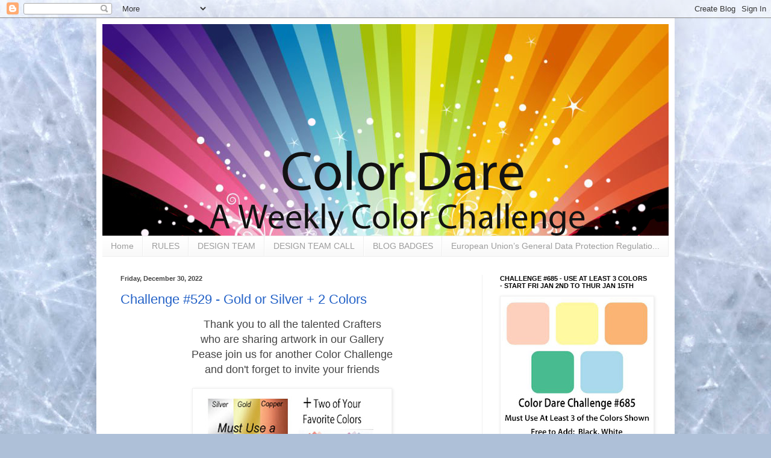

--- FILE ---
content_type: text/html; charset=UTF-8
request_url: https://colormyheartcolordare.blogspot.com/2022/12/?m=0
body_size: 32112
content:
<!DOCTYPE html>
<html class='v2' dir='ltr' lang='en'>
<head>
<link href='https://www.blogger.com/static/v1/widgets/335934321-css_bundle_v2.css' rel='stylesheet' type='text/css'/>
<meta content='width=1100' name='viewport'/>
<meta content='text/html; charset=UTF-8' http-equiv='Content-Type'/>
<meta content='blogger' name='generator'/>
<link href='https://colormyheartcolordare.blogspot.com/favicon.ico' rel='icon' type='image/x-icon'/>
<link href='http://colormyheartcolordare.blogspot.com/2022/12/' rel='canonical'/>
<link rel="alternate" type="application/atom+xml" title="Color My Heart Color Dare - Atom" href="https://colormyheartcolordare.blogspot.com/feeds/posts/default" />
<link rel="alternate" type="application/rss+xml" title="Color My Heart Color Dare - RSS" href="https://colormyheartcolordare.blogspot.com/feeds/posts/default?alt=rss" />
<link rel="service.post" type="application/atom+xml" title="Color My Heart Color Dare - Atom" href="https://www.blogger.com/feeds/1259003345716370355/posts/default" />
<!--Can't find substitution for tag [blog.ieCssRetrofitLinks]-->
<meta content='http://colormyheartcolordare.blogspot.com/2022/12/' property='og:url'/>
<meta content='Color My Heart Color Dare' property='og:title'/>
<meta content='' property='og:description'/>
<title>Color My Heart Color Dare: December 2022</title>
<style type='text/css'>@font-face{font-family:'Luckiest Guy';font-style:normal;font-weight:400;font-display:swap;src:url(//fonts.gstatic.com/s/luckiestguy/v25/_gP_1RrxsjcxVyin9l9n_j2hQ952ijl7aSqP.woff2)format('woff2');unicode-range:U+0100-02BA,U+02BD-02C5,U+02C7-02CC,U+02CE-02D7,U+02DD-02FF,U+0304,U+0308,U+0329,U+1D00-1DBF,U+1E00-1E9F,U+1EF2-1EFF,U+2020,U+20A0-20AB,U+20AD-20C0,U+2113,U+2C60-2C7F,U+A720-A7FF;}@font-face{font-family:'Luckiest Guy';font-style:normal;font-weight:400;font-display:swap;src:url(//fonts.gstatic.com/s/luckiestguy/v25/_gP_1RrxsjcxVyin9l9n_j2hTd52ijl7aQ.woff2)format('woff2');unicode-range:U+0000-00FF,U+0131,U+0152-0153,U+02BB-02BC,U+02C6,U+02DA,U+02DC,U+0304,U+0308,U+0329,U+2000-206F,U+20AC,U+2122,U+2191,U+2193,U+2212,U+2215,U+FEFF,U+FFFD;}</style>
<style id='page-skin-1' type='text/css'><!--
/*
-----------------------------------------------
Blogger Template Style
Name:     Simple
Designer: Blogger
URL:      www.blogger.com
----------------------------------------------- */
/* Content
----------------------------------------------- */
body {
font: normal normal 12px Arial, Tahoma, Helvetica, FreeSans, sans-serif;
color: #444444;
background: #aec0d8 url(https://themes.googleusercontent.com/image?id=1i7XdjA0YCh1VU8qGNC9bVCI6WZiohKKGLG6qaW6g3kLtKeAEBLuyhKZz_EUl6wifK7Uz) no-repeat fixed top center /* Credit: francisblack (http://www.istockphoto.com/portfolio/francisblack?platform=blogger) */;
padding: 0 40px 40px 40px;
}
html body .region-inner {
min-width: 0;
max-width: 100%;
width: auto;
}
h2 {
font-size: 22px;
}
a:link {
text-decoration:none;
color: #2462c7;
}
a:visited {
text-decoration:none;
color: #8d8d8d;
}
a:hover {
text-decoration:underline;
color: #3b75ff;
}
.body-fauxcolumn-outer .fauxcolumn-inner {
background: transparent none repeat scroll top left;
_background-image: none;
}
.body-fauxcolumn-outer .cap-top {
position: absolute;
z-index: 1;
height: 400px;
width: 100%;
}
.body-fauxcolumn-outer .cap-top .cap-left {
width: 100%;
background: transparent none repeat-x scroll top left;
_background-image: none;
}
.content-outer {
-moz-box-shadow: 0 0 40px rgba(0, 0, 0, .15);
-webkit-box-shadow: 0 0 5px rgba(0, 0, 0, .15);
-goog-ms-box-shadow: 0 0 10px #333333;
box-shadow: 0 0 40px rgba(0, 0, 0, .15);
margin-bottom: 1px;
}
.content-inner {
padding: 10px 10px;
}
.content-inner {
background-color: #ffffff;
}
/* Header
----------------------------------------------- */
.header-outer {
background: rgba(65,65,65,0) none repeat-x scroll 0 -400px;
_background-image: none;
}
.Header h1 {
font: normal normal 60px Luckiest Guy;
color: #3678c5;
text-shadow: -1px -1px 1px rgba(0, 0, 0, .2);
}
.Header h1 a {
color: #3678c5;
}
.Header .description {
font-size: 140%;
color: #7d7d7d;
}
.header-inner .Header .titlewrapper {
padding: 22px 30px;
}
.header-inner .Header .descriptionwrapper {
padding: 0 30px;
}
/* Tabs
----------------------------------------------- */
.tabs-inner .section:first-child {
border-top: 1px solid #eeeeee;
}
.tabs-inner .section:first-child ul {
margin-top: -1px;
border-top: 1px solid #eeeeee;
border-left: 0 solid #eeeeee;
border-right: 0 solid #eeeeee;
}
.tabs-inner .widget ul {
background: #f7f7f7 url(https://resources.blogblog.com/blogblog/data/1kt/simple/gradients_light.png) repeat-x scroll 0 -800px;
_background-image: none;
border-bottom: 1px solid #eeeeee;
margin-top: 0;
margin-left: -30px;
margin-right: -30px;
}
.tabs-inner .widget li a {
display: inline-block;
padding: .6em 1em;
font: normal normal 14px Arial, Tahoma, Helvetica, FreeSans, sans-serif;
color: #9d9d9d;
border-left: 1px solid #ffffff;
border-right: 1px solid #eeeeee;
}
.tabs-inner .widget li:first-child a {
border-left: none;
}
.tabs-inner .widget li.selected a, .tabs-inner .widget li a:hover {
color: #000000;
background-color: #f0f0f0;
text-decoration: none;
}
/* Columns
----------------------------------------------- */
.main-outer {
border-top: 0 solid #f0f0f0;
}
.fauxcolumn-left-outer .fauxcolumn-inner {
border-right: 1px solid #f0f0f0;
}
.fauxcolumn-right-outer .fauxcolumn-inner {
border-left: 1px solid #f0f0f0;
}
/* Headings
----------------------------------------------- */
div.widget > h2,
div.widget h2.title {
margin: 0 0 1em 0;
font: normal bold 11px Arial, Tahoma, Helvetica, FreeSans, sans-serif;
color: #000000;
}
/* Widgets
----------------------------------------------- */
.widget .zippy {
color: #9d9d9d;
text-shadow: 2px 2px 1px rgba(0, 0, 0, .1);
}
.widget .popular-posts ul {
list-style: none;
}
/* Posts
----------------------------------------------- */
h2.date-header {
font: normal bold 11px Arial, Tahoma, Helvetica, FreeSans, sans-serif;
}
.date-header span {
background-color: rgba(65,65,65,0);
color: #444444;
padding: inherit;
letter-spacing: inherit;
margin: inherit;
}
.main-inner {
padding-top: 30px;
padding-bottom: 30px;
}
.main-inner .column-center-inner {
padding: 0 15px;
}
.main-inner .column-center-inner .section {
margin: 0 15px;
}
.post {
margin: 0 0 25px 0;
}
h3.post-title, .comments h4 {
font: normal normal 22px Arial, Tahoma, Helvetica, FreeSans, sans-serif;
margin: .75em 0 0;
}
.post-body {
font-size: 110%;
line-height: 1.4;
position: relative;
}
.post-body img, .post-body .tr-caption-container, .Profile img, .Image img,
.BlogList .item-thumbnail img {
padding: 2px;
background: #ffffff;
border: 1px solid #f0f0f0;
-moz-box-shadow: 1px 1px 5px rgba(0, 0, 0, .1);
-webkit-box-shadow: 1px 1px 5px rgba(0, 0, 0, .1);
box-shadow: 1px 1px 5px rgba(0, 0, 0, .1);
}
.post-body img, .post-body .tr-caption-container {
padding: 5px;
}
.post-body .tr-caption-container {
color: #444444;
}
.post-body .tr-caption-container img {
padding: 0;
background: transparent;
border: none;
-moz-box-shadow: 0 0 0 rgba(0, 0, 0, .1);
-webkit-box-shadow: 0 0 0 rgba(0, 0, 0, .1);
box-shadow: 0 0 0 rgba(0, 0, 0, .1);
}
.post-header {
margin: 0 0 1.5em;
line-height: 1.6;
font-size: 90%;
}
.post-footer {
margin: 20px -2px 0;
padding: 5px 10px;
color: #6e6e6e;
background-color: #fafafa;
border-bottom: 1px solid #f0f0f0;
line-height: 1.6;
font-size: 90%;
}
#comments .comment-author {
padding-top: 1.5em;
border-top: 1px solid #f0f0f0;
background-position: 0 1.5em;
}
#comments .comment-author:first-child {
padding-top: 0;
border-top: none;
}
.avatar-image-container {
margin: .2em 0 0;
}
#comments .avatar-image-container img {
border: 1px solid #f0f0f0;
}
/* Comments
----------------------------------------------- */
.comments .comments-content .icon.blog-author {
background-repeat: no-repeat;
background-image: url([data-uri]);
}
.comments .comments-content .loadmore a {
border-top: 1px solid #9d9d9d;
border-bottom: 1px solid #9d9d9d;
}
.comments .comment-thread.inline-thread {
background-color: #fafafa;
}
.comments .continue {
border-top: 2px solid #9d9d9d;
}
/* Accents
---------------------------------------------- */
.section-columns td.columns-cell {
border-left: 1px solid #f0f0f0;
}
.blog-pager {
background: transparent none no-repeat scroll top center;
}
.blog-pager-older-link, .home-link,
.blog-pager-newer-link {
background-color: #ffffff;
padding: 5px;
}
.footer-outer {
border-top: 0 dashed #bbbbbb;
}
/* Mobile
----------------------------------------------- */
body.mobile  {
background-size: auto;
}
.mobile .body-fauxcolumn-outer {
background: transparent none repeat scroll top left;
}
.mobile .body-fauxcolumn-outer .cap-top {
background-size: 100% auto;
}
.mobile .content-outer {
-webkit-box-shadow: 0 0 3px rgba(0, 0, 0, .15);
box-shadow: 0 0 3px rgba(0, 0, 0, .15);
}
.mobile .tabs-inner .widget ul {
margin-left: 0;
margin-right: 0;
}
.mobile .post {
margin: 0;
}
.mobile .main-inner .column-center-inner .section {
margin: 0;
}
.mobile .date-header span {
padding: 0.1em 10px;
margin: 0 -10px;
}
.mobile h3.post-title {
margin: 0;
}
.mobile .blog-pager {
background: transparent none no-repeat scroll top center;
}
.mobile .footer-outer {
border-top: none;
}
.mobile .main-inner, .mobile .footer-inner {
background-color: #ffffff;
}
.mobile-index-contents {
color: #444444;
}
.mobile-link-button {
background-color: #2462c7;
}
.mobile-link-button a:link, .mobile-link-button a:visited {
color: #ffffff;
}
.mobile .tabs-inner .section:first-child {
border-top: none;
}
.mobile .tabs-inner .PageList .widget-content {
background-color: #f0f0f0;
color: #000000;
border-top: 1px solid #eeeeee;
border-bottom: 1px solid #eeeeee;
}
.mobile .tabs-inner .PageList .widget-content .pagelist-arrow {
border-left: 1px solid #eeeeee;
}

--></style>
<style id='template-skin-1' type='text/css'><!--
body {
min-width: 960px;
}
.content-outer, .content-fauxcolumn-outer, .region-inner {
min-width: 960px;
max-width: 960px;
_width: 960px;
}
.main-inner .columns {
padding-left: 0px;
padding-right: 310px;
}
.main-inner .fauxcolumn-center-outer {
left: 0px;
right: 310px;
/* IE6 does not respect left and right together */
_width: expression(this.parentNode.offsetWidth -
parseInt("0px") -
parseInt("310px") + 'px');
}
.main-inner .fauxcolumn-left-outer {
width: 0px;
}
.main-inner .fauxcolumn-right-outer {
width: 310px;
}
.main-inner .column-left-outer {
width: 0px;
right: 100%;
margin-left: -0px;
}
.main-inner .column-right-outer {
width: 310px;
margin-right: -310px;
}
#layout {
min-width: 0;
}
#layout .content-outer {
min-width: 0;
width: 800px;
}
#layout .region-inner {
min-width: 0;
width: auto;
}
body#layout div.add_widget {
padding: 8px;
}
body#layout div.add_widget a {
margin-left: 32px;
}
--></style>
<style>
    body {background-image:url(https\:\/\/themes.googleusercontent.com\/image?id=1i7XdjA0YCh1VU8qGNC9bVCI6WZiohKKGLG6qaW6g3kLtKeAEBLuyhKZz_EUl6wifK7Uz);}
    
@media (max-width: 200px) { body {background-image:url(https\:\/\/themes.googleusercontent.com\/image?id=1i7XdjA0YCh1VU8qGNC9bVCI6WZiohKKGLG6qaW6g3kLtKeAEBLuyhKZz_EUl6wifK7Uz&options=w200);}}
@media (max-width: 400px) and (min-width: 201px) { body {background-image:url(https\:\/\/themes.googleusercontent.com\/image?id=1i7XdjA0YCh1VU8qGNC9bVCI6WZiohKKGLG6qaW6g3kLtKeAEBLuyhKZz_EUl6wifK7Uz&options=w400);}}
@media (max-width: 800px) and (min-width: 401px) { body {background-image:url(https\:\/\/themes.googleusercontent.com\/image?id=1i7XdjA0YCh1VU8qGNC9bVCI6WZiohKKGLG6qaW6g3kLtKeAEBLuyhKZz_EUl6wifK7Uz&options=w800);}}
@media (max-width: 1200px) and (min-width: 801px) { body {background-image:url(https\:\/\/themes.googleusercontent.com\/image?id=1i7XdjA0YCh1VU8qGNC9bVCI6WZiohKKGLG6qaW6g3kLtKeAEBLuyhKZz_EUl6wifK7Uz&options=w1200);}}
/* Last tag covers anything over one higher than the previous max-size cap. */
@media (min-width: 1201px) { body {background-image:url(https\:\/\/themes.googleusercontent.com\/image?id=1i7XdjA0YCh1VU8qGNC9bVCI6WZiohKKGLG6qaW6g3kLtKeAEBLuyhKZz_EUl6wifK7Uz&options=w1600);}}
  </style>
<link href='https://www.blogger.com/dyn-css/authorization.css?targetBlogID=1259003345716370355&amp;zx=31e1996c-4c65-4ca0-9685-998d7558f61e' media='none' onload='if(media!=&#39;all&#39;)media=&#39;all&#39;' rel='stylesheet'/><noscript><link href='https://www.blogger.com/dyn-css/authorization.css?targetBlogID=1259003345716370355&amp;zx=31e1996c-4c65-4ca0-9685-998d7558f61e' rel='stylesheet'/></noscript>
<meta name='google-adsense-platform-account' content='ca-host-pub-1556223355139109'/>
<meta name='google-adsense-platform-domain' content='blogspot.com'/>

</head>
<body class='loading variant-pale'>
<div class='navbar section' id='navbar' name='Navbar'><div class='widget Navbar' data-version='1' id='Navbar1'><script type="text/javascript">
    function setAttributeOnload(object, attribute, val) {
      if(window.addEventListener) {
        window.addEventListener('load',
          function(){ object[attribute] = val; }, false);
      } else {
        window.attachEvent('onload', function(){ object[attribute] = val; });
      }
    }
  </script>
<div id="navbar-iframe-container"></div>
<script type="text/javascript" src="https://apis.google.com/js/platform.js"></script>
<script type="text/javascript">
      gapi.load("gapi.iframes:gapi.iframes.style.bubble", function() {
        if (gapi.iframes && gapi.iframes.getContext) {
          gapi.iframes.getContext().openChild({
              url: 'https://www.blogger.com/navbar/1259003345716370355?origin\x3dhttps://colormyheartcolordare.blogspot.com',
              where: document.getElementById("navbar-iframe-container"),
              id: "navbar-iframe"
          });
        }
      });
    </script><script type="text/javascript">
(function() {
var script = document.createElement('script');
script.type = 'text/javascript';
script.src = '//pagead2.googlesyndication.com/pagead/js/google_top_exp.js';
var head = document.getElementsByTagName('head')[0];
if (head) {
head.appendChild(script);
}})();
</script>
</div></div>
<div class='body-fauxcolumns'>
<div class='fauxcolumn-outer body-fauxcolumn-outer'>
<div class='cap-top'>
<div class='cap-left'></div>
<div class='cap-right'></div>
</div>
<div class='fauxborder-left'>
<div class='fauxborder-right'></div>
<div class='fauxcolumn-inner'>
</div>
</div>
<div class='cap-bottom'>
<div class='cap-left'></div>
<div class='cap-right'></div>
</div>
</div>
</div>
<div class='content'>
<div class='content-fauxcolumns'>
<div class='fauxcolumn-outer content-fauxcolumn-outer'>
<div class='cap-top'>
<div class='cap-left'></div>
<div class='cap-right'></div>
</div>
<div class='fauxborder-left'>
<div class='fauxborder-right'></div>
<div class='fauxcolumn-inner'>
</div>
</div>
<div class='cap-bottom'>
<div class='cap-left'></div>
<div class='cap-right'></div>
</div>
</div>
</div>
<div class='content-outer'>
<div class='content-cap-top cap-top'>
<div class='cap-left'></div>
<div class='cap-right'></div>
</div>
<div class='fauxborder-left content-fauxborder-left'>
<div class='fauxborder-right content-fauxborder-right'></div>
<div class='content-inner'>
<header>
<div class='header-outer'>
<div class='header-cap-top cap-top'>
<div class='cap-left'></div>
<div class='cap-right'></div>
</div>
<div class='fauxborder-left header-fauxborder-left'>
<div class='fauxborder-right header-fauxborder-right'></div>
<div class='region-inner header-inner'>
<div class='header section' id='header' name='Header'><div class='widget Header' data-version='1' id='Header1'>
<div id='header-inner'>
<a href='https://colormyheartcolordare.blogspot.com/?m=0' style='display: block'>
<img alt='Color My Heart Color Dare' height='351px; ' id='Header1_headerimg' src='https://blogger.googleusercontent.com/img/a/AVvXsEge5_sC9CzS3dpz1oBfPZ2lgzal2zIAvKNG4hxD5Zp6emwWJ5-3ho9tV97mqlM29vxo6NQEQdFmwDY_XzdooW7uVH20pHkfGhILrSOu7GPZJ6IdaFwi43e3IQWwMyDCmr00eqzPQeMqmNZNYjE6tmrrXUY-nZE0A_vLSlF-HIMAzk4WH9USl7QDzpn7G1lO=s1024' style='display: block' width='1024px; '/>
</a>
</div>
</div></div>
</div>
</div>
<div class='header-cap-bottom cap-bottom'>
<div class='cap-left'></div>
<div class='cap-right'></div>
</div>
</div>
</header>
<div class='tabs-outer'>
<div class='tabs-cap-top cap-top'>
<div class='cap-left'></div>
<div class='cap-right'></div>
</div>
<div class='fauxborder-left tabs-fauxborder-left'>
<div class='fauxborder-right tabs-fauxborder-right'></div>
<div class='region-inner tabs-inner'>
<div class='tabs section' id='crosscol' name='Cross-Column'><div class='widget PageList' data-version='1' id='PageList1'>
<h2>Pages</h2>
<div class='widget-content'>
<ul>
<li>
<a href='https://colormyheartcolordare.blogspot.com/'>Home</a>
</li>
<li>
<a href='https://colormyheartcolordare.blogspot.com/p/rules.html?m=0'>RULES </a>
</li>
<li>
<a href='http://colormyheartcolordare.blogspot.com/p/design-team.html'>DESIGN TEAM </a>
</li>
<li>
<a href='https://colormyheartcolordare.blogspot.com/p/design-team-call.html?m=0'>DESIGN TEAM CALL </a>
</li>
<li>
<a href='http://colormyheartcolordare.blogspot.com/p/blog-badges.html'>BLOG BADGES</a>
</li>
<li>
<a href='https://colormyheartcolordare.blogspot.com/p/european-unions-general-data-protection.html?m=0'>European Union&#8217;s General Data Protection Regulatio...</a>
</li>
</ul>
<div class='clear'></div>
</div>
</div></div>
<div class='tabs no-items section' id='crosscol-overflow' name='Cross-Column 2'></div>
</div>
</div>
<div class='tabs-cap-bottom cap-bottom'>
<div class='cap-left'></div>
<div class='cap-right'></div>
</div>
</div>
<div class='main-outer'>
<div class='main-cap-top cap-top'>
<div class='cap-left'></div>
<div class='cap-right'></div>
</div>
<div class='fauxborder-left main-fauxborder-left'>
<div class='fauxborder-right main-fauxborder-right'></div>
<div class='region-inner main-inner'>
<div class='columns fauxcolumns'>
<div class='fauxcolumn-outer fauxcolumn-center-outer'>
<div class='cap-top'>
<div class='cap-left'></div>
<div class='cap-right'></div>
</div>
<div class='fauxborder-left'>
<div class='fauxborder-right'></div>
<div class='fauxcolumn-inner'>
</div>
</div>
<div class='cap-bottom'>
<div class='cap-left'></div>
<div class='cap-right'></div>
</div>
</div>
<div class='fauxcolumn-outer fauxcolumn-left-outer'>
<div class='cap-top'>
<div class='cap-left'></div>
<div class='cap-right'></div>
</div>
<div class='fauxborder-left'>
<div class='fauxborder-right'></div>
<div class='fauxcolumn-inner'>
</div>
</div>
<div class='cap-bottom'>
<div class='cap-left'></div>
<div class='cap-right'></div>
</div>
</div>
<div class='fauxcolumn-outer fauxcolumn-right-outer'>
<div class='cap-top'>
<div class='cap-left'></div>
<div class='cap-right'></div>
</div>
<div class='fauxborder-left'>
<div class='fauxborder-right'></div>
<div class='fauxcolumn-inner'>
</div>
</div>
<div class='cap-bottom'>
<div class='cap-left'></div>
<div class='cap-right'></div>
</div>
</div>
<!-- corrects IE6 width calculation -->
<div class='columns-inner'>
<div class='column-center-outer'>
<div class='column-center-inner'>
<div class='main section' id='main' name='Main'><div class='widget Blog' data-version='1' id='Blog1'>
<div class='blog-posts hfeed'>

          <div class="date-outer">
        
<h2 class='date-header'><span>Friday, December 30, 2022</span></h2>

          <div class="date-posts">
        
<div class='post-outer'>
<div class='post hentry uncustomized-post-template' itemprop='blogPost' itemscope='itemscope' itemtype='http://schema.org/BlogPosting'>
<meta content='https://blogger.googleusercontent.com/img/b/R29vZ2xl/AVvXsEgElCoSXaj7uO2zK55hv3St8sZCP69uyzQlxMvxjHTYhH-wROgFyiWIL2Pay-kR_V5vtDEPQ0eCOIe0epZE4P8t8NV9sPJHReezgYh6qNBpolkvQNi3InDgX9uOyRG-fsUKY-91aIJBMMyVZyNpoeb3d4xeYOjtuPJrQgluUiSgRW0qpXOdAOH7AJyPUQ/s320/CD%23529%20Metallics%20+%20Choice%20of%20Colors%20copy.jpg' itemprop='image_url'/>
<meta content='1259003345716370355' itemprop='blogId'/>
<meta content='6288357812624699650' itemprop='postId'/>
<a name='6288357812624699650'></a>
<h3 class='post-title entry-title' itemprop='name'>
<a href='https://colormyheartcolordare.blogspot.com/2022/12/Challenge-529.html?m=0'>Challenge #529 - Gold or Silver + 2 Colors </a>
</h3>
<div class='post-header'>
<div class='post-header-line-1'></div>
</div>
<div class='post-body entry-content' id='post-body-6288357812624699650' itemprop='description articleBody'>
<div style="text-align: center;"><span style="font-size: large;">Thank you to all the talented Crafters</span></div><div style="text-align: center;"><span style="font-size: large;">who are sharing artwork in our Gallery</span></div><div style="text-align: center;"><span style="font-size: large;">Pease join us for another Color Challenge</span></div><div style="text-align: center;"><span style="font-size: large;">and don't forget to invite your friends</span></div><div style="text-align: center;"><br /></div><div style="text-align: center;"><div class="separator" style="clear: both; text-align: center;"><a href="https://blogger.googleusercontent.com/img/b/R29vZ2xl/AVvXsEgElCoSXaj7uO2zK55hv3St8sZCP69uyzQlxMvxjHTYhH-wROgFyiWIL2Pay-kR_V5vtDEPQ0eCOIe0epZE4P8t8NV9sPJHReezgYh6qNBpolkvQNi3InDgX9uOyRG-fsUKY-91aIJBMMyVZyNpoeb3d4xeYOjtuPJrQgluUiSgRW0qpXOdAOH7AJyPUQ/s360/CD%23529%20Metallics%20+%20Choice%20of%20Colors%20copy.jpg" style="margin-left: 1em; margin-right: 1em;"><img border="0" data-original-height="360" data-original-width="360" height="320" src="https://blogger.googleusercontent.com/img/b/R29vZ2xl/AVvXsEgElCoSXaj7uO2zK55hv3St8sZCP69uyzQlxMvxjHTYhH-wROgFyiWIL2Pay-kR_V5vtDEPQ0eCOIe0epZE4P8t8NV9sPJHReezgYh6qNBpolkvQNi3InDgX9uOyRG-fsUKY-91aIJBMMyVZyNpoeb3d4xeYOjtuPJrQgluUiSgRW0qpXOdAOH7AJyPUQ/s320/CD%23529%20Metallics%20+%20Choice%20of%20Colors%20copy.jpg" width="320" /></a></div><div style="text-align: justify;"><span style="color: #cc0000; font-size: large;"><span><i style="font-weight: bold;">Use "only one" Gold, Bronz or Silver&nbsp; + 2 Colors of Your Choice&nbsp; and&nbsp;</i><i style="font-weight: bold;">follow the instructions for Neutrals as in Board above.</i><span><span style="color: #cc0000; font-style: italic; font-weight: bold;">&nbsp;</span></span></span></span><span style="font-size: large;"><span>Y</span><span>ou are welcome to&nbsp;</span><span style="color: #cc0000;"><i><b>use any products.&nbsp;</b></i></span></span></div><div style="text-align: justify;"><span style="font-size: x-large;"><br /></span></div></div><span style="font-size: large;">If you are creating for more than one challenge please make sure your project meets our requirement.  Most importantly - have fun!</span><div><span style="font-size: large;"><br /><div style="text-align: justify;">Here is some inspiration from our awesome Design Team. If you have a chance please stop by our blogs to see how we made these projects and feel free to leave a comment.</div><br /><div style="text-align: center;"><a href="https://createwithalyson.blogspot.com/2022/12/cd-529-cas-just-because-card.html" target="_blank">Alyson Mayo</a>&nbsp;</div><div class="separator" style="clear: both; text-align: center;"><a href="https://blogger.googleusercontent.com/img/b/R29vZ2xl/AVvXsEj2Yirv2OQOclgG6oxkOKSwb7SpG4Z8GprjxrfJR6cecRC5r6Z6cwywDZQfjuX70YY3HAlHP7Wge3w3XYp1eAkBQB93J1ND9JHLFCjgCEJSY_vJyp5mkaFOX_Demn_65D3nL82BpnkUM2h06hecKXepzhrqrWNuSyAuTGLapEU-IR5ucdbBxRZ_5proMg/s800/01%20Alyson%20Mayo.jpg" style="margin-left: 1em; margin-right: 1em;"><img border="0" data-original-height="800" data-original-width="670" height="400" src="https://blogger.googleusercontent.com/img/b/R29vZ2xl/AVvXsEj2Yirv2OQOclgG6oxkOKSwb7SpG4Z8GprjxrfJR6cecRC5r6Z6cwywDZQfjuX70YY3HAlHP7Wge3w3XYp1eAkBQB93J1ND9JHLFCjgCEJSY_vJyp5mkaFOX_Demn_65D3nL82BpnkUM2h06hecKXepzhrqrWNuSyAuTGLapEU-IR5ucdbBxRZ_5proMg/w335-h400/01%20Alyson%20Mayo.jpg" width="335" /></a></div><div style="text-align: center;"><br /></div><div style="text-align: center;"><a href="https://www.pinterest.com/pin/422142165086486656/" target="_blank">Debi Gardner</a>&nbsp;</div><div class="separator" style="clear: both; text-align: center;"><a href="https://blogger.googleusercontent.com/img/b/R29vZ2xl/AVvXsEjY6jnZ9V52BIs6f2J9R4qazoaqxQZUE2JvKBCNpQVmCD3Xk06tXcMUcu5lG64t1lAk4GO4MfqATRNX4FLvfog98Rws2gyPqi_S09PeRAXcchQDyvCsyj8E3mpODQtxZe3QXeaOylNRssLHD73eoC9If0e6l2eqAT4x1S6cinX-PsznlwM_JRA5jeo8gA/s2048/02%20Debi%20Gardner.jpg" style="margin-left: 1em; margin-right: 1em;"><img border="0" data-original-height="1536" data-original-width="2048" height="300" src="https://blogger.googleusercontent.com/img/b/R29vZ2xl/AVvXsEjY6jnZ9V52BIs6f2J9R4qazoaqxQZUE2JvKBCNpQVmCD3Xk06tXcMUcu5lG64t1lAk4GO4MfqATRNX4FLvfog98Rws2gyPqi_S09PeRAXcchQDyvCsyj8E3mpODQtxZe3QXeaOylNRssLHD73eoC9If0e6l2eqAT4x1S6cinX-PsznlwM_JRA5jeo8gA/w400-h300/02%20Debi%20Gardner.jpg" width="400" /></a></div><div style="text-align: center;"><br /></div><div style="text-align: center;"><a href="https://michelleloncar.blogspot.com/2022/12/simple-card-color-dare-529.html" target="_blank">Michelle Loncar</a>&nbsp;</div><div class="separator" style="clear: both; text-align: center;"><a href="https://blogger.googleusercontent.com/img/b/R29vZ2xl/AVvXsEjmkjRhF-gBVjdgchYk53E6GVMxgLkwD5EYd7Ozq0T7FKL6qmFmvFSgUr4g4ARJ5MNzJBXf-9OuI-eBGWgZHF94r4v0Zb-c9dT1NsyVO4F-Gi4lJokJOR4ylpG7tfsrCAEZcac5WKkeiZXWdOwPKqkhnxUlTU05z7IkodXs0UDzYn6ryU4cjwGfUBwufg/s2048/03%20Michelle%20Loncar.jpg" style="margin-left: 1em; margin-right: 1em;"><img border="0" data-original-height="2048" data-original-width="1760" height="400" src="https://blogger.googleusercontent.com/img/b/R29vZ2xl/AVvXsEjmkjRhF-gBVjdgchYk53E6GVMxgLkwD5EYd7Ozq0T7FKL6qmFmvFSgUr4g4ARJ5MNzJBXf-9OuI-eBGWgZHF94r4v0Zb-c9dT1NsyVO4F-Gi4lJokJOR4ylpG7tfsrCAEZcac5WKkeiZXWdOwPKqkhnxUlTU05z7IkodXs0UDzYn6ryU4cjwGfUBwufg/w344-h400/03%20Michelle%20Loncar.jpg" width="344" /></a></div><div style="text-align: center;"><br /></div><div style="text-align: center;"><a href="https://aimeefleckart.com/?p=1432" target="_blank">Aimee Fleck</a>&nbsp;&nbsp;</div><div class="separator" style="clear: both; text-align: center;"><a href="https://blogger.googleusercontent.com/img/b/R29vZ2xl/AVvXsEiw0Qq0AuV5EFqO7Tt1zOdhUCtVSmmL2hmdl7bXRGgHKBRPLppYSb0wUvGldWUt309m_nLBSfJmcgWIdsz0pcnyvGc5vtmUKN-1HbTnSIymIcSwaOoz2ovLTJwVKg24ldhaua8Gq8EJ0syFKKSDqFwkpaPYYLFu5Z6E3be7rj6qNXm5aVMOGUBPeNqDLg/s2048/04%20Aimee%20Fleck.jpg" style="margin-left: 1em; margin-right: 1em;"><img border="0" data-original-height="2048" data-original-width="1604" height="441" src="https://blogger.googleusercontent.com/img/b/R29vZ2xl/AVvXsEiw0Qq0AuV5EFqO7Tt1zOdhUCtVSmmL2hmdl7bXRGgHKBRPLppYSb0wUvGldWUt309m_nLBSfJmcgWIdsz0pcnyvGc5vtmUKN-1HbTnSIymIcSwaOoz2ovLTJwVKg24ldhaua8Gq8EJ0syFKKSDqFwkpaPYYLFu5Z6E3be7rj6qNXm5aVMOGUBPeNqDLg/w346-h441/04%20Aimee%20Fleck.jpg" width="346" /></a></div><div style="text-align: center;"><br /></div><div style="text-align: center;"><a href="https://www.instagram.com/p/CmxdoEvhIOt/" target="_blank">Catherine Nowak</a>&nbsp;</div><div style="text-align: center;"><div class="separator" style="clear: both; text-align: center;"><a href="https://blogger.googleusercontent.com/img/b/R29vZ2xl/AVvXsEgKp0HxC3d10s-t_BaKPoejUBxK_259iUXpGfItw8Xs-Ezbi_Le2PYUbxV5KjYsWfJD-bl6OpkE3UCdk4BLWiPD-dbPrOrNlkuc3WTaipPTODKbrsBSWVz7OTekPzv0JJQC3Y0EGeZNObbfcfyDINc4o7nxScGmOVOAbuyGJv3TGliIx6zGVtWA-SoNrQ/s1080/05%20Catherine%20Nowak.jpg" style="margin-left: 1em; margin-right: 1em;"><img border="0" data-original-height="1080" data-original-width="1080" height="400" src="https://blogger.googleusercontent.com/img/b/R29vZ2xl/AVvXsEgKp0HxC3d10s-t_BaKPoejUBxK_259iUXpGfItw8Xs-Ezbi_Le2PYUbxV5KjYsWfJD-bl6OpkE3UCdk4BLWiPD-dbPrOrNlkuc3WTaipPTODKbrsBSWVz7OTekPzv0JJQC3Y0EGeZNObbfcfyDINc4o7nxScGmOVOAbuyGJv3TGliIx6zGVtWA-SoNrQ/w400-h400/05%20Catherine%20Nowak.jpg" width="400" /></a></div></div><div style="text-align: center;"><br /></div><div style="text-align: center;"><a href="https://savyakala.blogspot.com/2022/12/two-plus-one-gold-or-silver-color-for.html" target="_blank">Asha Kunchinadka</a>&nbsp;</div><div style="text-align: center;"><a href="https://blogger.googleusercontent.com/img/b/R29vZ2xl/AVvXsEj9RE1SH0ch48Zf1NFWabmzFv4neR_A2vxdvRfZ4O49sOAGK1xBCBYkmKNOfbhSFW7FGxdsdqSriRD__6F6fApLUWTVoOdVH9S-gq2E26X-wfmEoEvatu_p10oO8ngeO-TNE4hrUgxFWC16snnnMT9uR1BesPu1gfSirvWJs057xmkrI8ZPp7QlnXoqfg/s1080/06%20Asha%20Kunchinadka.jpg" imageanchor="1" style="margin-left: 1em; margin-right: 1em;"><img border="0" data-original-height="1080" data-original-width="1080" height="400" src="https://blogger.googleusercontent.com/img/b/R29vZ2xl/AVvXsEj9RE1SH0ch48Zf1NFWabmzFv4neR_A2vxdvRfZ4O49sOAGK1xBCBYkmKNOfbhSFW7FGxdsdqSriRD__6F6fApLUWTVoOdVH9S-gq2E26X-wfmEoEvatu_p10oO8ngeO-TNE4hrUgxFWC16snnnMT9uR1BesPu1gfSirvWJs057xmkrI8ZPp7QlnXoqfg/w400-h400/06%20Asha%20Kunchinadka.jpg" width="400" /></a></div><div style="text-align: justify;"><br />Now it's your turn. Link your post to our site, using the link to your post (not your blog) and include our Color Palette in your post. See our&nbsp;<a href="http://colormyheartcolordare.blogspot.com/p/rules.html" target="_blank">Rules Tab</a>&nbsp;for complete details. You can enter your project using your blog, our Facebook&nbsp;<a href="https://www.facebook.com/ColorMyHeartColorDare" target="_blank">Here</a>&nbsp;or other Online Galleries such as Pinterest, Split Coast Stampers, Flickr and Instagram.</div><br /><div style="text-align: justify;"><div><div>Our weekly challenges are open for two weeks... for this Challenge #529 you have until Jan 12th to enter at link below.&nbsp;&nbsp;</div><div><br /></div><div class="separator" style="clear: both; text-align: center;"><span style="text-align: left;">There is still time for last week's Challenge</span></div><div class="separator" style="clear: both; text-align: center;"><span style="text-align: left;">To view Color Board&nbsp;</span><span style="text-align: left;">Click here&nbsp;</span></div><div class="separator" style="clear: both; text-align: center;"><a href="https://colormyheartcolordare.blogspot.com/2022/12/Challenge 528.html" target="_blank">Color Challenge #528</a>&nbsp;</div><div class="separator" style="clear: both; text-align: center;">Closes Thursday, Jan 5th, 9 pm CST</div></div><br style="text-align: left;" /><span style="font-size: large; text-align: left;"><span>Go</span><span>&nbsp;</span><a href="http://colormyheartcolordare.blogspot.com/p/european-unions-general-data-protection.html" target="_blank">Here</a><span>&nbsp;</span><span>to view our General Data Protection Regulation (GDPR) notice.</span><span>&nbsp;</span></span></div><div style="text-align: justify;"><br /></div></span></div>
<!--start InLinkz code-->
<div class="inlinkz-widget" data-uuid="eda886b763bd46ebb44bbca64e14aac0" style="background-color: #eceff1; border-radius: 7px; font-family: &quot;Helvetica Neue&quot;, Helvetica, Arial, sans-serif; font-size: 16px; margin: 30px 0px; text-align: center; width: 100%;">
<div style="padding: 8px;"><p style="margin-bottom: 15px;">You are invited to the <strong>Inlinkz</strong> link party!</p>
<a href="https://fresh.inlinkz.com/p/eda886b763bd46ebb44bbca64e14aac0" rel="nofollow" style="background: rgb(32, 156, 238); border-radius: 4px; color: #efefef; padding: 5px 20px; text-decoration: none;" target="_blank">Click here to enter</a></div></div>
<span style="display: none;"><script async="true" src="https://fresh.inlinkz.com/js/widget/load.js?id=c0efdbe6b4add43dd7ef"></script></span>
<!--end InLinkz code-->
<div style='clear: both;'></div>
</div>
<div class='post-footer'>
<div class='post-footer-line post-footer-line-1'>
<span class='post-author vcard'>
Posted by
<span class='fn' itemprop='author' itemscope='itemscope' itemtype='http://schema.org/Person'>
<meta content='https://www.blogger.com/profile/14782404111349358064' itemprop='url'/>
<a class='g-profile' href='https://www.blogger.com/profile/14782404111349358064' rel='author' title='author profile'>
<span itemprop='name'>Suzanne Reynolds </span>
</a>
</span>
</span>
<span class='post-timestamp'>
at
<meta content='http://colormyheartcolordare.blogspot.com/2022/12/Challenge-529.html' itemprop='url'/>
<a class='timestamp-link' href='https://colormyheartcolordare.blogspot.com/2022/12/Challenge-529.html?m=0' rel='bookmark' title='permanent link'><abbr class='published' itemprop='datePublished' title='2022-12-30T06:00:00-06:00'>6:00&#8239;AM</abbr></a>
</span>
<span class='post-comment-link'>
<a class='comment-link' href='https://colormyheartcolordare.blogspot.com/2022/12/Challenge-529.html?m=0#comment-form' onclick=''>
No comments:
  </a>
</span>
<span class='post-icons'>
<span class='item-control blog-admin pid-215061419'>
<a href='https://www.blogger.com/post-edit.g?blogID=1259003345716370355&postID=6288357812624699650&from=pencil' title='Edit Post'>
<img alt='' class='icon-action' height='18' src='https://resources.blogblog.com/img/icon18_edit_allbkg.gif' width='18'/>
</a>
</span>
</span>
<div class='post-share-buttons goog-inline-block'>
<a class='goog-inline-block share-button sb-email' href='https://www.blogger.com/share-post.g?blogID=1259003345716370355&postID=6288357812624699650&target=email' target='_blank' title='Email This'><span class='share-button-link-text'>Email This</span></a><a class='goog-inline-block share-button sb-blog' href='https://www.blogger.com/share-post.g?blogID=1259003345716370355&postID=6288357812624699650&target=blog' onclick='window.open(this.href, "_blank", "height=270,width=475"); return false;' target='_blank' title='BlogThis!'><span class='share-button-link-text'>BlogThis!</span></a><a class='goog-inline-block share-button sb-twitter' href='https://www.blogger.com/share-post.g?blogID=1259003345716370355&postID=6288357812624699650&target=twitter' target='_blank' title='Share to X'><span class='share-button-link-text'>Share to X</span></a><a class='goog-inline-block share-button sb-facebook' href='https://www.blogger.com/share-post.g?blogID=1259003345716370355&postID=6288357812624699650&target=facebook' onclick='window.open(this.href, "_blank", "height=430,width=640"); return false;' target='_blank' title='Share to Facebook'><span class='share-button-link-text'>Share to Facebook</span></a><a class='goog-inline-block share-button sb-pinterest' href='https://www.blogger.com/share-post.g?blogID=1259003345716370355&postID=6288357812624699650&target=pinterest' target='_blank' title='Share to Pinterest'><span class='share-button-link-text'>Share to Pinterest</span></a>
</div>
</div>
<div class='post-footer-line post-footer-line-2'>
<span class='post-labels'>
Labels:
<a href='https://colormyheartcolordare.blogspot.com/search/label/Neutral%20%2B%20Colors?m=0' rel='tag'>Neutral + Colors</a>
</span>
</div>
<div class='post-footer-line post-footer-line-3'>
<span class='post-location'>
</span>
</div>
</div>
</div>
</div>

          </div></div>
        

          <div class="date-outer">
        
<h2 class='date-header'><span>Tuesday, December 27, 2022</span></h2>

          <div class="date-posts">
        
<div class='post-outer'>
<div class='post hentry uncustomized-post-template' itemprop='blogPost' itemscope='itemscope' itemtype='http://schema.org/BlogPosting'>
<meta content='https://blogger.googleusercontent.com/img/b/R29vZ2xl/AVvXsEh4_rXXyfwGVIa8ZNSUHOuWoM65ySuP_l1OS3M2qIZrotzCRbspl-b9sAGu3IdItimIZrtAi9Mydd7S8jMVvkk78twnZOiotKRiFZMFTNbNJmYjlNT1Ye6zfzwiYO-RI1DcVAgMnIEPRCcT2_VVVjNhqm6BAknkm3oGxeXHo_gJ3MeOY7LHmn9naAkz/s1600/CD%23527%20Four%20Square%20copy.jpg' itemprop='image_url'/>
<meta content='1259003345716370355' itemprop='blogId'/>
<meta content='4388739153310203113' itemprop='postId'/>
<a name='4388739153310203113'></a>
<h3 class='post-title entry-title' itemprop='name'>
<a href='https://colormyheartcolordare.blogspot.com/2022/12/winners-color-dare-526.html?m=0'>Winners ~ Color Dare #526</a>
</h3>
<div class='post-header'>
<div class='post-header-line-1'></div>
</div>
<div class='post-body entry-content' id='post-body-4388739153310203113' itemprop='description articleBody'>
<p>&nbsp;<span style="font-size: x-large; text-align: center;">Before we announce the winners&nbsp;</span></p><div style="text-align: center;"><span style="font-size: large;"><br /></span></div><div style="text-align: center;"><span style="font-size: large;">You still have time to create in our current challenge and would welcome your participation in the next challenge.</span></div><div style="text-align: center;"><div class="separator" style="clear: both; text-align: center;"><a href="https://blogger.googleusercontent.com/img/b/R29vZ2xl/AVvXsEh4_rXXyfwGVIa8ZNSUHOuWoM65ySuP_l1OS3M2qIZrotzCRbspl-b9sAGu3IdItimIZrtAi9Mydd7S8jMVvkk78twnZOiotKRiFZMFTNbNJmYjlNT1Ye6zfzwiYO-RI1DcVAgMnIEPRCcT2_VVVjNhqm6BAknkm3oGxeXHo_gJ3MeOY7LHmn9naAkz/s250/CD%23527%20Four%20Square%20copy.jpg" imageanchor="1" style="margin-left: 1em; margin-right: 1em;"><img border="0" data-original-height="250" data-original-width="250" height="250" src="https://blogger.googleusercontent.com/img/b/R29vZ2xl/AVvXsEh4_rXXyfwGVIa8ZNSUHOuWoM65ySuP_l1OS3M2qIZrotzCRbspl-b9sAGu3IdItimIZrtAi9Mydd7S8jMVvkk78twnZOiotKRiFZMFTNbNJmYjlNT1Ye6zfzwiYO-RI1DcVAgMnIEPRCcT2_VVVjNhqm6BAknkm3oGxeXHo_gJ3MeOY7LHmn9naAkz/s1600/CD%23527%20Four%20Square%20copy.jpg" width="250" /></a></div></div><span style="font-size: large;"><div class="separator" style="clear: both; text-align: center;"><a href="https://colormyheartcolordare.blogspot.com/2022/12/Challenge%20527.html">Link to Color Dare #527</a></div><div style="text-align: center;">Closes Thursday, Dec. 29th, 9pm CDT</div><br />We thank all of the talented Crafters that have shared their awesome artwork!</span><div><span style="font-size: large;"><br />Winners of Color Dare #526</span></div><div style="text-align: center;"><span style="font-size: large;"><div class="separator" style="clear: both;"><div class="separator" style="clear: both; text-align: center;"><a href="https://blogger.googleusercontent.com/img/b/R29vZ2xl/AVvXsEg5pWstMaZgH9yPC6XzfTiH4Ew4ubaTbgZ1j03aKRkUTJlg_Y_6TGVHOGhFF7a2o-AUHfu3ogKR0SSSgR-n5nMVRZ5bhA3hcPLT75HEQHc9ScxHsjPMQ8aLtZJswGj6kBSUTpZ8HegUgolm9OPaZipeG0cfyFBXSR8R30_T5SgnrGbDJ3Gvj30dInSm/s320/CD%23526%20TicTacToe%20copy.jpg" imageanchor="1" style="margin-left: 1em; margin-right: 1em;"><img border="0" data-original-height="320" data-original-width="320" height="320" src="https://blogger.googleusercontent.com/img/b/R29vZ2xl/AVvXsEg5pWstMaZgH9yPC6XzfTiH4Ew4ubaTbgZ1j03aKRkUTJlg_Y_6TGVHOGhFF7a2o-AUHfu3ogKR0SSSgR-n5nMVRZ5bhA3hcPLT75HEQHc9ScxHsjPMQ8aLtZJswGj6kBSUTpZ8HegUgolm9OPaZipeG0cfyFBXSR8R30_T5SgnrGbDJ3Gvj30dInSm/s1600/CD%23526%20TicTacToe%20copy.jpg" width="320" /></a></div><br /><div class="separator" style="clear: both;"><br /></div><br /></div></span></div><div><span style="font-size: large;">Diamond Winner: <a href="https://papercrafter.blog/2022/12/12/next-up-at-color-dare/">Bonnie</a></span></div><div style="text-align: center;"><span style="font-size: large;"><div class="separator" style="clear: both;"><div class="separator" style="clear: both;"></div><div class="separator" style="clear: both; text-align: center;"><a href="https://blogger.googleusercontent.com/img/b/R29vZ2xl/AVvXsEiOFC1QyuNrusZ0b2hEDBd97kEjpKFK4x1nt6iamiVLZMdcOqcCBJCjm4zJQHU6G1U1FX8Apjcz5sbGyNBLQlk_Uq9odCNQZV5jwcAWWlf49FFyT_S5oaJXJJ_JI51BLlh_to_8Fi310zwgA8rcHCkn5lv4pXnQGz9kFgZF8i-G7ndBIT8JjTk0cnMj/s1093/img_20221212_161752436-002.jpg.webp" imageanchor="1" style="margin-left: 1em; margin-right: 1em;"><img border="0" data-original-height="819" data-original-width="1093" height="240" src="https://blogger.googleusercontent.com/img/b/R29vZ2xl/AVvXsEiOFC1QyuNrusZ0b2hEDBd97kEjpKFK4x1nt6iamiVLZMdcOqcCBJCjm4zJQHU6G1U1FX8Apjcz5sbGyNBLQlk_Uq9odCNQZV5jwcAWWlf49FFyT_S5oaJXJJ_JI51BLlh_to_8Fi310zwgA8rcHCkn5lv4pXnQGz9kFgZF8i-G7ndBIT8JjTk0cnMj/s320/img_20221212_161752436-002.jpg.webp" width="320" /></a></div><div class="separator" style="clear: both; text-align: center;"><br /></div></div></span></div><div><span style="font-size: large;"><div style="text-align: center;">Congratulations to our Winner!</div><br />Please stop by the Award Winner's Blogs and leave them some love about their fabulous creations. Be sure to grab your Winner Blog Badge found under the Blog Badges tab at the top of this post.&nbsp;<br /><br /><div style="text-align: center;">* * * * * * * * * * * * * * * * * *&nbsp;</div><div style="text-align: center;"><br /></div><br /><div style="text-align: center;">JOIN US FOR FUTURE FUN COLOR CHALLENGES&nbsp;</div><div style="text-align: center;">AND BRING ALONG SOME BUDDIES</div></span></div>
<div style='clear: both;'></div>
</div>
<div class='post-footer'>
<div class='post-footer-line post-footer-line-1'>
<span class='post-author vcard'>
Posted by
<span class='fn' itemprop='author' itemscope='itemscope' itemtype='http://schema.org/Person'>
<meta content='https://www.blogger.com/profile/03193259220668864896' itemprop='url'/>
<a class='g-profile' href='https://www.blogger.com/profile/03193259220668864896' rel='author' title='author profile'>
<span itemprop='name'>Michelle</span>
</a>
</span>
</span>
<span class='post-timestamp'>
at
<meta content='http://colormyheartcolordare.blogspot.com/2022/12/winners-color-dare-526.html' itemprop='url'/>
<a class='timestamp-link' href='https://colormyheartcolordare.blogspot.com/2022/12/winners-color-dare-526.html?m=0' rel='bookmark' title='permanent link'><abbr class='published' itemprop='datePublished' title='2022-12-27T10:00:00-06:00'>10:00&#8239;AM</abbr></a>
</span>
<span class='post-comment-link'>
<a class='comment-link' href='https://colormyheartcolordare.blogspot.com/2022/12/winners-color-dare-526.html?m=0#comment-form' onclick=''>
1 comment:
  </a>
</span>
<span class='post-icons'>
<span class='item-control blog-admin pid-401555655'>
<a href='https://www.blogger.com/post-edit.g?blogID=1259003345716370355&postID=4388739153310203113&from=pencil' title='Edit Post'>
<img alt='' class='icon-action' height='18' src='https://resources.blogblog.com/img/icon18_edit_allbkg.gif' width='18'/>
</a>
</span>
</span>
<div class='post-share-buttons goog-inline-block'>
<a class='goog-inline-block share-button sb-email' href='https://www.blogger.com/share-post.g?blogID=1259003345716370355&postID=4388739153310203113&target=email' target='_blank' title='Email This'><span class='share-button-link-text'>Email This</span></a><a class='goog-inline-block share-button sb-blog' href='https://www.blogger.com/share-post.g?blogID=1259003345716370355&postID=4388739153310203113&target=blog' onclick='window.open(this.href, "_blank", "height=270,width=475"); return false;' target='_blank' title='BlogThis!'><span class='share-button-link-text'>BlogThis!</span></a><a class='goog-inline-block share-button sb-twitter' href='https://www.blogger.com/share-post.g?blogID=1259003345716370355&postID=4388739153310203113&target=twitter' target='_blank' title='Share to X'><span class='share-button-link-text'>Share to X</span></a><a class='goog-inline-block share-button sb-facebook' href='https://www.blogger.com/share-post.g?blogID=1259003345716370355&postID=4388739153310203113&target=facebook' onclick='window.open(this.href, "_blank", "height=430,width=640"); return false;' target='_blank' title='Share to Facebook'><span class='share-button-link-text'>Share to Facebook</span></a><a class='goog-inline-block share-button sb-pinterest' href='https://www.blogger.com/share-post.g?blogID=1259003345716370355&postID=4388739153310203113&target=pinterest' target='_blank' title='Share to Pinterest'><span class='share-button-link-text'>Share to Pinterest</span></a>
</div>
</div>
<div class='post-footer-line post-footer-line-2'>
<span class='post-labels'>
Labels:
<a href='https://colormyheartcolordare.blogspot.com/search/label/Winners?m=0' rel='tag'>Winners</a>
</span>
</div>
<div class='post-footer-line post-footer-line-3'>
<span class='post-location'>
</span>
</div>
</div>
</div>
</div>

          </div></div>
        

          <div class="date-outer">
        
<h2 class='date-header'><span>Friday, December 23, 2022</span></h2>

          <div class="date-posts">
        
<div class='post-outer'>
<div class='post hentry uncustomized-post-template' itemprop='blogPost' itemscope='itemscope' itemtype='http://schema.org/BlogPosting'>
<meta content='https://blogger.googleusercontent.com/img/b/R29vZ2xl/AVvXsEiej-1_5DWAUWjELzRKpo3929pB_NlpVW-cZc8IIDeCw7q6v9GV5dIOjsySIvDuECeArG296_JzprW_6uMzswytqLwK5zjwx3oGfOwEvxxGv_BHzs0Ey014IovspczqYdUtJhPRcuxmmkwb7QBOihSjBcBRtDRIqOFBkfwOb8BS-Wvp3yD1IJIHpE76ow/s320/CD%23528%20Wild%20Card%20copy.jpg' itemprop='image_url'/>
<meta content='1259003345716370355' itemprop='blogId'/>
<meta content='4734317043323381269' itemprop='postId'/>
<a name='4734317043323381269'></a>
<h3 class='post-title entry-title' itemprop='name'>
<a href='https://colormyheartcolordare.blogspot.com/2022/12/Challenge%20528.html?m=0'>Challenge #528 - Wild Card "Anything Goes" </a>
</h3>
<div class='post-header'>
<div class='post-header-line-1'></div>
</div>
<div class='post-body entry-content' id='post-body-4734317043323381269' itemprop='description articleBody'>
<div style="text-align: center;"><span style="font-size: large;">Thank you to all the talented Crafters</span></div><div style="text-align: center;"><span style="font-size: large;">who are sharing artwork in our Gallery</span></div><div style="text-align: center;"><span style="font-size: large;">Pease join us for another Color Challenge</span></div><div style="text-align: center;"><span style="font-size: large;">and don't forget to invite your friends</span></div><span style="font-size: large;"><div style="text-align: center;"></div></span><span style="font-size: large;"><div style="text-align: center;"><br /></div><div style="text-align: center;"><div class="separator" style="clear: both; text-align: center;"><a href="https://blogger.googleusercontent.com/img/b/R29vZ2xl/AVvXsEiej-1_5DWAUWjELzRKpo3929pB_NlpVW-cZc8IIDeCw7q6v9GV5dIOjsySIvDuECeArG296_JzprW_6uMzswytqLwK5zjwx3oGfOwEvxxGv_BHzs0Ey014IovspczqYdUtJhPRcuxmmkwb7QBOihSjBcBRtDRIqOFBkfwOb8BS-Wvp3yD1IJIHpE76ow/s360/CD%23528%20Wild%20Card%20copy.jpg" style="margin-left: 1em; margin-right: 1em;"><img border="0" data-original-height="360" data-original-width="360" height="320" src="https://blogger.googleusercontent.com/img/b/R29vZ2xl/AVvXsEiej-1_5DWAUWjELzRKpo3929pB_NlpVW-cZc8IIDeCw7q6v9GV5dIOjsySIvDuECeArG296_JzprW_6uMzswytqLwK5zjwx3oGfOwEvxxGv_BHzs0Ey014IovspczqYdUtJhPRcuxmmkwb7QBOihSjBcBRtDRIqOFBkfwOb8BS-Wvp3yD1IJIHpE76ow/s320/CD%23528%20Wild%20Card%20copy.jpg" width="320" /></a></div><div class="separator" style="clear: both;"><br /></div><div class="separator" style="clear: both; text-align: justify;">How wild is this! Choose your favorite color combination... no limits on colors, neutrals, metallic, foil or glitter. It's our Anything Goes Color Challenge. We look forward to seeing your color choices.&nbsp; Importantly - Go Wild and have Fun!&nbsp;&nbsp;</div><div class="separator" style="clear: both; text-align: justify;"><br /></div></div></span><div><span style="font-size: large;"><div style="text-align: justify;">Here is some inspiration from our awesome Design Team. If you have a chance please stop by our blogs to see how we made these projects and feel free to leave a comment.</div><br /><div style="text-align: center;"><a href="https://www.pinterest.com/pin/422142165086058380/" target="_blank">Debi Gardner</a>&nbsp;</div><div class="separator" style="clear: both; text-align: center;"><a href="https://blogger.googleusercontent.com/img/b/R29vZ2xl/AVvXsEgNb0p7qDk8hJn4Xhx2SQ8MVd2j3L172sFPcUj3kNRGiYQLYIHH67Mgx-D-MREqfAlQAA5WvD94eKApn7rif3lVmSlGHcwf1oaRj5-2e9ewBTBUvW0KI-fbG-JzCpcSYQ-hyrxwXaOHIFRA3lp-JVk-4dvnhrnzw6Kx1yZqJjpYcGlfsM0kYj1LgoV9Eg/s2048/01%20Debi%20Gardner.jpg" style="margin-left: 1em; margin-right: 1em;"><img border="0" data-original-height="2048" data-original-width="1536" height="496" src="https://blogger.googleusercontent.com/img/b/R29vZ2xl/AVvXsEgNb0p7qDk8hJn4Xhx2SQ8MVd2j3L172sFPcUj3kNRGiYQLYIHH67Mgx-D-MREqfAlQAA5WvD94eKApn7rif3lVmSlGHcwf1oaRj5-2e9ewBTBUvW0KI-fbG-JzCpcSYQ-hyrxwXaOHIFRA3lp-JVk-4dvnhrnzw6Kx1yZqJjpYcGlfsM0kYj1LgoV9Eg/w372-h496/01%20Debi%20Gardner.jpg" width="372" /></a></div><div style="text-align: center;"><br /></div><div style="text-align: center;"><a href="https://susanrenshaw0404.blogspot.com/2022/12/color-my-heart-color-dare-challenge-528.html" target="_blank">Susan Renshaw</a>&nbsp;</div><div class="separator" style="clear: both; text-align: center;"><a href="https://blogger.googleusercontent.com/img/b/R29vZ2xl/AVvXsEiLjmX3O7qgc9e2MtuGkbI4nj1qJJc5yaHLd-jthKrPegVgDeKKhTYedX4e4swtOfBDRK_ZQAVyBHf3EYs0Thf99C35HgFzcuNKvCGBJCT1T1LY4m9icJ8JIN9bQizpV5gwApOySkIcDrfqrBKA1-0VOPiM7WnSd1JWucuoWkOYP7MznpBQaPWK_XLcQg/s2048/02%20Susan%20Renshaw.jpg" style="margin-left: 1em; margin-right: 1em;"><img border="0" data-original-height="2048" data-original-width="1645" height="449" src="https://blogger.googleusercontent.com/img/b/R29vZ2xl/AVvXsEiLjmX3O7qgc9e2MtuGkbI4nj1qJJc5yaHLd-jthKrPegVgDeKKhTYedX4e4swtOfBDRK_ZQAVyBHf3EYs0Thf99C35HgFzcuNKvCGBJCT1T1LY4m9icJ8JIN9bQizpV5gwApOySkIcDrfqrBKA1-0VOPiM7WnSd1JWucuoWkOYP7MznpBQaPWK_XLcQg/w361-h449/02%20Susan%20Renshaw.jpg" width="361" /></a></div><div style="text-align: center;"><br /></div><div style="text-align: center;"><a href="https://michelleloncar.blogspot.com/2022/12/winter-layout-color-dare-528.html" target="_blank">Michelle Loncar</a>&nbsp;</div><div class="separator" style="clear: both; text-align: center;"><a href="https://blogger.googleusercontent.com/img/b/R29vZ2xl/AVvXsEjPM2T1G3Srh8_UWLFH-qJMq0TQ9izjzoS5pRZ37Regy_oi0oIT9ScdlZKQPtZokOJ-YtHIGraOrQPcoeRXZvqRYtsxglD_L3uZZ7umrNVLlFXKZiqON34j8RB1xyfkTT6E8PXOe0mdL5Lf1MV2xsYiceZyvbbb6zP1Er0xUMd2dfIrEsuUeapNJHwtZg/s2048/03%20Michelle%20Loncar.jpg" style="margin-left: 1em; margin-right: 1em;"><img border="0" data-original-height="2044" data-original-width="2048" height="399" src="https://blogger.googleusercontent.com/img/b/R29vZ2xl/AVvXsEjPM2T1G3Srh8_UWLFH-qJMq0TQ9izjzoS5pRZ37Regy_oi0oIT9ScdlZKQPtZokOJ-YtHIGraOrQPcoeRXZvqRYtsxglD_L3uZZ7umrNVLlFXKZiqON34j8RB1xyfkTT6E8PXOe0mdL5Lf1MV2xsYiceZyvbbb6zP1Er0xUMd2dfIrEsuUeapNJHwtZg/w400-h399/03%20Michelle%20Loncar.jpg" width="400" /></a></div><div style="text-align: center;"><br /></div><div style="text-align: center;"><a href="https://cardsbyshannonlee.blogspot.com/2022/12/winter-mug-die-set-layered-coffee.html" target="_blank">Shannon Smith</a>&nbsp;</div><div class="separator" style="clear: both; text-align: center;"><a href="https://blogger.googleusercontent.com/img/b/R29vZ2xl/AVvXsEgKFR7MtbNJqKS_DPqDzolAKe__3R3cAXxfg4_vejYhM8YLfJP92RiabP1IBpcqPdG0iMDTqRWfg8PZ6vh9xSTwu8yWJZpotMB0w_O6rheC4TGub4Okw7UYBoiPU4BKA2tSpMRNti4g3R0wuj-3Xu_dT-qvq1dmnzhlTQBOdllZXCuGr1DyvFwzVhcLww/s2048/03%20Shannon%20Smith.jpg" style="margin-left: 1em; margin-right: 1em;"><img border="0" data-original-height="1753" data-original-width="2048" height="343" src="https://blogger.googleusercontent.com/img/b/R29vZ2xl/AVvXsEgKFR7MtbNJqKS_DPqDzolAKe__3R3cAXxfg4_vejYhM8YLfJP92RiabP1IBpcqPdG0iMDTqRWfg8PZ6vh9xSTwu8yWJZpotMB0w_O6rheC4TGub4Okw7UYBoiPU4BKA2tSpMRNti4g3R0wuj-3Xu_dT-qvq1dmnzhlTQBOdllZXCuGr1DyvFwzVhcLww/w400-h343/03%20Shannon%20Smith.jpg" width="400" /></a></div><div style="text-align: center;"><br /></div><div style="text-align: center;"><a href="https://craftystamping.blogspot.com/2022/12/color-my-heart-color-dare-528.html" target="_blank">Fiona Whitehead</a></div><div class="separator" style="clear: both; text-align: center;"><a href="https://blogger.googleusercontent.com/img/b/R29vZ2xl/AVvXsEhe1JhGeJ2SXr7-X_EfeEtvYdplRwvDPwmq8Mf0z4auqjxUslRD8dqMFUoMm7saF92aLw73Ai7Z0IUFrAMWOa5QYhQqEymeJB3DnbM26uLJ9RTPQmqUvin7jGACnpY3d3IB7P3YQ_hEtdkntmJC0EOnzZ7mbUk5BwvxDttM6sQvVEtFps7sE2HDBUiCug/s2048/05%20Fiona%20Whitehead.jpg" style="margin-left: 1em; margin-right: 1em;"><img border="0" data-original-height="2048" data-original-width="1732" height="458" src="https://blogger.googleusercontent.com/img/b/R29vZ2xl/AVvXsEhe1JhGeJ2SXr7-X_EfeEtvYdplRwvDPwmq8Mf0z4auqjxUslRD8dqMFUoMm7saF92aLw73Ai7Z0IUFrAMWOa5QYhQqEymeJB3DnbM26uLJ9RTPQmqUvin7jGACnpY3d3IB7P3YQ_hEtdkntmJC0EOnzZ7mbUk5BwvxDttM6sQvVEtFps7sE2HDBUiCug/w388-h458/05%20Fiona%20Whitehead.jpg" width="388" /></a></div><div style="text-align: center;"><br /></div><div style="text-align: center;"><a href="https://iluvscrapping2.blogspot.com/2022/12/merry-christmas-colormyheart-color-dare.html" target="_blank">Suzanne Reynolds</a>&nbsp;</div><div style="text-align: center;"><div class="separator" style="clear: both; text-align: center;"><a href="https://blogger.googleusercontent.com/img/b/R29vZ2xl/AVvXsEgdEp0_MDwLyyZWI2g4HaVkdMu0X7CHXc3vL3Y5XEWOkq3Wlr0PLZVWVNOviUeNuVPFroTchzzsD0MgXh-ppqz_JpO3c-TqGWJRa6s6sUha9JeVGHS6TiaEUXIs3qJHKrRR2gudzrwGeHnOzECPt1qK55y5ndOrX-ALGNMYOR1DVboToSTebK_d3fYa3g/s2113/IMG_2527%20copy.jpg" style="margin-left: 1em; margin-right: 1em;"><img border="0" data-original-height="2113" data-original-width="2113" height="400" src="https://blogger.googleusercontent.com/img/b/R29vZ2xl/AVvXsEgdEp0_MDwLyyZWI2g4HaVkdMu0X7CHXc3vL3Y5XEWOkq3Wlr0PLZVWVNOviUeNuVPFroTchzzsD0MgXh-ppqz_JpO3c-TqGWJRa6s6sUha9JeVGHS6TiaEUXIs3qJHKrRR2gudzrwGeHnOzECPt1qK55y5ndOrX-ALGNMYOR1DVboToSTebK_d3fYa3g/w400-h400/IMG_2527%20copy.jpg" width="400" /></a></div></div><div style="text-align: center;"><br /></div><div style="text-align: center;"><br /></div><div style="text-align: justify;">Now it's your turn. Link your post to our site, using the link to your post (not your blog) and include our Color Palette in your post. See our&nbsp;<a href="http://colormyheartcolordare.blogspot.com/p/rules.html" target="_blank">Rules Tab</a>&nbsp;for complete details. You can enter your project using your blog, our Facebook&nbsp;<a href="https://www.facebook.com/ColorMyHeartColorDare" target="_blank">Here</a>&nbsp;or other Online Galleries such as Pinterest, Split Coast Stampers, Flickr and Instagram.</div><br /><div style="text-align: justify;"><div>Our weekly challenges are open for two weeks... for this Challenge #528 you have until Jan 5th to enter at link below.&nbsp;&nbsp;</div><div><br /></div><div class="separator" style="clear: both; text-align: center;"><span style="text-align: left;">There is still time for last week's Challenge</span></div><div class="separator" style="clear: both; text-align: center;"><span style="text-align: left;">To view Color Board&nbsp;</span><span style="text-align: left;">Click here&nbsp;</span></div><div class="separator" style="clear: both; text-align: center;"><a href="https://colormyheartcolordare.blogspot.com/2022/12/Challenge 527.html" target="_blank">Color Challenge #527</a></div><div class="separator" style="clear: both; text-align: center;">Closes Thursday, Dec 29th, 9 pm CST</div></div><br /><div style="text-align: justify;"><span style="text-align: left;">Go</span><span style="text-align: left;">&nbsp;</span><a href="http://colormyheartcolordare.blogspot.com/p/european-unions-general-data-protection.html" style="text-align: left;" target="_blank">Here</a><span style="text-align: left;">&nbsp;</span><span style="text-align: left;">to view our General Data Protection Regulation (GDPR) notice.</span><span style="text-align: left;">&nbsp;</span><span style="text-align: left;">&nbsp;</span></div><div style="text-align: justify;"><span style="text-align: left;"><br /></span></div></span></div>
<!--start InLinkz code-->
<div class="inlinkz-widget" data-uuid="79e089c6aca14e42a62e43f205d3a1c2" style="background-color: #eceff1; border-radius: 7px; font-family: &quot;Helvetica Neue&quot;, Helvetica, Arial, sans-serif; font-size: 16px; margin: 30px 0px; text-align: center; width: 100%;">
<div style="padding: 8px;"><p style="margin-bottom: 15px;">You are invited to the <strong>Inlinkz</strong> link party!</p>
<a href="https://fresh.inlinkz.com/p/79e089c6aca14e42a62e43f205d3a1c2" rel="nofollow" style="background: rgb(32, 156, 238); border-radius: 4px; color: #efefef; padding: 5px 20px; text-decoration: none;" target="_blank">Click here to enter</a></div></div>
<span style="display: none;"><script async="true" src="https://fresh.inlinkz.com/js/widget/load.js?id=c0efdbe6b4add43dd7ef"></script></span>
<!--end InLinkz code-->
<div style='clear: both;'></div>
</div>
<div class='post-footer'>
<div class='post-footer-line post-footer-line-1'>
<span class='post-author vcard'>
Posted by
<span class='fn' itemprop='author' itemscope='itemscope' itemtype='http://schema.org/Person'>
<meta content='https://www.blogger.com/profile/14782404111349358064' itemprop='url'/>
<a class='g-profile' href='https://www.blogger.com/profile/14782404111349358064' rel='author' title='author profile'>
<span itemprop='name'>Suzanne Reynolds </span>
</a>
</span>
</span>
<span class='post-timestamp'>
at
<meta content='http://colormyheartcolordare.blogspot.com/2022/12/Challenge%20528.html' itemprop='url'/>
<a class='timestamp-link' href='https://colormyheartcolordare.blogspot.com/2022/12/Challenge%20528.html?m=0' rel='bookmark' title='permanent link'><abbr class='published' itemprop='datePublished' title='2022-12-23T06:00:00-06:00'>6:00&#8239;AM</abbr></a>
</span>
<span class='post-comment-link'>
<a class='comment-link' href='https://colormyheartcolordare.blogspot.com/2022/12/Challenge%20528.html?m=0#comment-form' onclick=''>
No comments:
  </a>
</span>
<span class='post-icons'>
<span class='item-control blog-admin pid-215061419'>
<a href='https://www.blogger.com/post-edit.g?blogID=1259003345716370355&postID=4734317043323381269&from=pencil' title='Edit Post'>
<img alt='' class='icon-action' height='18' src='https://resources.blogblog.com/img/icon18_edit_allbkg.gif' width='18'/>
</a>
</span>
</span>
<div class='post-share-buttons goog-inline-block'>
<a class='goog-inline-block share-button sb-email' href='https://www.blogger.com/share-post.g?blogID=1259003345716370355&postID=4734317043323381269&target=email' target='_blank' title='Email This'><span class='share-button-link-text'>Email This</span></a><a class='goog-inline-block share-button sb-blog' href='https://www.blogger.com/share-post.g?blogID=1259003345716370355&postID=4734317043323381269&target=blog' onclick='window.open(this.href, "_blank", "height=270,width=475"); return false;' target='_blank' title='BlogThis!'><span class='share-button-link-text'>BlogThis!</span></a><a class='goog-inline-block share-button sb-twitter' href='https://www.blogger.com/share-post.g?blogID=1259003345716370355&postID=4734317043323381269&target=twitter' target='_blank' title='Share to X'><span class='share-button-link-text'>Share to X</span></a><a class='goog-inline-block share-button sb-facebook' href='https://www.blogger.com/share-post.g?blogID=1259003345716370355&postID=4734317043323381269&target=facebook' onclick='window.open(this.href, "_blank", "height=430,width=640"); return false;' target='_blank' title='Share to Facebook'><span class='share-button-link-text'>Share to Facebook</span></a><a class='goog-inline-block share-button sb-pinterest' href='https://www.blogger.com/share-post.g?blogID=1259003345716370355&postID=4734317043323381269&target=pinterest' target='_blank' title='Share to Pinterest'><span class='share-button-link-text'>Share to Pinterest</span></a>
</div>
</div>
<div class='post-footer-line post-footer-line-2'>
<span class='post-labels'>
Labels:
<a href='https://colormyheartcolordare.blogspot.com/search/label/Wild%20Card?m=0' rel='tag'>Wild Card</a>
</span>
</div>
<div class='post-footer-line post-footer-line-3'>
<span class='post-location'>
</span>
</div>
</div>
</div>
</div>

          </div></div>
        

          <div class="date-outer">
        
<h2 class='date-header'><span>Tuesday, December 20, 2022</span></h2>

          <div class="date-posts">
        
<div class='post-outer'>
<div class='post hentry uncustomized-post-template' itemprop='blogPost' itemscope='itemscope' itemtype='http://schema.org/BlogPosting'>
<meta content='https://blogger.googleusercontent.com/img/b/R29vZ2xl/AVvXsEgLphFboSvim6mZ3S2gihQclDBcdWpjCsMLxhpxeZ2scd_zlw4DSmXrqFv_BDEX7t6BHebZjY1hnaWof-gCcvUIWB-luJfM4fpT8UaMcOgVKii4ZR450KklqTeQ1ajbCF083zV5VJ0IZdXjVGJ2RSuK0mdAkkcEsgX7UQylfnzbyCsZaDH_spG4gWn-/s1600/CD%23526%20TicTacToe%20copy.jpg' itemprop='image_url'/>
<meta content='1259003345716370355' itemprop='blogId'/>
<meta content='701574035105096105' itemprop='postId'/>
<a name='701574035105096105'></a>
<h3 class='post-title entry-title' itemprop='name'>
<a href='https://colormyheartcolordare.blogspot.com/2022/12/winners-color-dare-525.html?m=0'>Winners ~ Color Dare #525</a>
</h3>
<div class='post-header'>
<div class='post-header-line-1'></div>
</div>
<div class='post-body entry-content' id='post-body-701574035105096105' itemprop='description articleBody'>
<p>&nbsp;&nbsp;<span style="font-size: large; text-align: center;">Before we announce the winners&nbsp;</span></p><div style="text-align: center;"><span style="font-size: large;"><br /></span></div><div style="text-align: center;"><span style="font-size: large;">You still have time to create in our current challenge and would welcome your participation in the next challenge.</span></div><div style="text-align: center;"><div class="separator" style="clear: both; text-align: center;"><a href="https://blogger.googleusercontent.com/img/b/R29vZ2xl/AVvXsEgLphFboSvim6mZ3S2gihQclDBcdWpjCsMLxhpxeZ2scd_zlw4DSmXrqFv_BDEX7t6BHebZjY1hnaWof-gCcvUIWB-luJfM4fpT8UaMcOgVKii4ZR450KklqTeQ1ajbCF083zV5VJ0IZdXjVGJ2RSuK0mdAkkcEsgX7UQylfnzbyCsZaDH_spG4gWn-/s250/CD%23526%20TicTacToe%20copy.jpg" imageanchor="1" style="margin-left: 1em; margin-right: 1em;"><img border="0" data-original-height="250" data-original-width="250" height="250" src="https://blogger.googleusercontent.com/img/b/R29vZ2xl/AVvXsEgLphFboSvim6mZ3S2gihQclDBcdWpjCsMLxhpxeZ2scd_zlw4DSmXrqFv_BDEX7t6BHebZjY1hnaWof-gCcvUIWB-luJfM4fpT8UaMcOgVKii4ZR450KklqTeQ1ajbCF083zV5VJ0IZdXjVGJ2RSuK0mdAkkcEsgX7UQylfnzbyCsZaDH_spG4gWn-/s1600/CD%23526%20TicTacToe%20copy.jpg" width="250" /></a></div></div><span style="font-size: large;"><div class="separator" style="clear: both; text-align: center;"><a href="https://colormyheartcolordare.blogspot.com/2022/12/challenge-526-tictactoe.html">Link to Color Dare #526</a></div><div style="text-align: center;">Closes Thursday, Dec. 22nd, 9pm CDT</div><br />We thank all of the talented Crafters that have shared their awesome artwork!</span><div><span style="font-size: large;"><br />Winners of Color Dare #525</span></div><div style="text-align: center;"><span style="font-size: large;"><div class="separator" style="clear: both;"><div class="separator" style="clear: both;"><br /></div><br /></div></span></div><div><span style="font-size: large;">Diamond Winner:<a href="https://jolandasinquespotstudio.com/2022/12/15/dainty-delight-sneak-peek/"> Jolanda Johnstone</a></span></div><div style="text-align: center;"><span style="font-size: large;"><div class="separator" style="clear: both; text-align: center;"><a href="https://blogger.googleusercontent.com/img/b/R29vZ2xl/AVvXsEhUA23i-NAYv23ojbQWJqWF-vZ9ajg_4KJqrHk8lr7Ax8qWTXu2CryVssE4zAgqHYQgOI8BaJPsBdD4H3mwxjsXw_E15UUk4sSnj8_KRyLp2awUD8Q_kSI645XCykTbErtTc8btuxhWxRY8C2ghy4xAq91MQQSXqRv0T5IW16W7Q6fMz7zVRKvDtu3q/s1080/edit-detail-13.jpg" imageanchor="1" style="margin-left: 1em; margin-right: 1em;"><img border="0" data-original-height="1080" data-original-width="1080" height="320" src="https://blogger.googleusercontent.com/img/b/R29vZ2xl/AVvXsEhUA23i-NAYv23ojbQWJqWF-vZ9ajg_4KJqrHk8lr7Ax8qWTXu2CryVssE4zAgqHYQgOI8BaJPsBdD4H3mwxjsXw_E15UUk4sSnj8_KRyLp2awUD8Q_kSI645XCykTbErtTc8btuxhWxRY8C2ghy4xAq91MQQSXqRv0T5IW16W7Q6fMz7zVRKvDtu3q/s320/edit-detail-13.jpg" width="320" /></a></div><br /></span></div><div><span style="font-size: large;">Emerald Winner: <a href="https://cre8nmemories.blogspot.com/2022/12/a-color-challenge.html">Jody Gustafson</a></span></div><div style="text-align: center;"><span style="font-size: large;"><div class="separator" style="clear: both; text-align: center;"><a href="https://blogger.googleusercontent.com/img/b/R29vZ2xl/AVvXsEjsb4hwdj-Y23VXWHBQK6hRIhWlfVp7uejVnPp17CKpoVdKSLmWk_L9hFd9qyh5DRh93ImGhNrFSV_F9NvrVwCCPZAEaOy-946i5DAStO93MCcy9-1jZ8eFDD1bRKKQDJUsEVMOpQ3yYSy7PBIOB3dmE-EEjY2-oWDIiEhAt5-gisYkAIbUBNlyxKRx/s400/10Novmeber22%20Image_017.jpg" imageanchor="1" style="margin-left: 1em; margin-right: 1em;"><img border="0" data-original-height="400" data-original-width="310" height="320" src="https://blogger.googleusercontent.com/img/b/R29vZ2xl/AVvXsEjsb4hwdj-Y23VXWHBQK6hRIhWlfVp7uejVnPp17CKpoVdKSLmWk_L9hFd9qyh5DRh93ImGhNrFSV_F9NvrVwCCPZAEaOy-946i5DAStO93MCcy9-1jZ8eFDD1bRKKQDJUsEVMOpQ3yYSy7PBIOB3dmE-EEjY2-oWDIiEhAt5-gisYkAIbUBNlyxKRx/s320/10Novmeber22%20Image_017.jpg" width="248" /></a></div><br /></span></div><div><span style="font-size: large;">Ruby Winner: <a href="https://papercrafter.blog/2022/12/11/need-to-improve/">Bonnie</a></span></div><div style="text-align: center;"><span style="font-size: large;"><div class="separator" style="clear: both; text-align: center;"><a href="https://blogger.googleusercontent.com/img/b/R29vZ2xl/AVvXsEjzCpJ4C9NV_5Dp0yy8XcQp_VRICyvpRpU03pld07PkJegbvXmkpckir1S-UmBHsATV49VVvMQh7W80MyhksksMFZJB9qmcf1LnSLm8YLXYLNx3KjaLI6RUs0x9NvyuqX_d8BMa8UIRpQ1Z0nHaMby64f44B2eAZbRKidWf9OsTUucYl7Q7cMPLFN8R/s1200/img_20221211_092603292-002.jpg.webp" imageanchor="1" style="margin-left: 1em; margin-right: 1em;"><img border="0" data-original-height="1200" data-original-width="900" height="320" src="https://blogger.googleusercontent.com/img/b/R29vZ2xl/AVvXsEjzCpJ4C9NV_5Dp0yy8XcQp_VRICyvpRpU03pld07PkJegbvXmkpckir1S-UmBHsATV49VVvMQh7W80MyhksksMFZJB9qmcf1LnSLm8YLXYLNx3KjaLI6RUs0x9NvyuqX_d8BMa8UIRpQ1Z0nHaMby64f44B2eAZbRKidWf9OsTUucYl7Q7cMPLFN8R/s320/img_20221211_092603292-002.jpg.webp" width="240" /></a></div></span></div><div><br /></div><div style="text-align: center;"><span style="font-size: large;"><div class="separator" style="clear: both;"><div class="separator" style="clear: both;"></div></div><br /></span></div><div><span style="font-size: large;"><div style="text-align: center;">Congratulations to our Winners!</div><br />Please stop by the Award Winner's Blogs and leave them some love about their fabulous creations. Be sure to grab your Winner Blog Badge found under the Blog Badges tab at the top of this post.&nbsp;<br /><br /><div style="text-align: center;">* * * * * * * * * * * * * * * * * *&nbsp;</div><div style="text-align: center;"><br /></div><br /><div style="text-align: center;">JOIN US FOR FUTURE FUN COLOR CHALLENGES&nbsp;</div><div style="text-align: center;">AND BRING ALONG SOME BUDDIES</div></span></div>
<div style='clear: both;'></div>
</div>
<div class='post-footer'>
<div class='post-footer-line post-footer-line-1'>
<span class='post-author vcard'>
Posted by
<span class='fn' itemprop='author' itemscope='itemscope' itemtype='http://schema.org/Person'>
<meta content='https://www.blogger.com/profile/03193259220668864896' itemprop='url'/>
<a class='g-profile' href='https://www.blogger.com/profile/03193259220668864896' rel='author' title='author profile'>
<span itemprop='name'>Michelle</span>
</a>
</span>
</span>
<span class='post-timestamp'>
at
<meta content='http://colormyheartcolordare.blogspot.com/2022/12/winners-color-dare-525.html' itemprop='url'/>
<a class='timestamp-link' href='https://colormyheartcolordare.blogspot.com/2022/12/winners-color-dare-525.html?m=0' rel='bookmark' title='permanent link'><abbr class='published' itemprop='datePublished' title='2022-12-20T07:45:00-06:00'>7:45&#8239;AM</abbr></a>
</span>
<span class='post-comment-link'>
<a class='comment-link' href='https://colormyheartcolordare.blogspot.com/2022/12/winners-color-dare-525.html?m=0#comment-form' onclick=''>
1 comment:
  </a>
</span>
<span class='post-icons'>
<span class='item-control blog-admin pid-401555655'>
<a href='https://www.blogger.com/post-edit.g?blogID=1259003345716370355&postID=701574035105096105&from=pencil' title='Edit Post'>
<img alt='' class='icon-action' height='18' src='https://resources.blogblog.com/img/icon18_edit_allbkg.gif' width='18'/>
</a>
</span>
</span>
<div class='post-share-buttons goog-inline-block'>
<a class='goog-inline-block share-button sb-email' href='https://www.blogger.com/share-post.g?blogID=1259003345716370355&postID=701574035105096105&target=email' target='_blank' title='Email This'><span class='share-button-link-text'>Email This</span></a><a class='goog-inline-block share-button sb-blog' href='https://www.blogger.com/share-post.g?blogID=1259003345716370355&postID=701574035105096105&target=blog' onclick='window.open(this.href, "_blank", "height=270,width=475"); return false;' target='_blank' title='BlogThis!'><span class='share-button-link-text'>BlogThis!</span></a><a class='goog-inline-block share-button sb-twitter' href='https://www.blogger.com/share-post.g?blogID=1259003345716370355&postID=701574035105096105&target=twitter' target='_blank' title='Share to X'><span class='share-button-link-text'>Share to X</span></a><a class='goog-inline-block share-button sb-facebook' href='https://www.blogger.com/share-post.g?blogID=1259003345716370355&postID=701574035105096105&target=facebook' onclick='window.open(this.href, "_blank", "height=430,width=640"); return false;' target='_blank' title='Share to Facebook'><span class='share-button-link-text'>Share to Facebook</span></a><a class='goog-inline-block share-button sb-pinterest' href='https://www.blogger.com/share-post.g?blogID=1259003345716370355&postID=701574035105096105&target=pinterest' target='_blank' title='Share to Pinterest'><span class='share-button-link-text'>Share to Pinterest</span></a>
</div>
</div>
<div class='post-footer-line post-footer-line-2'>
<span class='post-labels'>
Labels:
<a href='https://colormyheartcolordare.blogspot.com/search/label/Winners?m=0' rel='tag'>Winners</a>
</span>
</div>
<div class='post-footer-line post-footer-line-3'>
<span class='post-location'>
</span>
</div>
</div>
</div>
</div>

          </div></div>
        

          <div class="date-outer">
        
<h2 class='date-header'><span>Friday, December 16, 2022</span></h2>

          <div class="date-posts">
        
<div class='post-outer'>
<div class='post hentry uncustomized-post-template' itemprop='blogPost' itemscope='itemscope' itemtype='http://schema.org/BlogPosting'>
<meta content='https://blogger.googleusercontent.com/img/b/R29vZ2xl/AVvXsEig0IZXKVu3SyWx1T5RRzozMx3bo20MxazraeAFJmLiU8QV2xzQ4ApasIck8QmkpcuKkwcRXEarcDi0fBTDaPLbLDLZ50fJWvg6dPSF11a1dihNur2IZWsVbef14avkO3ruWuZVC0hup3WUsb2v6kYq9d1s_Z5IhEy5iJsOExR4U3doHKQkVa10zi_mQQ/s320/CD%23527%20Four%20Square%20copy.jpg' itemprop='image_url'/>
<meta content='1259003345716370355' itemprop='blogId'/>
<meta content='222187201641099745' itemprop='postId'/>
<a name='222187201641099745'></a>
<h3 class='post-title entry-title' itemprop='name'>
<a href='https://colormyheartcolordare.blogspot.com/2022/12/Challenge%20527.html?m=0'>Challenge #527 - Four Square </a>
</h3>
<div class='post-header'>
<div class='post-header-line-1'></div>
</div>
<div class='post-body entry-content' id='post-body-222187201641099745' itemprop='description articleBody'>
<div style="text-align: center;"><span style="font-size: large;">Thank you to all the talented Crafters</span></div><div style="text-align: center;"><span style="font-size: large;">who are sharing artwork in our Gallery</span></div><div style="text-align: center;"><span style="font-size: large;">Pease join us for another Color Challenge</span></div><div style="text-align: center;"><span style="font-size: large;">and don't forget to invite your friends</span></div><span style="font-size: large;"><div style="text-align: center;"></div><div style="text-align: center;"><br /></div><div class="separator" style="clear: both; text-align: center;"><a href="https://blogger.googleusercontent.com/img/b/R29vZ2xl/AVvXsEig0IZXKVu3SyWx1T5RRzozMx3bo20MxazraeAFJmLiU8QV2xzQ4ApasIck8QmkpcuKkwcRXEarcDi0fBTDaPLbLDLZ50fJWvg6dPSF11a1dihNur2IZWsVbef14avkO3ruWuZVC0hup3WUsb2v6kYq9d1s_Z5IhEy5iJsOExR4U3doHKQkVa10zi_mQQ/s360/CD%23527%20Four%20Square%20copy.jpg" style="margin-left: 1em; margin-right: 1em;"><img border="0" data-original-height="360" data-original-width="360" height="320" src="https://blogger.googleusercontent.com/img/b/R29vZ2xl/AVvXsEig0IZXKVu3SyWx1T5RRzozMx3bo20MxazraeAFJmLiU8QV2xzQ4ApasIck8QmkpcuKkwcRXEarcDi0fBTDaPLbLDLZ50fJWvg6dPSF11a1dihNur2IZWsVbef14avkO3ruWuZVC0hup3WUsb2v6kYq9d1s_Z5IhEy5iJsOExR4U3doHKQkVa10zi_mQQ/s320/CD%23527%20Four%20Square%20copy.jpg" width="320" /></a></div><div><br /></div></span><span style="font-size: large;"><div style="text-align: justify;">Choose at least three colors and <span style="color: #cc0000;"><b>ONLY the colors and Neutral Instructions identified on our Color Board</b></span> above. We use CTMH color names for reference; however, you are welcome to <span style="color: #cc0000;"><b>use any products as long as they are the closest match</b></span>.</div></span><div style="text-align: justify;"><span style="font-size: large;"><br /></span></div><div><div style="text-align: justify;"><span style="font-size: large;">If you are creating for more than one challenge please make sure your project meets our requirement. Most importantly - have fun!</span></div><div><span style="font-size: large;"><br /><div style="text-align: justify;">Here is some inspiration from our awesome Design Team. If you have a chance please stop by our blogs to see how we made these projects and feel free to leave a comment.</div><br /><div style="text-align: center;"><a href="https://www.pinterest.com/pin/422142165086058376/" target="_blank">Debi Gardner</a>&nbsp;</div><div class="separator" style="clear: both; text-align: center;"><a href="https://blogger.googleusercontent.com/img/b/R29vZ2xl/AVvXsEi4MjR2Gr-4PAz533bumGYVQByq6cXPf1JyCxY_6O6tj8UWizJrVXH8iVip--kUHWAH3p4RgzM6TbwXDKDMsWmprPVsitlWHxDVB_JN-3QVDrvJvjpYHBSSxkrUMQdC_CzlUsMEMVVLgpQtrzT2o1rKFDXsK_-McPjITL9r7fDYxCIG_2eO6GwD6IaQBQ/s2048/01%20Debi%20Gardner.jpg" style="margin-left: 1em; margin-right: 1em;"><img border="0" data-original-height="2048" data-original-width="1536" height="429" src="https://blogger.googleusercontent.com/img/b/R29vZ2xl/AVvXsEi4MjR2Gr-4PAz533bumGYVQByq6cXPf1JyCxY_6O6tj8UWizJrVXH8iVip--kUHWAH3p4RgzM6TbwXDKDMsWmprPVsitlWHxDVB_JN-3QVDrvJvjpYHBSSxkrUMQdC_CzlUsMEMVVLgpQtrzT2o1rKFDXsK_-McPjITL9r7fDYxCIG_2eO6GwD6IaQBQ/w322-h429/01%20Debi%20Gardner.jpg" width="322" /></a></div><div style="text-align: center;"><br /></div><div style="text-align: center;"><a href="https://createwithalyson.blogspot.com/2022/12/cd-527-purple-poppies.html" target="_blank">Alyson Mayo</a>&nbsp;</div><div class="separator" style="clear: both; text-align: center;"><a href="https://blogger.googleusercontent.com/img/b/R29vZ2xl/AVvXsEjROOX5ror5uVWq55dcVq37rTMml5PBuRFD0JSMowJhm8C_ubc17h3vogFQJYGer_wT9C8lQsvjnGNj38buoBeEwJCGVIPlD5HR8jGqOYVgHvCHGWWuzQO7fMuFsDKa21Rfqw0k5ZP7S-n7TwxVvkjV6Vk4v04P4Ld64C-6FfWu5aRdafQ-GaRlaZtwaw/s800/02%20Alyson%20Mayo.jpg" style="margin-left: 1em; margin-right: 1em;"><img border="0" data-original-height="800" data-original-width="663" height="400" src="https://blogger.googleusercontent.com/img/b/R29vZ2xl/AVvXsEjROOX5ror5uVWq55dcVq37rTMml5PBuRFD0JSMowJhm8C_ubc17h3vogFQJYGer_wT9C8lQsvjnGNj38buoBeEwJCGVIPlD5HR8jGqOYVgHvCHGWWuzQO7fMuFsDKa21Rfqw0k5ZP7S-n7TwxVvkjV6Vk4v04P4Ld64C-6FfWu5aRdafQ-GaRlaZtwaw/w331-h400/02%20Alyson%20Mayo.jpg" width="331" /></a></div><div style="text-align: center;"><br /></div><div style="text-align: center;"><a href="https://michelleloncar.blogspot.com/2022/12/sweet-card-color-dare-527.html" target="_blank">Michelle Loncar</a>&nbsp;</div><div class="separator" style="clear: both; text-align: center;"><a href="https://blogger.googleusercontent.com/img/b/R29vZ2xl/AVvXsEhwM5eUw5j-gxq8_AgUzwU7lnJPH_KatFREtNbrPLQeo0L5GjKCorGUK6nsilsfCSBbXrfb0Ftgqm7DihRqxFun3Pj7AV0t6NSagjCn5EFJLyL4GpyUYDeRm5s2VzHfGalU3OPI2DKDgRIyAGpDpgQ1Ihu5yYjsOfy7JAYPkYI9v9xr0226H6VjFNbasQ/s2048/03%20Michille%20Loncar.jpg" style="margin-left: 1em; margin-right: 1em;"><img border="0" data-original-height="2048" data-original-width="1525" height="446" src="https://blogger.googleusercontent.com/img/b/R29vZ2xl/AVvXsEhwM5eUw5j-gxq8_AgUzwU7lnJPH_KatFREtNbrPLQeo0L5GjKCorGUK6nsilsfCSBbXrfb0Ftgqm7DihRqxFun3Pj7AV0t6NSagjCn5EFJLyL4GpyUYDeRm5s2VzHfGalU3OPI2DKDgRIyAGpDpgQ1Ihu5yYjsOfy7JAYPkYI9v9xr0226H6VjFNbasQ/w332-h446/03%20Michille%20Loncar.jpg" width="332" /></a></div><div style="text-align: center;"><br /></div><div style="text-align: center;"><a href="https://www.instagram.com/p/CmNd7QMv-Di/" target="_blank">Cat Nowak</a></div><div class="separator" style="clear: both; text-align: center;"><a href="https://blogger.googleusercontent.com/img/b/R29vZ2xl/AVvXsEhX438llQHEiV5QA09llfvg4DptmltcPwezbKiGp_XVsj86xveZCg2V-grWULi00y3t_Ldp6U3evAg-89sbTXB9OjipgMkdysAMbCFupHI18O0ggzeFyjj2GTzYtqrWs1xdNSwUDaBitCUjWPKy9YQnxn2RCsMDi9rEpO21pmuyhLe_LUE4R_2LOE0v/s1080/Color%20Dare%20%23527%20_%20Tree%20Gift%20Card%20holder.jpg" style="margin-left: 1em; margin-right: 1em;"><img border="0" data-original-height="1080" data-original-width="1080" height="320" src="https://blogger.googleusercontent.com/img/b/R29vZ2xl/AVvXsEhX438llQHEiV5QA09llfvg4DptmltcPwezbKiGp_XVsj86xveZCg2V-grWULi00y3t_Ldp6U3evAg-89sbTXB9OjipgMkdysAMbCFupHI18O0ggzeFyjj2GTzYtqrWs1xdNSwUDaBitCUjWPKy9YQnxn2RCsMDi9rEpO21pmuyhLe_LUE4R_2LOE0v/s320/Color%20Dare%20%23527%20_%20Tree%20Gift%20Card%20holder.jpg" width="320" /></a></div><br /><div style="text-align: center;"><br /></div><div style="text-align: justify;">Now it's your turn. Link your post to our site, using the link to your post (not your blog) and include our Color Palette in your post. See our&nbsp;<a href="http://colormyheartcolordare.blogspot.com/p/rules.html" target="_blank">Rules Tab</a>&nbsp;for complete details. You can enter your project using your blog, our Facebook&nbsp;<a href="https://www.facebook.com/ColorMyHeartColorDare" target="_blank">Here</a>&nbsp;or other Online Galleries such as Pinterest, Split Coast Stampers, Flickr and Instagram.</div><br /><div style="text-align: justify;"><div><div>Our weekly challenges are open for two weeks... for this Challenge #527 you have until Dec 29th to enter at link below.&nbsp;&nbsp;</div><div><br /></div><div class="separator" style="clear: both; text-align: center;"><span style="text-align: left;">There is still time for last week's Challenge</span></div><div class="separator" style="clear: both; text-align: center;"><span style="text-align: left;">To view Color Board&nbsp;</span><span style="text-align: left;">Click here&nbsp;</span></div><div class="separator" style="clear: both; text-align: center;"><a href="https://colormyheartcolordare.blogspot.com/2022/12/challenge-526-tictactoe.html" target="_blank">Color Challenge #526</a><span style="text-align: left;">&nbsp;</span></div><div class="separator" style="clear: both; text-align: center;">Closes Thursday, Dec 22nd, 9 pm CST</div></div><br style="text-align: left;" /><span style="font-size: large; text-align: left;"><span>Go</span><span>&nbsp;</span><a href="http://colormyheartcolordare.blogspot.com/p/european-unions-general-data-protection.html" target="_blank">Here</a><span>&nbsp;</span><span>to view our General Data Protection Regulation (GDPR) notice.</span><span>&nbsp;</span></span></div></span></div></div>
<!--start InLinkz code-->
<div class="inlinkz-widget" data-uuid="a913e052ac1448a0b494c3c56790bcec" style="background-color: #eceff1; border-radius: 7px; font-family: &quot;Helvetica Neue&quot;, Helvetica, Arial, sans-serif; font-size: 16px; margin: 30px 0px; text-align: center; width: 100%;">
<div style="padding: 8px;"><p style="margin-bottom: 15px;">You are invited to the <strong>Inlinkz</strong> link party!</p>
<a href="https://fresh.inlinkz.com/p/a913e052ac1448a0b494c3c56790bcec" rel="nofollow" style="background: rgb(32, 156, 238); border-radius: 4px; color: #efefef; padding: 5px 20px; text-decoration: none;" target="_blank">Click here to enter</a></div></div>
<span style="display: none;"><script async="true" src="https://fresh.inlinkz.com/js/widget/load.js?id=c0efdbe6b4add43dd7ef"></script></span>
<!--end InLinkz code-->
<div style='clear: both;'></div>
</div>
<div class='post-footer'>
<div class='post-footer-line post-footer-line-1'>
<span class='post-author vcard'>
Posted by
<span class='fn' itemprop='author' itemscope='itemscope' itemtype='http://schema.org/Person'>
<meta content='https://www.blogger.com/profile/14782404111349358064' itemprop='url'/>
<a class='g-profile' href='https://www.blogger.com/profile/14782404111349358064' rel='author' title='author profile'>
<span itemprop='name'>Suzanne Reynolds </span>
</a>
</span>
</span>
<span class='post-timestamp'>
at
<meta content='http://colormyheartcolordare.blogspot.com/2022/12/Challenge%20527.html' itemprop='url'/>
<a class='timestamp-link' href='https://colormyheartcolordare.blogspot.com/2022/12/Challenge%20527.html?m=0' rel='bookmark' title='permanent link'><abbr class='published' itemprop='datePublished' title='2022-12-16T06:00:00-06:00'>6:00&#8239;AM</abbr></a>
</span>
<span class='post-comment-link'>
<a class='comment-link' href='https://colormyheartcolordare.blogspot.com/2022/12/Challenge%20527.html?m=0#comment-form' onclick=''>
No comments:
  </a>
</span>
<span class='post-icons'>
<span class='item-control blog-admin pid-215061419'>
<a href='https://www.blogger.com/post-edit.g?blogID=1259003345716370355&postID=222187201641099745&from=pencil' title='Edit Post'>
<img alt='' class='icon-action' height='18' src='https://resources.blogblog.com/img/icon18_edit_allbkg.gif' width='18'/>
</a>
</span>
</span>
<div class='post-share-buttons goog-inline-block'>
<a class='goog-inline-block share-button sb-email' href='https://www.blogger.com/share-post.g?blogID=1259003345716370355&postID=222187201641099745&target=email' target='_blank' title='Email This'><span class='share-button-link-text'>Email This</span></a><a class='goog-inline-block share-button sb-blog' href='https://www.blogger.com/share-post.g?blogID=1259003345716370355&postID=222187201641099745&target=blog' onclick='window.open(this.href, "_blank", "height=270,width=475"); return false;' target='_blank' title='BlogThis!'><span class='share-button-link-text'>BlogThis!</span></a><a class='goog-inline-block share-button sb-twitter' href='https://www.blogger.com/share-post.g?blogID=1259003345716370355&postID=222187201641099745&target=twitter' target='_blank' title='Share to X'><span class='share-button-link-text'>Share to X</span></a><a class='goog-inline-block share-button sb-facebook' href='https://www.blogger.com/share-post.g?blogID=1259003345716370355&postID=222187201641099745&target=facebook' onclick='window.open(this.href, "_blank", "height=430,width=640"); return false;' target='_blank' title='Share to Facebook'><span class='share-button-link-text'>Share to Facebook</span></a><a class='goog-inline-block share-button sb-pinterest' href='https://www.blogger.com/share-post.g?blogID=1259003345716370355&postID=222187201641099745&target=pinterest' target='_blank' title='Share to Pinterest'><span class='share-button-link-text'>Share to Pinterest</span></a>
</div>
</div>
<div class='post-footer-line post-footer-line-2'>
<span class='post-labels'>
Labels:
<a href='https://colormyheartcolordare.blogspot.com/search/label/Four%20Square?m=0' rel='tag'>Four Square</a>
</span>
</div>
<div class='post-footer-line post-footer-line-3'>
<span class='post-location'>
</span>
</div>
</div>
</div>
</div>

          </div></div>
        

          <div class="date-outer">
        
<h2 class='date-header'><span>Tuesday, December 13, 2022</span></h2>

          <div class="date-posts">
        
<div class='post-outer'>
<div class='post hentry uncustomized-post-template' itemprop='blogPost' itemscope='itemscope' itemtype='http://schema.org/BlogPosting'>
<meta content='https://blogger.googleusercontent.com/img/b/R29vZ2xl/AVvXsEhY5-wVKJ2wD1NDDFProZaLll7GrvolfxBU_69ueBXGIBpnJb-u9uqslKrie4BHwNU0BMIaRl59YLha0P4D6-swASwsAWGd27x1uV9WAfvyCcyyqZzlJ7xltixbFSn9-1uV48xOjti09anLFGUWzM2xhpIAKfVX49CpqTlpqYtZOUyeGMijWF0S2CoE/s1600/CD%23525%20Fancy%20Five%20copy.jpg' itemprop='image_url'/>
<meta content='1259003345716370355' itemprop='blogId'/>
<meta content='2110697297916450390' itemprop='postId'/>
<a name='2110697297916450390'></a>
<h3 class='post-title entry-title' itemprop='name'>
<a href='https://colormyheartcolordare.blogspot.com/2022/12/winners-color-dare-524.html?m=0'>Winners ~ Color Dare #524</a>
</h3>
<div class='post-header'>
<div class='post-header-line-1'></div>
</div>
<div class='post-body entry-content' id='post-body-2110697297916450390' itemprop='description articleBody'>
<p>&nbsp;<span style="font-size: x-large; text-align: center;">Before we announce the winners&nbsp;</span></p><div style="text-align: center;"><span style="font-size: large;"><br /></span></div><div style="text-align: center;"><span style="font-size: large;">You still have time to create in our current challenge and would welcome your participation in the next challenge.</span></div><div style="text-align: center;"><span style="font-size: large;"><div class="separator" style="clear: both; text-align: center;"><a href="https://blogger.googleusercontent.com/img/b/R29vZ2xl/AVvXsEhY5-wVKJ2wD1NDDFProZaLll7GrvolfxBU_69ueBXGIBpnJb-u9uqslKrie4BHwNU0BMIaRl59YLha0P4D6-swASwsAWGd27x1uV9WAfvyCcyyqZzlJ7xltixbFSn9-1uV48xOjti09anLFGUWzM2xhpIAKfVX49CpqTlpqYtZOUyeGMijWF0S2CoE/s250/CD%23525%20Fancy%20Five%20copy.jpg" imageanchor="1" style="margin-left: 1em; margin-right: 1em;"><img border="0" data-original-height="250" data-original-width="250" height="250" src="https://blogger.googleusercontent.com/img/b/R29vZ2xl/AVvXsEhY5-wVKJ2wD1NDDFProZaLll7GrvolfxBU_69ueBXGIBpnJb-u9uqslKrie4BHwNU0BMIaRl59YLha0P4D6-swASwsAWGd27x1uV9WAfvyCcyyqZzlJ7xltixbFSn9-1uV48xOjti09anLFGUWzM2xhpIAKfVX49CpqTlpqYtZOUyeGMijWF0S2CoE/s1600/CD%23525%20Fancy%20Five%20copy.jpg" width="250" /></a></div></span></div><span style="font-size: large;"><div class="separator" style="clear: both; text-align: center;"><a href="http://colormyheartcolordare.blogspot.com/2022/12/challenge-525-fancy-five.html">Link to Color Dare #525</a></div><div style="text-align: center;">Closes Thursday, Dec. 15th, 9pm CDT</div><br />We thank all of the talented Crafters that have shared their awesome artwork!</span><div><span style="font-size: large;"><br />Winners of Color Dare #524</span></div><div style="text-align: center;"><span style="font-size: large;"><div class="separator" style="clear: both;"><div class="separator" style="clear: both; text-align: center;"><a href="https://blogger.googleusercontent.com/img/b/R29vZ2xl/AVvXsEgtQNG7osP7y7SMY8SEBMCfNnao-ORxfjx1e4murnUgYF-GBHJnfKeY6mMF9XZM76XEQAWMBKeuAtuad28cs760HHI1J205JZ9JiX3RGhEQyGaofASfmYZbQjJN0eVwbvZa_ZubCD3B84Wh6cF4mPqNIFD2umWXnT2WxHH0Z9krAitqwUor20D_QkGD/s320/CD%23524%20Triple%20Play%20copy.jpg" imageanchor="1" style="margin-left: 1em; margin-right: 1em;"><img border="0" data-original-height="320" data-original-width="320" height="320" src="https://blogger.googleusercontent.com/img/b/R29vZ2xl/AVvXsEgtQNG7osP7y7SMY8SEBMCfNnao-ORxfjx1e4murnUgYF-GBHJnfKeY6mMF9XZM76XEQAWMBKeuAtuad28cs760HHI1J205JZ9JiX3RGhEQyGaofASfmYZbQjJN0eVwbvZa_ZubCD3B84Wh6cF4mPqNIFD2umWXnT2WxHH0Z9krAitqwUor20D_QkGD/s1600/CD%23524%20Triple%20Play%20copy.jpg" width="320" /></a></div><div class="separator" style="clear: both;"><br /></div></div></span></div><div><span style="font-size: large;">Diamond Winner: <a href="https://www.dotsscrapbooking.com/2022/11/a-slimline-card-snowflakes-send-warm.html">Dots Scrapbooking</a></span></div><div style="text-align: center;"><span style="font-size: large;"><div class="separator" style="clear: both; text-align: center;"><a href="https://blogger.googleusercontent.com/img/b/R29vZ2xl/AVvXsEjGRF6tBEgJ11jjwxaTdXDpPgmYAU9MPwbEE0IiwI3U538bEcjAnKYZlcmwArbe4p1KqobZdCEImqSJ0C1BVWAsIAA3KA29Bm4cTHR1KfswyXUbApo0K5UyB690l0W90pqLIHNXcSgTNuIHY4iOhhbuxbUQmHAJITvpCewO-Akv-5Aabdge75QDXbqA/s400/AHSC500crop.jpg" imageanchor="1" style="margin-left: 1em; margin-right: 1em;"><img border="0" data-original-height="400" data-original-width="335" height="320" src="https://blogger.googleusercontent.com/img/b/R29vZ2xl/AVvXsEjGRF6tBEgJ11jjwxaTdXDpPgmYAU9MPwbEE0IiwI3U538bEcjAnKYZlcmwArbe4p1KqobZdCEImqSJ0C1BVWAsIAA3KA29Bm4cTHR1KfswyXUbApo0K5UyB690l0W90pqLIHNXcSgTNuIHY4iOhhbuxbUQmHAJITvpCewO-Akv-5Aabdge75QDXbqA/s320/AHSC500crop.jpg" width="268" /></a></div><br /></span></div><div><span style="font-size: large;">Emerald Winner: <a href="https://jolandasinquespotstudio.com/2022/12/08/diner-cake-slice-lets-celebrate/">Jolanda Johnstone</a></span></div><div style="text-align: center;"><span style="font-size: large;"><div class="separator" style="clear: both; text-align: center;"><a href="https://blogger.googleusercontent.com/img/b/R29vZ2xl/AVvXsEjVb1W1UFKhxj0Z8xMBLPiPPG-OaqS0e_lZjCGrHvgAR9fBeV6gZwiygauNGhSSwZ2bSu8chjXS4szd8TSPaZPWl99Xgfc7v3dEq5awFEFjYmI4mVLPVr1zSx4VpvIEDMK7vvomKRrGnvLs8TEkYCByC-PRKKQoK4E3hfoHNL9S4XyM_WcQKVGYjQCg/s1080/edit-detail-9.jpg" imageanchor="1" style="margin-left: 1em; margin-right: 1em;"><img border="0" data-original-height="1080" data-original-width="1080" height="320" src="https://blogger.googleusercontent.com/img/b/R29vZ2xl/AVvXsEjVb1W1UFKhxj0Z8xMBLPiPPG-OaqS0e_lZjCGrHvgAR9fBeV6gZwiygauNGhSSwZ2bSu8chjXS4szd8TSPaZPWl99Xgfc7v3dEq5awFEFjYmI4mVLPVr1zSx4VpvIEDMK7vvomKRrGnvLs8TEkYCByC-PRKKQoK4E3hfoHNL9S4XyM_WcQKVGYjQCg/s320/edit-detail-9.jpg" width="320" /></a></div><br /></span></div><div><span style="font-size: large;">Ruby Winner: <a href="https://cre8nmemories.blogspot.com/2022/12/color-dare-524.html">Jody Gustafson</a></span></div><div style="text-align: center;"><span style="font-size: large;"><div class="separator" style="clear: both; text-align: center;"><a href="https://blogger.googleusercontent.com/img/b/R29vZ2xl/AVvXsEjw1E4lluRB8ROQVA3wCqhv92HNCaVnKHDcOp29imuIGnzMmktE60Uf7ZNEC8MKC3-X25SiT18664EBpFKTMfwt6X4TixOBIkwpooCv4ElbBMI-RjRAjixyv2GldHO9w1j3IL6exAlI18gG5ClzeM-u8uTHnpJmUSXmpgEdAt1e1NQ7cLcyQqS_gRfm/s500/10Novmeber22%20Image_016.jpg" imageanchor="1" style="margin-left: 1em; margin-right: 1em;"><img border="0" data-original-height="500" data-original-width="386" height="320" src="https://blogger.googleusercontent.com/img/b/R29vZ2xl/AVvXsEjw1E4lluRB8ROQVA3wCqhv92HNCaVnKHDcOp29imuIGnzMmktE60Uf7ZNEC8MKC3-X25SiT18664EBpFKTMfwt6X4TixOBIkwpooCv4ElbBMI-RjRAjixyv2GldHO9w1j3IL6exAlI18gG5ClzeM-u8uTHnpJmUSXmpgEdAt1e1NQ7cLcyQqS_gRfm/s320/10Novmeber22%20Image_016.jpg" width="247" /></a></div><br /></span></div><div><span style="font-size: large;">Sapphire Winner: <a href="https://www.instagram.com/p/ClsyDwMvAu_/?igshid=YmMyMTA2M2Y%3D">Francine Davis</a></span></div><div style="text-align: center;"><div class="separator" style="clear: both; text-align: center;"><a href="https://blogger.googleusercontent.com/img/b/R29vZ2xl/AVvXsEjC3c_RumxPtIwcWs594wiKE_Wz41N5CVw8V4edzmZ6xEsm74NLS5RqE4FA5q8XVuwFOLpTondJ93YJ3Bn1RRV9Ngmfn19tZ-4SKYTXgRKQBi22nVvf9t4gUIQmeMEQXMNGxSlXLQa_Ap6fr7XPu0X7KF5ntjucr4AnH1Yw9v7v2WxD5XF8rldS-htC/s1128/Screenshot%202022-12-12%20at%205.15.44%20PM.png" imageanchor="1" style="margin-left: 1em; margin-right: 1em;"><img border="0" data-original-height="1128" data-original-width="904" height="320" src="https://blogger.googleusercontent.com/img/b/R29vZ2xl/AVvXsEjC3c_RumxPtIwcWs594wiKE_Wz41N5CVw8V4edzmZ6xEsm74NLS5RqE4FA5q8XVuwFOLpTondJ93YJ3Bn1RRV9Ngmfn19tZ-4SKYTXgRKQBi22nVvf9t4gUIQmeMEQXMNGxSlXLQa_Ap6fr7XPu0X7KF5ntjucr4AnH1Yw9v7v2WxD5XF8rldS-htC/s320/Screenshot%202022-12-12%20at%205.15.44%20PM.png" width="256" /></a></div><br /></div><div><span style="font-size: large;"><div style="text-align: center;">Congratulations to our Winners!</div><br />Please stop by the Award Winner's Blogs and leave them some love about their fabulous creations. Be sure to grab your Winner Blog Badge found under the Blog Badges tab at the top of this post.&nbsp;<br /><br /><div style="text-align: center;">* * * * * * * * * * * * * * * * * *&nbsp;</div><div style="text-align: center;"><br /></div><br /><div style="text-align: center;">JOIN US FOR FUTURE FUN COLOR CHALLENGES&nbsp;</div><div style="text-align: center;">AND BRING ALONG SOME BUDDIES</div></span></div>
<div style='clear: both;'></div>
</div>
<div class='post-footer'>
<div class='post-footer-line post-footer-line-1'>
<span class='post-author vcard'>
Posted by
<span class='fn' itemprop='author' itemscope='itemscope' itemtype='http://schema.org/Person'>
<meta content='https://www.blogger.com/profile/03193259220668864896' itemprop='url'/>
<a class='g-profile' href='https://www.blogger.com/profile/03193259220668864896' rel='author' title='author profile'>
<span itemprop='name'>Michelle</span>
</a>
</span>
</span>
<span class='post-timestamp'>
at
<meta content='http://colormyheartcolordare.blogspot.com/2022/12/winners-color-dare-524.html' itemprop='url'/>
<a class='timestamp-link' href='https://colormyheartcolordare.blogspot.com/2022/12/winners-color-dare-524.html?m=0' rel='bookmark' title='permanent link'><abbr class='published' itemprop='datePublished' title='2022-12-13T05:00:00-06:00'>5:00&#8239;AM</abbr></a>
</span>
<span class='post-comment-link'>
<a class='comment-link' href='https://colormyheartcolordare.blogspot.com/2022/12/winners-color-dare-524.html?m=0#comment-form' onclick=''>
1 comment:
  </a>
</span>
<span class='post-icons'>
<span class='item-control blog-admin pid-401555655'>
<a href='https://www.blogger.com/post-edit.g?blogID=1259003345716370355&postID=2110697297916450390&from=pencil' title='Edit Post'>
<img alt='' class='icon-action' height='18' src='https://resources.blogblog.com/img/icon18_edit_allbkg.gif' width='18'/>
</a>
</span>
</span>
<div class='post-share-buttons goog-inline-block'>
<a class='goog-inline-block share-button sb-email' href='https://www.blogger.com/share-post.g?blogID=1259003345716370355&postID=2110697297916450390&target=email' target='_blank' title='Email This'><span class='share-button-link-text'>Email This</span></a><a class='goog-inline-block share-button sb-blog' href='https://www.blogger.com/share-post.g?blogID=1259003345716370355&postID=2110697297916450390&target=blog' onclick='window.open(this.href, "_blank", "height=270,width=475"); return false;' target='_blank' title='BlogThis!'><span class='share-button-link-text'>BlogThis!</span></a><a class='goog-inline-block share-button sb-twitter' href='https://www.blogger.com/share-post.g?blogID=1259003345716370355&postID=2110697297916450390&target=twitter' target='_blank' title='Share to X'><span class='share-button-link-text'>Share to X</span></a><a class='goog-inline-block share-button sb-facebook' href='https://www.blogger.com/share-post.g?blogID=1259003345716370355&postID=2110697297916450390&target=facebook' onclick='window.open(this.href, "_blank", "height=430,width=640"); return false;' target='_blank' title='Share to Facebook'><span class='share-button-link-text'>Share to Facebook</span></a><a class='goog-inline-block share-button sb-pinterest' href='https://www.blogger.com/share-post.g?blogID=1259003345716370355&postID=2110697297916450390&target=pinterest' target='_blank' title='Share to Pinterest'><span class='share-button-link-text'>Share to Pinterest</span></a>
</div>
</div>
<div class='post-footer-line post-footer-line-2'>
<span class='post-labels'>
Labels:
<a href='https://colormyheartcolordare.blogspot.com/search/label/Winners?m=0' rel='tag'>Winners</a>
</span>
</div>
<div class='post-footer-line post-footer-line-3'>
<span class='post-location'>
</span>
</div>
</div>
</div>
</div>

          </div></div>
        

          <div class="date-outer">
        
<h2 class='date-header'><span>Friday, December 9, 2022</span></h2>

          <div class="date-posts">
        
<div class='post-outer'>
<div class='post hentry uncustomized-post-template' itemprop='blogPost' itemscope='itemscope' itemtype='http://schema.org/BlogPosting'>
<meta content='https://blogger.googleusercontent.com/img/b/R29vZ2xl/AVvXsEg9HO1-UPm6iphU4fu2yJVctwXhMifPo2skXL59HZpedUXmphtu1RIQEe8tXEmh_HhyfY_E8WbQY57K_0XtZXWxGpYCdLz4DMmfy8DJRH3wXNhf6XErHw-Cxt8Xy8UhEdl5W4rp2U5JApeqM23BNTV1JTdtFcMTSMQ6XCScWXFj-bOKB5Mcjy8hWCGApQ/s320/CD%23526%20TicTacToe%20copy.jpg' itemprop='image_url'/>
<meta content='1259003345716370355' itemprop='blogId'/>
<meta content='8523036329383600380' itemprop='postId'/>
<a name='8523036329383600380'></a>
<h3 class='post-title entry-title' itemprop='name'>
<a href='https://colormyheartcolordare.blogspot.com/2022/12/challenge-526-tictactoe.html?m=0'>Challenge #526 - TicTacToe </a>
</h3>
<div class='post-header'>
<div class='post-header-line-1'></div>
</div>
<div class='post-body entry-content' id='post-body-8523036329383600380' itemprop='description articleBody'>
<div style="text-align: center;"><span style="font-size: large;">Thank you to all the talented Crafters</span></div><div style="text-align: center;"><span style="font-size: large;">who are sharing artwork in our Gallery</span></div><div><div style="text-align: center;"><span style="font-size: large;">Pease join us for another Color Challenge</span></div><div style="text-align: center;"><span style="font-size: large;">and don't forget to invite your friends</span></div><span style="font-size: large;"><div style="text-align: center;"></div></span><span style="font-size: large;"><div style="text-align: center;"><br /></div><div style="text-align: center;"><div class="separator" style="clear: both; text-align: center;"><a href="https://blogger.googleusercontent.com/img/b/R29vZ2xl/AVvXsEg9HO1-UPm6iphU4fu2yJVctwXhMifPo2skXL59HZpedUXmphtu1RIQEe8tXEmh_HhyfY_E8WbQY57K_0XtZXWxGpYCdLz4DMmfy8DJRH3wXNhf6XErHw-Cxt8Xy8UhEdl5W4rp2U5JApeqM23BNTV1JTdtFcMTSMQ6XCScWXFj-bOKB5Mcjy8hWCGApQ/s360/CD%23526%20TicTacToe%20copy.jpg" style="margin-left: 1em; margin-right: 1em;"><img border="0" data-original-height="360" data-original-width="360" height="320" src="https://blogger.googleusercontent.com/img/b/R29vZ2xl/AVvXsEg9HO1-UPm6iphU4fu2yJVctwXhMifPo2skXL59HZpedUXmphtu1RIQEe8tXEmh_HhyfY_E8WbQY57K_0XtZXWxGpYCdLz4DMmfy8DJRH3wXNhf6XErHw-Cxt8Xy8UhEdl5W4rp2U5JApeqM23BNTV1JTdtFcMTSMQ6XCScWXFj-bOKB5Mcjy8hWCGApQ/s320/CD%23526%20TicTacToe%20copy.jpg" width="320" /></a></div><div class="separator" style="clear: both;"><br /></div><div class="separator" style="clear: both; text-align: justify;"><div><span style="font-size: large;">Use&nbsp;<i><span style="color: #cc0000;"><b>ONLY the colors and Neutral Instructions identified on our Color Board above</b></span></i>. We use CTMH color names for reference; however, you are welcome to&nbsp;<span style="color: #cc0000;"><i><b>use any products as long as they are the closest match.&nbsp;&nbsp;</b></i></span></span></div><span style="font-size: large; text-align: left;"><div style="text-align: justify;"><br /></div><div style="text-align: justify;">After choosing your row, column or diagonal, if you want to use additional colors it's your choice as long as you use "<span style="color: #cc0000;"><b><i>Only</i></b></span>" the colors included on the Color Board above.&nbsp;</div></span></div><div class="separator" style="clear: both;"><br /></div></div></span><span style="font-size: large;"><div style="text-align: justify;">If you are creating for more than one challenge please make sure your project meets our requirement. Most importantly - have fun!</div></span><div><span><span style="font-size: large;"><br /></span><div style="text-align: justify;"><span style="font-size: large;">Here is some inspiration from our awesome Design Team. If you have a chance please stop by our blogs to see how we made these projects and feel free to leave a comment.</span></div><br /><div style="font-size: x-large; text-align: center;"><a href="https://www.pinterest.com/pin/422142165086058372/" target="_blank">Debi Gardner</a>&nbsp;</div><div style="text-align: center;"><span style="font-size: medium;">Row 1:&nbsp; Peach, Shortbread, Mink</span></div><div style="font-size: x-large; text-align: center;"><a href="https://blogger.googleusercontent.com/img/b/R29vZ2xl/AVvXsEj7vOPlbBhdlZqtnYx75_T6U2FNYyjUEsH3KDpjGHsLA0YbNGpZrFCGSs4IYGYjPaqjryHG0NOm39vTbDz2hi7Mp1OKxTrOMXgzE02uSAwHz5aIcncvWTNcIVfdMzZ2buIqiANNzKVtBeQGjiFZlCl6C9mpndfQ44ElRg8MrHH1yczwQjWzAMzpwZuSHQ/s2048/01%20Debi%20Gardner.jpg" style="margin-left: 1em; margin-right: 1em;"><img border="0" data-original-height="2048" data-original-width="1536" height="438" src="https://blogger.googleusercontent.com/img/b/R29vZ2xl/AVvXsEj7vOPlbBhdlZqtnYx75_T6U2FNYyjUEsH3KDpjGHsLA0YbNGpZrFCGSs4IYGYjPaqjryHG0NOm39vTbDz2hi7Mp1OKxTrOMXgzE02uSAwHz5aIcncvWTNcIVfdMzZ2buIqiANNzKVtBeQGjiFZlCl6C9mpndfQ44ElRg8MrHH1yczwQjWzAMzpwZuSHQ/w328-h438/01%20Debi%20Gardner.jpg" width="328" /></a></div><div style="font-size: x-large; text-align: center;"><br /></div><div style="font-size: x-large; text-align: center;"><a href="https://michelleloncar.blogspot.com/2022/12/floral-sympathy-card-color-dare-526.html" target="_blank">Michelle Loncar</a>&nbsp;</div><div style="text-align: center;"><span style="font-size: medium;">3rd Row: Mist, Pewter, Periwinkle&nbsp;</span></div><div style="text-align: center;"><span style="font-size: medium;">+ Seabrook, Silver&nbsp;</span></div><div class="separator" style="clear: both; font-size: x-large; text-align: center;"><a href="https://blogger.googleusercontent.com/img/b/R29vZ2xl/AVvXsEin5U7G21I4sCu88X0mq1cid3yW_XowcDZaweY30V-vXJr2inyK_n0PDg3Mrq6G-7EVSrZy9LxADMlTcL1TdeCvERNhfekezjB4pR3xNObLxp-qipUfuOmxDsogCPXlTxAmnyhqZzVOoHM05-rerc_VTHGbh1-bQ2F9QmFSkm__zWc9i25tGmurosbs1g/s2048/02%20Michelle%20Loncar.jpg" style="margin-left: 1em; margin-right: 1em;"><img border="0" data-original-height="2048" data-original-width="1987" height="400" src="https://blogger.googleusercontent.com/img/b/R29vZ2xl/AVvXsEin5U7G21I4sCu88X0mq1cid3yW_XowcDZaweY30V-vXJr2inyK_n0PDg3Mrq6G-7EVSrZy9LxADMlTcL1TdeCvERNhfekezjB4pR3xNObLxp-qipUfuOmxDsogCPXlTxAmnyhqZzVOoHM05-rerc_VTHGbh1-bQ2F9QmFSkm__zWc9i25tGmurosbs1g/w388-h400/02%20Michelle%20Loncar.jpg" width="388" /></a></div><div style="font-size: x-large; text-align: center;"><br /></div><div style="font-size: x-large; text-align: center;"><a href="https://craftystamping.blogspot.com/2022/12/color-my-heart-color-dare-526.html" target="_blank">Fiona Whitehead</a>&nbsp;</div></span><div style="text-align: center;"><span style="font-size: medium;">Col 3:&nbsp; Toffee, Sage, Periwinkle</span></div><span><div class="separator" style="clear: both; font-size: x-large; text-align: center;"><a href="https://blogger.googleusercontent.com/img/b/R29vZ2xl/AVvXsEhxqp9lJ9kxOrF1HJgb_d8xaz5HaCtVVXBiHGSM1Xhih9Cz8e0u6BcWNNlHvbiJPDt1xrQpq95q_T9pE2OoBhfmtFULI8gKYZXCMuPSw_QeuTHbJQ9TzCyZRRIdQwm2Tj51rOPHzOe05GYM-BNxnld36ZrQLfDfM23SmKHQkl81yLfeLWMVVx6f2kCsYw/s1000/03%20Fiona%20Whitehead.jpg" style="margin-left: 1em; margin-right: 1em;"><img border="0" data-original-height="1000" data-original-width="799" height="426" src="https://blogger.googleusercontent.com/img/b/R29vZ2xl/AVvXsEhxqp9lJ9kxOrF1HJgb_d8xaz5HaCtVVXBiHGSM1Xhih9Cz8e0u6BcWNNlHvbiJPDt1xrQpq95q_T9pE2OoBhfmtFULI8gKYZXCMuPSw_QeuTHbJQ9TzCyZRRIdQwm2Tj51rOPHzOe05GYM-BNxnld36ZrQLfDfM23SmKHQkl81yLfeLWMVVx6f2kCsYw/w340-h426/03%20Fiona%20Whitehead.jpg" width="340" /></a></div><div style="font-size: x-large; text-align: center;"><br /></div><div style="font-size: x-large; text-align: center;"><a href="https://susanrenshaw0404.blogspot.com/2022/12/color-my-heart-color-dare-challenge-526.html" target="_blank">Susan Renshaw</a>&nbsp;</div></span><div style="text-align: center;"><span style="font-size: medium;">1st Row:  Peach, Seabrook, Toffee</span></div><span><div class="separator" style="clear: both; font-size: x-large; text-align: center;"><a href="https://blogger.googleusercontent.com/img/b/R29vZ2xl/AVvXsEjMzrrqEdAZbLWOYZX1dVI-4w0xMaH6Eft0lNqxqGyPQvgWEIUxm0QYXXKzUZwj_G9KTCFaT1AzPQwNivric5NBRdU6Uq0nrHXCarlZLvyzQXif7SqFSXkC4vk2H-CsK2jWydzAD7IaSFx_VrAvgVIRmn8Nh4RNG00Uh5EkFykXrD_wuo93KY9UGEHjsg/s2048/04%20Susan%20Renshaw.jpg" style="margin-left: 1em; margin-right: 1em;"><img border="0" data-original-height="2048" data-original-width="1596" height="443" src="https://blogger.googleusercontent.com/img/b/R29vZ2xl/AVvXsEjMzrrqEdAZbLWOYZX1dVI-4w0xMaH6Eft0lNqxqGyPQvgWEIUxm0QYXXKzUZwj_G9KTCFaT1AzPQwNivric5NBRdU6Uq0nrHXCarlZLvyzQXif7SqFSXkC4vk2H-CsK2jWydzAD7IaSFx_VrAvgVIRmn8Nh4RNG00Uh5EkFykXrD_wuo93KY9UGEHjsg/w343-h443/04%20Susan%20Renshaw.jpg" width="343" /></a></div><div style="font-size: x-large; text-align: center;"><br /></div><div style="font-size: x-large; text-align: center;"><a href="https://cardsbyshannonlee.blogspot.com/2022/12/pop-up-3d-vignette-alarm-clock-by.html" target="_blank">Shanon Smith</a>&nbsp;</div><div style="text-align: center;"><span style="font-size: medium;">Col 2:&nbsp; Seabrook, Silver, Pewter&nbsp;</span></div></span><span><div style="font-size: x-large; text-align: center;"><a href="https://blogger.googleusercontent.com/img/b/R29vZ2xl/AVvXsEgcbuHYk7Dloc2k1wF4uZ_ORx8kIAq6xksG6CVkCdG7YoPIipKN8tfhVQgdVbmDsbRdcTFPFv2GRg6SDqa-PVcuHQYxp1fq2D-Z-PfQVHjGhf_DbJEGaPTO94TpZhkSBEmge5505vKnIcKyb7CgaAmJnIn1op4AMz0_2aSxG4mEykMer5dD3p1OATErkQ/s2048/05%20Shanon%20Smith.jpg" style="font-family: inherit; margin-left: 1em; margin-right: 1em;"><img border="0" data-original-height="2048" data-original-width="1525" height="458" src="https://blogger.googleusercontent.com/img/b/R29vZ2xl/AVvXsEgcbuHYk7Dloc2k1wF4uZ_ORx8kIAq6xksG6CVkCdG7YoPIipKN8tfhVQgdVbmDsbRdcTFPFv2GRg6SDqa-PVcuHQYxp1fq2D-Z-PfQVHjGhf_DbJEGaPTO94TpZhkSBEmge5505vKnIcKyb7CgaAmJnIn1op4AMz0_2aSxG4mEykMer5dD3p1OATErkQ/w342-h458/05%20Shanon%20Smith.jpg" width="342" /></a></div><div style="font-size: x-large; text-align: center;"><br /></div><div style="font-size: x-large; text-align: center;"><a href="https://iluvscrapping2.blogspot.com/2022/12/just-for-you-color-dare-challenge-525.html" target="_blank">Suzanne Reynolds</a>&nbsp;</div><div class="separator" style="clear: both; text-align: center;"><a href="https://blogger.googleusercontent.com/img/b/R29vZ2xl/AVvXsEhcIZBcDbBY6P9rFtuIxPLrKoIJZvIcfazcuLbG-LWCHwuBHuLi6-03TFOB_ZzTJxbS29-eMASvePiTtnSmSjpVBsKgAfY3eBjjwsKKpUFzbaetlaX-f2FonJJd2BzC69RwLeaG5o_ZmgCMThbFZoXsS4WEgrd3YTyJksJckmayewAoI-dZqMzweUYVWg/s2038/IMG_2509%5B1%5D%20copy.jpg" style="margin-left: 1em; margin-right: 1em;"><img border="0" data-original-height="2038" data-original-width="2038" height="400" src="https://blogger.googleusercontent.com/img/b/R29vZ2xl/AVvXsEhcIZBcDbBY6P9rFtuIxPLrKoIJZvIcfazcuLbG-LWCHwuBHuLi6-03TFOB_ZzTJxbS29-eMASvePiTtnSmSjpVBsKgAfY3eBjjwsKKpUFzbaetlaX-f2FonJJd2BzC69RwLeaG5o_ZmgCMThbFZoXsS4WEgrd3YTyJksJckmayewAoI-dZqMzweUYVWg/w400-h400/IMG_2509%5B1%5D%20copy.jpg" width="400" /></a></div><br /><div style="font-size: x-large; text-align: center;"><br /></div><div style="text-align: justify;"><span style="font-size: large;">Now it's your turn. Link your post to our site, using the link to your post (not your blog) and include our Color Palette in your post. See our&nbsp;<a href="http://colormyheartcolordare.blogspot.com/p/rules.html" target="_blank">Rules Tab</a>&nbsp;for complete details. You can enter your project using your blog, our Facebook&nbsp;<a href="https://www.facebook.com/ColorMyHeartColorDare" target="_blank">Here</a>&nbsp;or other Online Galleries such as Pinterest, Split Coast Stampers, Flickr and Instagram.</span></div><span style="font-size: large;"><br /></span><div style="text-align: justify;"><div><div><span style="font-size: large;">Our weekly challenges are open for two weeks... for this Challenge #526 you have until 22nd to enter at link below.&nbsp;&nbsp;</span></div><div><span style="font-size: large;"><br /></span></div><div class="separator" style="clear: both; text-align: center;"><span style="font-size: large; text-align: left;">There is still time for last week's Challenge</span></div><div class="separator" style="clear: both; text-align: center;"><span style="font-size: large;"><span style="text-align: left;">To view Color Board&nbsp;</span><span style="text-align: left;">Click here&nbsp;</span></span></div><div class="separator" style="clear: both; text-align: center;"><a href="http://colormyheartcolordare.blogspot.com/2022/11/challenge-523-tictactoe.html" target="_blank"><span style="font-size: large;">Color Challenge #525</span></a></div><div class="separator" style="clear: both; text-align: center;"><span style="font-size: large;">Closes Thursday, Dec 15th, 9 pm CST</span></div></div><span style="font-size: large;"><br style="text-align: left;" /><span style="text-align: left;"><span>Go</span><span>&nbsp;</span><a href="http://colormyheartcolordare.blogspot.com/p/european-unions-general-data-protection.html" target="_blank">Here</a><span>&nbsp;</span><span>to view our General Data Protection Regulation (GDPR) notice.</span><span>&nbsp;</span></span></span></div><div style="font-size: x-large; text-align: justify;"><span style="font-size: large; text-align: left;"><span><br /></span></span></div><div style="font-size: x-large; text-align: justify;"><span style="font-size: large; text-align: left;"><span><br /></span></span></div></span></div></div>
<!--start InLinkz code-->
<div class="inlinkz-widget" data-uuid="d15306b13e774d1a8aa1993a2ec03c69" style="background-color: #eceff1; border-radius: 7px; font-family: &quot;Helvetica Neue&quot;, Helvetica, Arial, sans-serif; font-size: 16px; margin: 30px 0px; text-align: center; width: 100%;">
<div style="padding: 8px;"><p style="margin-bottom: 15px;">You are invited to the <strong>Inlinkz</strong> link party!</p>
<a href="https://fresh.inlinkz.com/p/d15306b13e774d1a8aa1993a2ec03c69" rel="nofollow" style="background: rgb(32, 156, 238); border-radius: 4px; color: #efefef; padding: 5px 20px; text-decoration: none;" target="_blank">Click here to enter</a></div></div>
<span style="display: none;"><script async="true" src="https://fresh.inlinkz.com/js/widget/load.js?id=c0efdbe6b4add43dd7ef"></script></span>
<!--end InLinkz code-->
<div style='clear: both;'></div>
</div>
<div class='post-footer'>
<div class='post-footer-line post-footer-line-1'>
<span class='post-author vcard'>
Posted by
<span class='fn' itemprop='author' itemscope='itemscope' itemtype='http://schema.org/Person'>
<meta content='https://www.blogger.com/profile/14782404111349358064' itemprop='url'/>
<a class='g-profile' href='https://www.blogger.com/profile/14782404111349358064' rel='author' title='author profile'>
<span itemprop='name'>Suzanne Reynolds </span>
</a>
</span>
</span>
<span class='post-timestamp'>
at
<meta content='http://colormyheartcolordare.blogspot.com/2022/12/challenge-526-tictactoe.html' itemprop='url'/>
<a class='timestamp-link' href='https://colormyheartcolordare.blogspot.com/2022/12/challenge-526-tictactoe.html?m=0' rel='bookmark' title='permanent link'><abbr class='published' itemprop='datePublished' title='2022-12-09T06:00:00-06:00'>6:00&#8239;AM</abbr></a>
</span>
<span class='post-comment-link'>
<a class='comment-link' href='https://colormyheartcolordare.blogspot.com/2022/12/challenge-526-tictactoe.html?m=0#comment-form' onclick=''>
No comments:
  </a>
</span>
<span class='post-icons'>
<span class='item-control blog-admin pid-215061419'>
<a href='https://www.blogger.com/post-edit.g?blogID=1259003345716370355&postID=8523036329383600380&from=pencil' title='Edit Post'>
<img alt='' class='icon-action' height='18' src='https://resources.blogblog.com/img/icon18_edit_allbkg.gif' width='18'/>
</a>
</span>
</span>
<div class='post-share-buttons goog-inline-block'>
<a class='goog-inline-block share-button sb-email' href='https://www.blogger.com/share-post.g?blogID=1259003345716370355&postID=8523036329383600380&target=email' target='_blank' title='Email This'><span class='share-button-link-text'>Email This</span></a><a class='goog-inline-block share-button sb-blog' href='https://www.blogger.com/share-post.g?blogID=1259003345716370355&postID=8523036329383600380&target=blog' onclick='window.open(this.href, "_blank", "height=270,width=475"); return false;' target='_blank' title='BlogThis!'><span class='share-button-link-text'>BlogThis!</span></a><a class='goog-inline-block share-button sb-twitter' href='https://www.blogger.com/share-post.g?blogID=1259003345716370355&postID=8523036329383600380&target=twitter' target='_blank' title='Share to X'><span class='share-button-link-text'>Share to X</span></a><a class='goog-inline-block share-button sb-facebook' href='https://www.blogger.com/share-post.g?blogID=1259003345716370355&postID=8523036329383600380&target=facebook' onclick='window.open(this.href, "_blank", "height=430,width=640"); return false;' target='_blank' title='Share to Facebook'><span class='share-button-link-text'>Share to Facebook</span></a><a class='goog-inline-block share-button sb-pinterest' href='https://www.blogger.com/share-post.g?blogID=1259003345716370355&postID=8523036329383600380&target=pinterest' target='_blank' title='Share to Pinterest'><span class='share-button-link-text'>Share to Pinterest</span></a>
</div>
</div>
<div class='post-footer-line post-footer-line-2'>
<span class='post-labels'>
Labels:
<a href='https://colormyheartcolordare.blogspot.com/search/label/TicTacToe?m=0' rel='tag'>TicTacToe</a>
</span>
</div>
<div class='post-footer-line post-footer-line-3'>
<span class='post-location'>
</span>
</div>
</div>
</div>
</div>

          </div></div>
        

          <div class="date-outer">
        
<h2 class='date-header'><span>Tuesday, December 6, 2022</span></h2>

          <div class="date-posts">
        
<div class='post-outer'>
<div class='post hentry uncustomized-post-template' itemprop='blogPost' itemscope='itemscope' itemtype='http://schema.org/BlogPosting'>
<meta content='https://blogger.googleusercontent.com/img/b/R29vZ2xl/AVvXsEhfcWkyBmW6SFhREvymV4OikODSEvrXpI1zHjG1tmyf4sDjN90X8fVIuw6IL9iGZ6KbC3_PrTZ8qbU7OD5gelQPCtaqHYlj-fgUEi1ef6gZXAxecc-3zmutUFmSJ9azXspNzDaVgToeoih0KBBJv0NM9uSQ_TNkhgX6A2PX7P3rQaXRVgaL9Ijb-mKH/s1600/CD%23524%20Triple%20Play%20copy.jpg' itemprop='image_url'/>
<meta content='1259003345716370355' itemprop='blogId'/>
<meta content='8547133172306797365' itemprop='postId'/>
<a name='8547133172306797365'></a>
<h3 class='post-title entry-title' itemprop='name'>
<a href='https://colormyheartcolordare.blogspot.com/2022/12/winners-color-dare-523.html?m=0'>Winners ~ Color Dare #523</a>
</h3>
<div class='post-header'>
<div class='post-header-line-1'></div>
</div>
<div class='post-body entry-content' id='post-body-8547133172306797365' itemprop='description articleBody'>
<p>&nbsp;&nbsp;<span style="font-size: large; text-align: center;">Before we announce the winners&nbsp;</span></p><div style="text-align: center;"><span style="font-size: large;"><br /></span></div><div style="text-align: center;"><span style="font-size: large;">You still have time to create in our current challenge and would welcome your participation in the next challenge.</span></div><div style="text-align: center;"><span style="font-size: large;"><div class="separator" style="clear: both; text-align: center;"><a href="https://blogger.googleusercontent.com/img/b/R29vZ2xl/AVvXsEhfcWkyBmW6SFhREvymV4OikODSEvrXpI1zHjG1tmyf4sDjN90X8fVIuw6IL9iGZ6KbC3_PrTZ8qbU7OD5gelQPCtaqHYlj-fgUEi1ef6gZXAxecc-3zmutUFmSJ9azXspNzDaVgToeoih0KBBJv0NM9uSQ_TNkhgX6A2PX7P3rQaXRVgaL9Ijb-mKH/s250/CD%23524%20Triple%20Play%20copy.jpg" imageanchor="1" style="margin-left: 1em; margin-right: 1em;"><img border="0" data-original-height="250" data-original-width="250" height="250" src="https://blogger.googleusercontent.com/img/b/R29vZ2xl/AVvXsEhfcWkyBmW6SFhREvymV4OikODSEvrXpI1zHjG1tmyf4sDjN90X8fVIuw6IL9iGZ6KbC3_PrTZ8qbU7OD5gelQPCtaqHYlj-fgUEi1ef6gZXAxecc-3zmutUFmSJ9azXspNzDaVgToeoih0KBBJv0NM9uSQ_TNkhgX6A2PX7P3rQaXRVgaL9Ijb-mKH/s1600/CD%23524%20Triple%20Play%20copy.jpg" width="250" /></a></div></span></div><span style="font-size: large;"><div class="separator" style="clear: both; text-align: center;"><a href="http://colormyheartcolordare.blogspot.com/2022/11/challenge-524-triple-play.html">Link to Color Dare #524</a></div><div style="text-align: center;">Closes Thursday, Dec. 7th, 9pm CDT</div><br />We thank all of the talented Crafters that have shared their awesome artwork!</span><div><span style="font-size: large;"><br />Winners of Color Dare #523</span></div><div style="text-align: center;"><span style="font-size: large;"><div class="separator" style="clear: both;"><div class="separator" style="clear: both; text-align: center;"><a href="https://blogger.googleusercontent.com/img/b/R29vZ2xl/AVvXsEhLjgHYWhL4zNy4bt6qojnSS4tiJ-6gYTBZiZE19s1cZfWumfUMyF46dviS9EPYhy6Q8Mrt4pnSiERMPHz1D_BhqFtuCZSPR7YTIlIz6B208ZH-ZFT207cIEzKiL0-YYLRQ7UZkgst4UCkt6rtvav_ULAyzfICyrkizAHrkz-nL4OAG9lzFXvH-XV-I/s320/CD%23523%20TicTacToe%20copy.jpg" imageanchor="1" style="margin-left: 1em; margin-right: 1em;"><img border="0" data-original-height="320" data-original-width="320" height="320" src="https://blogger.googleusercontent.com/img/b/R29vZ2xl/AVvXsEhLjgHYWhL4zNy4bt6qojnSS4tiJ-6gYTBZiZE19s1cZfWumfUMyF46dviS9EPYhy6Q8Mrt4pnSiERMPHz1D_BhqFtuCZSPR7YTIlIz6B208ZH-ZFT207cIEzKiL0-YYLRQ7UZkgst4UCkt6rtvav_ULAyzfICyrkizAHrkz-nL4OAG9lzFXvH-XV-I/s1600/CD%23523%20TicTacToe%20copy.jpg" width="320" /></a></div><div class="separator" style="clear: both;"><br /></div></div></span></div><div><span style="font-size: large;">Diamond Winner: <a href="http://blog.thecraftyowl.co.uk/post/2022/11/25/A-Card-Full-Of-Love-FF123">Joanne James</a></span></div><div style="text-align: center;"><span style="font-size: large;"><div class="separator" style="clear: both; text-align: center;"><a href="https://blogger.googleusercontent.com/img/b/R29vZ2xl/AVvXsEhsNCHfcSli0wEiSWXmcn7vwSAWTuheJjM53gO7QkqOnCCDBYWi3f0MDzvqD8yJ8l5RC1Pm0czVbVsv4XKzC1jWuQruHN8VW65lxGPs2Ee816AfHg9vzvb4yJrFew_HaS5PkHCgDv24pWHmimlWKWeDLTmrSe24eNY6qIWb9tLzDJrpg5l2ego9G_wf/s649/image.axd.jpeg" imageanchor="1" style="margin-left: 1em; margin-right: 1em;"><img border="0" data-original-height="649" data-original-width="600" height="320" src="https://blogger.googleusercontent.com/img/b/R29vZ2xl/AVvXsEhsNCHfcSli0wEiSWXmcn7vwSAWTuheJjM53gO7QkqOnCCDBYWi3f0MDzvqD8yJ8l5RC1Pm0czVbVsv4XKzC1jWuQruHN8VW65lxGPs2Ee816AfHg9vzvb4yJrFew_HaS5PkHCgDv24pWHmimlWKWeDLTmrSe24eNY6qIWb9tLzDJrpg5l2ego9G_wf/s320/image.axd.jpeg" width="296" /></a></div><br /></span></div><div><span style="font-size: large;">Emerald Winner: <a href="http://busyinspirations.blogspot.com/2022/11/teal-and-silver-birds.html">Karen C</a></span></div><div style="text-align: center;"><span style="font-size: large;"><div class="separator" style="clear: both; text-align: center;"><a href="https://blogger.googleusercontent.com/img/b/R29vZ2xl/AVvXsEjfPKhg7eSzodTXoALRtIRulTnpHj6b8o5kwv3m_zsQ-Q_IhDWZJhJMYol38Zn_xbo41N2O_Q2jOQVLsSuSqZWjDCI8cMfP6QGVaaFWP_hKM1T-nrHPXjKdo0ZzOWo0y9Esp38jgrCUuelnD4hy7_qPF48QxwKCgKQkmtGUEhjv0uc_8QHDhyBztLMb/s400/DSC_0232.JPG" imageanchor="1" style="margin-left: 1em; margin-right: 1em;"><img border="0" data-original-height="400" data-original-width="400" height="320" src="https://blogger.googleusercontent.com/img/b/R29vZ2xl/AVvXsEjfPKhg7eSzodTXoALRtIRulTnpHj6b8o5kwv3m_zsQ-Q_IhDWZJhJMYol38Zn_xbo41N2O_Q2jOQVLsSuSqZWjDCI8cMfP6QGVaaFWP_hKM1T-nrHPXjKdo0ZzOWo0y9Esp38jgrCUuelnD4hy7_qPF48QxwKCgKQkmtGUEhjv0uc_8QHDhyBztLMb/s320/DSC_0232.JPG" width="320" /></a></div><br /></span></div><div><span style="font-size: large;">Ruby Winner: <a href="https://jolandasinquespotstudio.com/2022/11/29/perched-in-a-tree-merry-bright/">Jolanda Johnstone</a></span></div><div style="text-align: center;"><span style="font-size: large;"><div class="separator" style="clear: both; text-align: center;"><a href="https://blogger.googleusercontent.com/img/b/R29vZ2xl/AVvXsEh1VxCzDWAD3vvnEncijDYcb8AQhkmCql6HGb_Fq5Hzl5xM7SKzfzWQITMpf1lpjpITnuCp1_q5NLOEriYhHAYKFCfO_I2cKOh18GtyQit76yCEaZamhZY1JrombZcoCIiOzIaHU-SO3cxjzGtKllCfm1EBV45uJYyf8mvLYKYP2CknIb9d6k8E-lOn/s1080/edit-detail-28.jpg" imageanchor="1" style="margin-left: 1em; margin-right: 1em;"><img border="0" data-original-height="1080" data-original-width="1080" height="320" src="https://blogger.googleusercontent.com/img/b/R29vZ2xl/AVvXsEh1VxCzDWAD3vvnEncijDYcb8AQhkmCql6HGb_Fq5Hzl5xM7SKzfzWQITMpf1lpjpITnuCp1_q5NLOEriYhHAYKFCfO_I2cKOh18GtyQit76yCEaZamhZY1JrombZcoCIiOzIaHU-SO3cxjzGtKllCfm1EBV45uJYyf8mvLYKYP2CknIb9d6k8E-lOn/s320/edit-detail-28.jpg" width="320" /></a></div><br /></span></div><div><span style="font-size: large;">Sapphire Winner: <a href="https://cre8nmemories.blogspot.com/2022/11/its-recipe-time.html">Jody Gustafson</a></span></div><div style="text-align: center;"><div class="separator" style="clear: both; text-align: center;"><a href="https://blogger.googleusercontent.com/img/b/R29vZ2xl/AVvXsEiWMTpdvE__tMOJy4ZD1ozABitQbhHxdpO_5wGb7d8_QUDAAY-VFwiBBRJKvGEGbZ2ekotRKTi2UBj2dTcrhjcR_lU2q3oPymZ_o23LAc9SGqBp8oV3yhxNt4OPOwVnKepjOwYqBYddUEGtIeEB8J5vKDAPh3GW8BNbLCD5I7Q0EXAbhOecqa-JucmP/s400/10Novmeber22%20Image_015.jpg" imageanchor="1" style="margin-left: 1em; margin-right: 1em;"><img border="0" data-original-height="400" data-original-width="311" height="320" src="https://blogger.googleusercontent.com/img/b/R29vZ2xl/AVvXsEiWMTpdvE__tMOJy4ZD1ozABitQbhHxdpO_5wGb7d8_QUDAAY-VFwiBBRJKvGEGbZ2ekotRKTi2UBj2dTcrhjcR_lU2q3oPymZ_o23LAc9SGqBp8oV3yhxNt4OPOwVnKepjOwYqBYddUEGtIeEB8J5vKDAPh3GW8BNbLCD5I7Q0EXAbhOecqa-JucmP/s320/10Novmeber22%20Image_015.jpg" width="249" /></a></div><br /></div><div><span style="font-size: large;"><div style="text-align: center;">Congratulations to our Winners!</div><br />Please stop by the Award Winner's Blogs and leave them some love about their fabulous creations. Be sure to grab your Winner Blog Badge found under the Blog Badges tab at the top of this post.&nbsp;<br /><br /><div style="text-align: center;">* * * * * * * * * * * * * * * * * *&nbsp;</div><div style="text-align: center;"><br /></div><br /><div style="text-align: center;">JOIN US FOR FUTURE FUN COLOR CHALLENGES&nbsp;</div><div style="text-align: center;">AND BRING ALONG SOME BUDDIES</div></span></div>
<div style='clear: both;'></div>
</div>
<div class='post-footer'>
<div class='post-footer-line post-footer-line-1'>
<span class='post-author vcard'>
Posted by
<span class='fn' itemprop='author' itemscope='itemscope' itemtype='http://schema.org/Person'>
<meta content='https://www.blogger.com/profile/03193259220668864896' itemprop='url'/>
<a class='g-profile' href='https://www.blogger.com/profile/03193259220668864896' rel='author' title='author profile'>
<span itemprop='name'>Michelle</span>
</a>
</span>
</span>
<span class='post-timestamp'>
at
<meta content='http://colormyheartcolordare.blogspot.com/2022/12/winners-color-dare-523.html' itemprop='url'/>
<a class='timestamp-link' href='https://colormyheartcolordare.blogspot.com/2022/12/winners-color-dare-523.html?m=0' rel='bookmark' title='permanent link'><abbr class='published' itemprop='datePublished' title='2022-12-06T10:00:00-06:00'>10:00&#8239;AM</abbr></a>
</span>
<span class='post-comment-link'>
<a class='comment-link' href='https://colormyheartcolordare.blogspot.com/2022/12/winners-color-dare-523.html?m=0#comment-form' onclick=''>
1 comment:
  </a>
</span>
<span class='post-icons'>
<span class='item-control blog-admin pid-401555655'>
<a href='https://www.blogger.com/post-edit.g?blogID=1259003345716370355&postID=8547133172306797365&from=pencil' title='Edit Post'>
<img alt='' class='icon-action' height='18' src='https://resources.blogblog.com/img/icon18_edit_allbkg.gif' width='18'/>
</a>
</span>
</span>
<div class='post-share-buttons goog-inline-block'>
<a class='goog-inline-block share-button sb-email' href='https://www.blogger.com/share-post.g?blogID=1259003345716370355&postID=8547133172306797365&target=email' target='_blank' title='Email This'><span class='share-button-link-text'>Email This</span></a><a class='goog-inline-block share-button sb-blog' href='https://www.blogger.com/share-post.g?blogID=1259003345716370355&postID=8547133172306797365&target=blog' onclick='window.open(this.href, "_blank", "height=270,width=475"); return false;' target='_blank' title='BlogThis!'><span class='share-button-link-text'>BlogThis!</span></a><a class='goog-inline-block share-button sb-twitter' href='https://www.blogger.com/share-post.g?blogID=1259003345716370355&postID=8547133172306797365&target=twitter' target='_blank' title='Share to X'><span class='share-button-link-text'>Share to X</span></a><a class='goog-inline-block share-button sb-facebook' href='https://www.blogger.com/share-post.g?blogID=1259003345716370355&postID=8547133172306797365&target=facebook' onclick='window.open(this.href, "_blank", "height=430,width=640"); return false;' target='_blank' title='Share to Facebook'><span class='share-button-link-text'>Share to Facebook</span></a><a class='goog-inline-block share-button sb-pinterest' href='https://www.blogger.com/share-post.g?blogID=1259003345716370355&postID=8547133172306797365&target=pinterest' target='_blank' title='Share to Pinterest'><span class='share-button-link-text'>Share to Pinterest</span></a>
</div>
</div>
<div class='post-footer-line post-footer-line-2'>
<span class='post-labels'>
Labels:
<a href='https://colormyheartcolordare.blogspot.com/search/label/Winners?m=0' rel='tag'>Winners</a>
</span>
</div>
<div class='post-footer-line post-footer-line-3'>
<span class='post-location'>
</span>
</div>
</div>
</div>
</div>

          </div></div>
        

          <div class="date-outer">
        
<h2 class='date-header'><span>Friday, December 2, 2022</span></h2>

          <div class="date-posts">
        
<div class='post-outer'>
<div class='post hentry uncustomized-post-template' itemprop='blogPost' itemscope='itemscope' itemtype='http://schema.org/BlogPosting'>
<meta content='https://blogger.googleusercontent.com/img/b/R29vZ2xl/AVvXsEinQ_B_PXpPvphH7LYEV6YKIYsjhvLZPYaRBVLdPiW7x8d6EuCOFjfzZKOO0Bs2X_NQe1gFobnO9DwCWRtM4CSaH0foTPxvsX2XDNCQOdxoKA3WtEAR-0Nkb_4S0PQ1m9Bfpwy2-QFZFNtK3VPhbZ-soNblseKBsJvsZGSqvjB3lQ2LbGU6oZCOZbLjVg/s320/CD%23525%20Fancy%20Five%20copy.jpg' itemprop='image_url'/>
<meta content='1259003345716370355' itemprop='blogId'/>
<meta content='8827380582742373572' itemprop='postId'/>
<a name='8827380582742373572'></a>
<h3 class='post-title entry-title' itemprop='name'>
<a href='https://colormyheartcolordare.blogspot.com/2022/12/challenge-525-fancy-five.html?m=0'>Challenge #525 - Fancy Five </a>
</h3>
<div class='post-header'>
<div class='post-header-line-1'></div>
</div>
<div class='post-body entry-content' id='post-body-8827380582742373572' itemprop='description articleBody'>
<div style="text-align: left;"><div style="text-align: center;"><span style="font-size: large;">Thank you to all the talented Crafters</span></div><div style="text-align: center;"><span style="font-size: large;">who are sharing artwork in our Gallery</span></div><div style="text-align: center;"><span style="font-size: large;">Pease join us for another Color Challenge</span></div><div style="text-align: center;"><span style="font-size: large;">and don't forget to invite your friends</span></div><span style="font-size: large;"><div style="text-align: center;"></div></span><span style="font-size: large;"><div style="text-align: center;"><br /></div><div style="text-align: center;"><br /></div><div style="text-align: center;"><div class="separator" style="clear: both; text-align: center;"><a href="https://blogger.googleusercontent.com/img/b/R29vZ2xl/AVvXsEinQ_B_PXpPvphH7LYEV6YKIYsjhvLZPYaRBVLdPiW7x8d6EuCOFjfzZKOO0Bs2X_NQe1gFobnO9DwCWRtM4CSaH0foTPxvsX2XDNCQOdxoKA3WtEAR-0Nkb_4S0PQ1m9Bfpwy2-QFZFNtK3VPhbZ-soNblseKBsJvsZGSqvjB3lQ2LbGU6oZCOZbLjVg/s360/CD%23525%20Fancy%20Five%20copy.jpg" style="margin-left: 1em; margin-right: 1em;"><img border="0" data-original-height="360" data-original-width="360" height="320" src="https://blogger.googleusercontent.com/img/b/R29vZ2xl/AVvXsEinQ_B_PXpPvphH7LYEV6YKIYsjhvLZPYaRBVLdPiW7x8d6EuCOFjfzZKOO0Bs2X_NQe1gFobnO9DwCWRtM4CSaH0foTPxvsX2XDNCQOdxoKA3WtEAR-0Nkb_4S0PQ1m9Bfpwy2-QFZFNtK3VPhbZ-soNblseKBsJvsZGSqvjB3lQ2LbGU6oZCOZbLjVg/s320/CD%23525%20Fancy%20Five%20copy.jpg" width="320" /></a></div><div class="separator" style="clear: both;"><br /></div></div></span><span style="font-size: large;"><div style="text-align: justify;">Choose at least three colors and&nbsp;<span style="color: #cc0000;"><b><i>ONLY the colors and Neutral Instructions identified on our Color Board above.</i></b></span>&nbsp;We use CTMH color names for reference; however, you are welcome to&nbsp;<b><i><span style="color: #cc0000;">use any products as long as they are the closest match</span>.</i></b></div><div style="text-align: justify;"><br /></div><div style="text-align: justify;">If you are creating for more than one challenge please make sure your project meets our requirement. Most importantly - have fun!</div></span><div><span style="font-size: large;"><br /><div style="text-align: justify;">Here is some inspiration from our awesome Design Team. If you have a chance please stop by our blogs to see how we made these projects and feel free to leave a comment.</div><br /><div style="text-align: center;"><a href="https://www.pinterest.com/pin/422142165085274301/" target="_blank">Debi Gardner</a>&nbsp;</div><div class="separator" style="clear: both; text-align: center;"><a href="https://blogger.googleusercontent.com/img/b/R29vZ2xl/AVvXsEj0v8S7NwWKqzkl5mgvHKBJiQU6qgRa_xnS-oH8bY_VjL204qJh0IQyVajPe-txo9EXcAvApI5D0OiYZcdldVK4MAZbCL9_6ZmLrVj1PBAb0InryMmKNd3NEhN8J7iIm0wsvQ-6Trg4mEw9f8v3wFpqPRnYg0arJasHj3Y2YdmD9fLRYt2VInwU-IevgQ/s2048/01%20Debi%20Gardner.jpg" style="margin-left: 1em; margin-right: 1em;"><img border="0" data-original-height="1536" data-original-width="2048" height="300" src="https://blogger.googleusercontent.com/img/b/R29vZ2xl/AVvXsEj0v8S7NwWKqzkl5mgvHKBJiQU6qgRa_xnS-oH8bY_VjL204qJh0IQyVajPe-txo9EXcAvApI5D0OiYZcdldVK4MAZbCL9_6ZmLrVj1PBAb0InryMmKNd3NEhN8J7iIm0wsvQ-6Trg4mEw9f8v3wFpqPRnYg0arJasHj3Y2YdmD9fLRYt2VInwU-IevgQ/w400-h300/01%20Debi%20Gardner.jpg" width="400" /></a></div><div style="text-align: center;"><br /></div><div style="text-align: center;"><a href="https://createwithalyson.blogspot.com/2022/12/cd-525-love-and-friendship-blooms.html" target="_blank">Alyson Mayo</a>&nbsp;</div><div class="separator" style="clear: both; text-align: center;"><a href="https://blogger.googleusercontent.com/img/b/R29vZ2xl/AVvXsEjNNITBx8eMhoFf5kj-Or4nzZIcf8wqvbvwoCk1b4_ppj_2m_z6HD_NUQA_twZc-_B7_BBG3tbICXzshLqBB5c59JP1Bmx-QNlTP9TkDltz1tWNZ0WLZ-WYR6gndLFErBA8g3_s38KajbxXgUD6SZRHVejaAH4glOaZ-vuvcRAeMltLWsyzsuBBRwCmYw/s800/02%20Alyson%20Mayo.jpg" style="margin-left: 1em; margin-right: 1em;"><img border="0" data-original-height="800" data-original-width="690" height="439" src="https://blogger.googleusercontent.com/img/b/R29vZ2xl/AVvXsEjNNITBx8eMhoFf5kj-Or4nzZIcf8wqvbvwoCk1b4_ppj_2m_z6HD_NUQA_twZc-_B7_BBG3tbICXzshLqBB5c59JP1Bmx-QNlTP9TkDltz1tWNZ0WLZ-WYR6gndLFErBA8g3_s38KajbxXgUD6SZRHVejaAH4glOaZ-vuvcRAeMltLWsyzsuBBRwCmYw/w379-h439/02%20Alyson%20Mayo.jpg" width="379" /></a></div><div style="text-align: center;"><br /></div><div style="text-align: center;"><a href="https://michelleloncar.blogspot.com/2022/12/cute-fox-birthday-card-color-dare-525.html" target="_blank">Michelle Loncar</a>&nbsp;</div><div class="separator" style="clear: both; text-align: center;"><a href="https://blogger.googleusercontent.com/img/b/R29vZ2xl/AVvXsEjnsheH8oii6mfUdfyolmuF2Np7VDmy9g6gruhv-7bRU0uHcp4svTSvHF2E7m9j3KPhaKBSiW-6dcVedRgJY6uVRicTV8lX6asYJChZmUPROzVN-ApvawsGBZeUIuwqWA5mDLtyIJK2svPwBtNMyTfzdnlz19Tk3TdbruUfecQOYH6Ha3Q0UAYqS2yYww/s2048/03%20Michelle%20Loncar.jpg" style="margin-left: 1em; margin-right: 1em;"><img border="0" data-original-height="2048" data-original-width="1494" height="523" src="https://blogger.googleusercontent.com/img/b/R29vZ2xl/AVvXsEjnsheH8oii6mfUdfyolmuF2Np7VDmy9g6gruhv-7bRU0uHcp4svTSvHF2E7m9j3KPhaKBSiW-6dcVedRgJY6uVRicTV8lX6asYJChZmUPROzVN-ApvawsGBZeUIuwqWA5mDLtyIJK2svPwBtNMyTfzdnlz19Tk3TdbruUfecQOYH6Ha3Q0UAYqS2yYww/w379-h523/03%20Michelle%20Loncar.jpg" width="379" /></a></div><div style="text-align: center;"><br /></div><div style="text-align: center;"><a href="https://aimeefleckart.com/color-dare-challenge-525-hello-card" target="_blank">Aimee Fleck</a>&nbsp;</div><div class="separator" style="clear: both; text-align: center;"><a href="https://blogger.googleusercontent.com/img/b/R29vZ2xl/AVvXsEh-TR0iLQnkhEbf6Bp19TJRs0UeoL2sMVKdOCi-jA-nRTasfY61PWVZ3R2z2kF2aZo1L-BakkxZ_zwNNzV50RerKSax7Xdge9T-CWl-X3Fn-mF7JwUOjo-xJBXmWY_gUzJyNt72d4Udq4bQYmx-UpX4yPldlrdGsF85iJiIOsAlk2N5qAXtZ4Nlu7LqPA/s2048/04%20Amiee%20Fleck.jpg" style="margin-left: 1em; margin-right: 1em;"><img border="0" data-original-height="2048" data-original-width="1536" height="492" src="https://blogger.googleusercontent.com/img/b/R29vZ2xl/AVvXsEh-TR0iLQnkhEbf6Bp19TJRs0UeoL2sMVKdOCi-jA-nRTasfY61PWVZ3R2z2kF2aZo1L-BakkxZ_zwNNzV50RerKSax7Xdge9T-CWl-X3Fn-mF7JwUOjo-xJBXmWY_gUzJyNt72d4Udq4bQYmx-UpX4yPldlrdGsF85iJiIOsAlk2N5qAXtZ4Nlu7LqPA/w369-h492/04%20Amiee%20Fleck.jpg" width="369" /></a></div><div style="text-align: center;"><br /></div><div style="text-align: center;"><a href="https://www.instagram.com/p/Clphqo1Oady/" target="_blank">Catherine Nowak</a>&nbsp;</div><div class="separator" style="clear: both; text-align: center;"><a href="https://blogger.googleusercontent.com/img/b/R29vZ2xl/AVvXsEi5WS5YJNHOY8G4DK0VLnnwcAKKvWI1eV5JWvyWTBbAwK9c0qNsSDO6HtYYRMS50HzF0kgymU9mmWGghafwEwFOcHD6zwPnJK4tv9RtsmfoHWk3fyxLUv7soO024wGXfQNXFMjOwZsOMGxZ3PfWr21RfRSqxr8RameDWzysLyjHJ-xiQ5GbtVyuZ3hl8g/s1065/05%20Catherine%20Nowak.jpg" style="margin-left: 1em; margin-right: 1em;"><img border="0" data-original-height="1065" data-original-width="1065" height="400" src="https://blogger.googleusercontent.com/img/b/R29vZ2xl/AVvXsEi5WS5YJNHOY8G4DK0VLnnwcAKKvWI1eV5JWvyWTBbAwK9c0qNsSDO6HtYYRMS50HzF0kgymU9mmWGghafwEwFOcHD6zwPnJK4tv9RtsmfoHWk3fyxLUv7soO024wGXfQNXFMjOwZsOMGxZ3PfWr21RfRSqxr8RameDWzysLyjHJ-xiQ5GbtVyuZ3hl8g/w400-h400/05%20Catherine%20Nowak.jpg" width="400" /></a></div><div style="text-align: center;"><br /></div><div style="text-align: justify;">Now it's your turn. Link your post to our site, using the link to your post (not your blog) and include our Color Palette in your post. See our&nbsp;<a href="http://colormyheartcolordare.blogspot.com/p/rules.html" target="_blank">Rules Tab</a>&nbsp;for complete details. You can enter your project using your blog, our Facebook&nbsp;<a href="https://www.facebook.com/ColorMyHeartColorDare" target="_blank">Here</a>&nbsp;or other Online Galleries such as Pinterest, Split Coast Stampers, Flickr and Instagram.</div><br /><div style="text-align: justify;"><div><div>Our weekly challenges are open for two weeks... for this Challenge #525 you have until Dec 15th to enter at link below.&nbsp;&nbsp;</div><div><br /></div><div class="separator" style="clear: both; text-align: center;"><span style="text-align: left;">There is still time for last week's Challenge</span></div><div class="separator" style="clear: both; text-align: center;"><span style="text-align: left;">To view Color Board&nbsp;</span><span style="text-align: left;">Click here&nbsp;</span></div><div class="separator" style="clear: both; text-align: center;"><a href="http://colormyheartcolordare.blogspot.com/2022/11/challenge-524-triple-play.html" target="_blank">Color Challenge #<span style="text-align: left;">524</span></a></div><div class="separator" style="clear: both; text-align: center;">Closes Thursday, Dec 8th, 9 pm CST</div></div><br style="text-align: left;" /><span style="font-size: large; text-align: left;"><span>Go</span><span>&nbsp;</span><a href="http://colormyheartcolordare.blogspot.com/p/european-unions-general-data-protection.html" target="_blank">Here</a><span>&nbsp;</span><span>to view our General Data Protection Regulation (GDPR) notice.</span><span>&nbsp;</span></span></div><div style="text-align: justify;"><span style="font-size: large; text-align: left;"><span><br /></span></span></div><div style="text-align: justify;"><span style="font-size: large; text-align: left;"><span><br /></span></span></div></span></div></div>
<!-- start InLinkz code -->
<div class="inlinkz-widget" data-uuid="6d17b8114f39471f95e8aa2f6f8c63d4" style="width:100%;margin:30px 0;background-color:#eceff1;border-radius:7px;text-align:center;font-size:16px;font-family:'Helvetica Neue',Helvetica,Arial,sans-serif">
<div style="padding:8px;"><p style="margin-bottom:15px;">You are invited to the <strong>Inlinkz</strong> link party!</p>
<a href="https://fresh.inlinkz.com/p/6d17b8114f39471f95e8aa2f6f8c63d4" rel="nofollow" style="padding:5px 20px;background:#209cee;text-decoration:none;color:#efefef;border-radius:4px;" target="_blank">Click here to enter</a></div></div>
<span style="display: none;"><script async="true" src="https://fresh.inlinkz.com/js/widget/load.js?id=c0efdbe6b4add43dd7ef"></script></span>
<!-- end InLinkz code -->
<div style='clear: both;'></div>
</div>
<div class='post-footer'>
<div class='post-footer-line post-footer-line-1'>
<span class='post-author vcard'>
Posted by
<span class='fn' itemprop='author' itemscope='itemscope' itemtype='http://schema.org/Person'>
<meta content='https://www.blogger.com/profile/14782404111349358064' itemprop='url'/>
<a class='g-profile' href='https://www.blogger.com/profile/14782404111349358064' rel='author' title='author profile'>
<span itemprop='name'>Suzanne Reynolds </span>
</a>
</span>
</span>
<span class='post-timestamp'>
at
<meta content='http://colormyheartcolordare.blogspot.com/2022/12/challenge-525-fancy-five.html' itemprop='url'/>
<a class='timestamp-link' href='https://colormyheartcolordare.blogspot.com/2022/12/challenge-525-fancy-five.html?m=0' rel='bookmark' title='permanent link'><abbr class='published' itemprop='datePublished' title='2022-12-02T06:00:00-06:00'>6:00&#8239;AM</abbr></a>
</span>
<span class='post-comment-link'>
<a class='comment-link' href='https://colormyheartcolordare.blogspot.com/2022/12/challenge-525-fancy-five.html?m=0#comment-form' onclick=''>
No comments:
  </a>
</span>
<span class='post-icons'>
<span class='item-control blog-admin pid-215061419'>
<a href='https://www.blogger.com/post-edit.g?blogID=1259003345716370355&postID=8827380582742373572&from=pencil' title='Edit Post'>
<img alt='' class='icon-action' height='18' src='https://resources.blogblog.com/img/icon18_edit_allbkg.gif' width='18'/>
</a>
</span>
</span>
<div class='post-share-buttons goog-inline-block'>
<a class='goog-inline-block share-button sb-email' href='https://www.blogger.com/share-post.g?blogID=1259003345716370355&postID=8827380582742373572&target=email' target='_blank' title='Email This'><span class='share-button-link-text'>Email This</span></a><a class='goog-inline-block share-button sb-blog' href='https://www.blogger.com/share-post.g?blogID=1259003345716370355&postID=8827380582742373572&target=blog' onclick='window.open(this.href, "_blank", "height=270,width=475"); return false;' target='_blank' title='BlogThis!'><span class='share-button-link-text'>BlogThis!</span></a><a class='goog-inline-block share-button sb-twitter' href='https://www.blogger.com/share-post.g?blogID=1259003345716370355&postID=8827380582742373572&target=twitter' target='_blank' title='Share to X'><span class='share-button-link-text'>Share to X</span></a><a class='goog-inline-block share-button sb-facebook' href='https://www.blogger.com/share-post.g?blogID=1259003345716370355&postID=8827380582742373572&target=facebook' onclick='window.open(this.href, "_blank", "height=430,width=640"); return false;' target='_blank' title='Share to Facebook'><span class='share-button-link-text'>Share to Facebook</span></a><a class='goog-inline-block share-button sb-pinterest' href='https://www.blogger.com/share-post.g?blogID=1259003345716370355&postID=8827380582742373572&target=pinterest' target='_blank' title='Share to Pinterest'><span class='share-button-link-text'>Share to Pinterest</span></a>
</div>
</div>
<div class='post-footer-line post-footer-line-2'>
<span class='post-labels'>
Labels:
<a href='https://colormyheartcolordare.blogspot.com/search/label/Fancy5?m=0' rel='tag'>Fancy5</a>
</span>
</div>
<div class='post-footer-line post-footer-line-3'>
<span class='post-location'>
</span>
</div>
</div>
</div>
</div>

        </div></div>
      
</div>
<div class='blog-pager' id='blog-pager'>
<span id='blog-pager-newer-link'>
<a class='blog-pager-newer-link' href='https://colormyheartcolordare.blogspot.com/search?updated-max=2023-02-07T13:12:00-06:00&amp;max-results=10&amp;reverse-paginate=true&amp;m=0' id='Blog1_blog-pager-newer-link' title='Newer Posts'>Newer Posts</a>
</span>
<span id='blog-pager-older-link'>
<a class='blog-pager-older-link' href='https://colormyheartcolordare.blogspot.com/search?updated-max=2022-12-02T06:00:00-06:00&amp;max-results=10&amp;m=0' id='Blog1_blog-pager-older-link' title='Older Posts'>Older Posts</a>
</span>
<a class='home-link' href='https://colormyheartcolordare.blogspot.com/?m=0'>Home</a>
<div class='blog-mobile-link'>
<a href='https://colormyheartcolordare.blogspot.com/2022/12/?m=1'>View mobile version</a>
</div>
</div>
<div class='clear'></div>
<div class='blog-feeds'>
<div class='feed-links'>
Subscribe to:
<a class='feed-link' href='https://colormyheartcolordare.blogspot.com/feeds/posts/default' target='_blank' type='application/atom+xml'>Comments (Atom)</a>
</div>
</div>
</div></div>
</div>
</div>
<div class='column-left-outer'>
<div class='column-left-inner'>
<aside>
</aside>
</div>
</div>
<div class='column-right-outer'>
<div class='column-right-inner'>
<aside>
<div class='sidebar section' id='sidebar-right-1'><div class='widget Image' data-version='1' id='Image7'>
<h2>CHALLENGE #685 - USE AT LEAST 3 COLORS - START FRI JAN 2ND TO THUR JAN 15TH</h2>
<div class='widget-content'>
<a href='https://colormyheartcolordare.blogspot.com/2026/01/Challenge-685.html'>
<img alt='CHALLENGE #685 - USE AT LEAST 3 COLORS - START FRI JAN 2ND TO THUR JAN 15TH' height='250' id='Image7_img' src='https://blogger.googleusercontent.com/img/a/AVvXsEgMzsi7SJ4WzSliffxWHks_272kSnLfGm0qgjudcyD2mqQh0AP2WkL_bDMkDVdjv0ALU1dRh2EAbaadUjhwiLGACSlhFF-8aqdqxxNIQjN2WZ17NlIcCDoCsJQUGBW4oow2IOtm0qmBxspUI_2AuX8MqLwT96vryCP5SnCZCY0PRd4px-ySkpEct6tIQACc=s250' width='250'/>
</a>
<br/>
</div>
<div class='clear'></div>
</div><div class='widget Image' data-version='1' id='Image3'>
<h2>Color Dare #686 - USE AT LEAST 3 COLORS - START FRI JAN 9TH - THUR JAN 22ND</h2>
<div class='widget-content'>
<a href='https://colormyheartcolordare.blogspot.com/2026/01/Challenge-686.html'>
<img alt='Color Dare #686 - USE AT LEAST 3 COLORS - START FRI JAN 9TH - THUR JAN 22ND' height='250' id='Image3_img' src='https://blogger.googleusercontent.com/img/a/AVvXsEiLZe7a5jrL-xF-PoT-150_OAsxD2uaIy7gwxIs91ss1RtfIaBOjYnodpBCNOn30lcuf2bnPGlt8nuqfH9rJCz4F5h1pB2soN_2GeEpdoK57OKnKM671jxWyOtIuVjqHocQypLw0a1-JmSdAF299dXhwhWjs7pbpN9yyWx4o5FgYmjlegExZiil9CBY9jW_=s250' width='250'/>
</a>
<br/>
</div>
<div class='clear'></div>
</div><div class='widget Followers' data-version='1' id='Followers1'>
<h2 class='title'>Followers</h2>
<div class='widget-content'>
<div id='Followers1-wrapper'>
<div style='margin-right:2px;'>
<div><script type="text/javascript" src="https://apis.google.com/js/platform.js"></script>
<div id="followers-iframe-container"></div>
<script type="text/javascript">
    window.followersIframe = null;
    function followersIframeOpen(url) {
      gapi.load("gapi.iframes", function() {
        if (gapi.iframes && gapi.iframes.getContext) {
          window.followersIframe = gapi.iframes.getContext().openChild({
            url: url,
            where: document.getElementById("followers-iframe-container"),
            messageHandlersFilter: gapi.iframes.CROSS_ORIGIN_IFRAMES_FILTER,
            messageHandlers: {
              '_ready': function(obj) {
                window.followersIframe.getIframeEl().height = obj.height;
              },
              'reset': function() {
                window.followersIframe.close();
                followersIframeOpen("https://www.blogger.com/followers/frame/1259003345716370355?colors\x3dCgt0cmFuc3BhcmVudBILdHJhbnNwYXJlbnQaByM0NDQ0NDQiByMyNDYyYzcqByNmZmZmZmYyByMwMDAwMDA6ByM0NDQ0NDRCByMyNDYyYzdKByM5ZDlkOWRSByMyNDYyYzdaC3RyYW5zcGFyZW50\x26pageSize\x3d21\x26hl\x3den\x26origin\x3dhttps://colormyheartcolordare.blogspot.com");
              },
              'open': function(url) {
                window.followersIframe.close();
                followersIframeOpen(url);
              }
            }
          });
        }
      });
    }
    followersIframeOpen("https://www.blogger.com/followers/frame/1259003345716370355?colors\x3dCgt0cmFuc3BhcmVudBILdHJhbnNwYXJlbnQaByM0NDQ0NDQiByMyNDYyYzcqByNmZmZmZmYyByMwMDAwMDA6ByM0NDQ0NDRCByMyNDYyYzdKByM5ZDlkOWRSByMyNDYyYzdaC3RyYW5zcGFyZW50\x26pageSize\x3d21\x26hl\x3den\x26origin\x3dhttps://colormyheartcolordare.blogspot.com");
  </script></div>
</div>
</div>
<div class='clear'></div>
</div>
</div><div class='widget Image' data-version='1' id='Image1'>
<h2>WINNER BADGES - Left Click on Photo for Winner Badges (Diamond, Emerald, Ruby and Sapphire)</h2>
<div class='widget-content'>
<a href='http://colormyheartcolordare.blogspot.com/p/blog-badges.html'>
<img alt='WINNER BADGES - Left Click on Photo for Winner Badges (Diamond, Emerald, Ruby and Sapphire)' height='127' id='Image1_img' src='https://blogger.googleusercontent.com/img/a/AVvXsEjRgAyF31Hc98Unabwek-R62c27how5nfn7YF-9IuDfmkMjxpBk9ooetfqtchWVf9xipgPcl5WJYtSSA8ci2Nd_W0DXGHf5HY1D8KgZB3N1m46OI3q1xQc0yQNQj3gaankMsgDiBjeO6bf3J5WIMvInmmxHM4EsCwYoAhlOW6p5i7cRQ2-Qh2bBJu_m7utH=s250' width='250'/>
</a>
<br/>
<span class='caption'>For Participant - Right Click on Photo, Save Image As and then Add to your Blog</span>
</div>
<div class='clear'></div>
</div><div class='widget Image' data-version='1' id='Image2'>
<h2>MEET OUR DESIGN TEAM MEMBERS</h2>
<div class='widget-content'>
<a href='https://www.blogger.com/blog/page/edit/1259003345716370355/9094447263198739104'>
<img alt='MEET OUR DESIGN TEAM MEMBERS' height='128' id='Image2_img' src='https://blogger.googleusercontent.com/img/a/AVvXsEidoFDX-D4R0SxZatH1PbWt7N_jaTfRGsKqO7QXRaHhUV74UcyIGvGLt-ONgOPdZYeGLYKKv5BFhUuzPjGdhLZF6CtFfszSnNIzhh-VyJv0InVnmTFmGfufFch0d9-zIa4rQqqaVOtKjaCt1iBpcCNJi_4UhdO0NMT7xtRwlW0-Oh-1ibdPeT2yItiTC_lT=s250' width='250'/>
</a>
<br/>
</div>
<div class='clear'></div>
</div><div class='widget BlogList' data-version='1' id='BlogList1'>
<h2 class='title'>CTMH Color Challenge Design Team Members</h2>
<div class='widget-content'>
<div class='blog-list-container' id='BlogList1_container'>
<ul id='BlogList1_blogs'>
<li style='display: block;'>
<div class='blog-icon'>
<img data-lateloadsrc='https://lh3.googleusercontent.com/blogger_img_proxy/AEn0k_scL4ChakJMAFw7AERniMQEmPJZ5CY5rroZ3FXNucIdAmv5SgezOzmTaDqByjzHtoiGt-a5_gqEISrI5sLWN8MzhIatzcSDKws=s16-w16-h16' height='16' width='16'/>
</div>
<div class='blog-content'>
<div class='blog-title'>
<a href='https://stampwithtammy.com/' target='_blank'>
Tammy K. Fite</a>
</div>
<div class='item-content'>
<span class='item-title'>
<a href='https://stampwithtammy.com/sending-you-xos/?utm_source=rss&utm_medium=rss&utm_campaign=sending-you-xos' target='_blank'>
Sending You XO&#8217;S!
</a>
</span>
</div>
</div>
<div style='clear: both;'></div>
</li>
<li style='display: block;'>
<div class='blog-icon'>
<img data-lateloadsrc='https://lh3.googleusercontent.com/blogger_img_proxy/AEn0k_tTceBQL7mZbMKZ58ALjq1imGrvkwQjn0Zz9OWbZwF9s8DVBKMiqYP4ZO1Hi2cKnpbagSHwNuXQnCcjwrKW_aeXLsOFZq3jokb6Z_qPfU7Cbgca1sE=s16-w16-h16' height='16' width='16'/>
</div>
<div class='blog-content'>
<div class='blog-title'>
<a href='https://createwithalyson.blogspot.com/' target='_blank'>
Alyson Mayo</a>
</div>
<div class='item-content'>
<span class='item-title'>
<a href='https://createwithalyson.blogspot.com/2026/01/rabbit-with-glasses.html' target='_blank'>
Rabbit with Glasses
</a>
</span>
</div>
</div>
<div style='clear: both;'></div>
</li>
<li style='display: block;'>
<div class='blog-icon'>
<img data-lateloadsrc='https://lh3.googleusercontent.com/blogger_img_proxy/AEn0k_uNPKqUDH3dYKGZAiWl2jqPaGKLUAXAxBpjm7PIKuirBzd2Jrhk_ifJStemmog94jRKuEf9v01KTWQtZfEuYvUjDoF8EjI5dMW5LCped3oIYI84=s16-w16-h16' height='16' width='16'/>
</div>
<div class='blog-content'>
<div class='blog-title'>
<a href='https://michelleloncar.blogspot.com/' target='_blank'>
Michelle Loncar, Moderator</a>
</div>
<div class='item-content'>
<span class='item-title'>
<a href='https://michelleloncar.blogspot.com/2026/01/fragrant-layers-bundle.html' target='_blank'>
Fragrant Layers Bundle
</a>
</span>
</div>
</div>
<div style='clear: both;'></div>
</li>
<li style='display: block;'>
<div class='blog-icon'>
<img data-lateloadsrc='https://lh3.googleusercontent.com/blogger_img_proxy/AEn0k_skz2xTO-b3XFZXjlGnZIJbYmNovMs6AfbXK_8ONnpfRKL6Y5HaGoXiySTdJRwVxjLaDBaTcUetpXhf34GvNCs4U6gdsOs=s16-w16-h16' height='16' width='16'/>
</div>
<div class='blog-content'>
<div class='blog-title'>
<a href='https://lanistamps.com' target='_blank'>
Leilani McGranahan</a>
</div>
<div class='item-content'>
<span class='item-title'>
<a href='https://lanistamps.com/ahsc-864-is-a-fun-one/' target='_blank'>
Nature&#8217;s Symphony for AHSC 644
</a>
</span>
</div>
</div>
<div style='clear: both;'></div>
</li>
<li style='display: block;'>
<div class='blog-icon'>
<img data-lateloadsrc='https://lh3.googleusercontent.com/blogger_img_proxy/AEn0k_tohZlV26wodPyfD8jovEcyzu499TGDZ3YE7MWuCJOpubN2vE0_QHCiayNyshOyhtCnZRsYCzwvQziVGlGcs7bc6m6mACAkeEzopL03U_3X=s16-w16-h16' height='16' width='16'/>
</div>
<div class='blog-content'>
<div class='blog-title'>
<a href='https://pwstinkytofu.blogspot.com/' target='_blank'>
Pamela Wu</a>
</div>
<div class='item-content'>
<span class='item-title'>
<a href='https://pwstinkytofu.blogspot.com/2026/01/11226-make-my-monday-269-use-pattern.html' target='_blank'>
1/12/26 - Make My Monday #269 Use Pattern Paper - Sending Good Vibes
</a>
</span>
</div>
</div>
<div style='clear: both;'></div>
</li>
<li style='display: block;'>
<div class='blog-icon'>
<img data-lateloadsrc='https://lh3.googleusercontent.com/blogger_img_proxy/AEn0k_ux1CScHs-j8SC43utBu8X1mvZN4b8hlv8cx7aBrlSNNcBozNu-fo-LFVjYhgUBmw1X_9vYdW-olG7GUqqTAmwUZN0ol6GfpOg95b3OL7y7-0aQKak=s16-w16-h16' height='16' width='16'/>
</div>
<div class='blog-content'>
<div class='blog-title'>
<a href='https://susanrenshaw0404.blogspot.com/' target='_blank'>
Susan Renshaw</a>
</div>
<div class='item-content'>
<span class='item-title'>
<a href='https://susanrenshaw0404.blogspot.com/2026/01/january-gecko-galz-challenges_01548289011.html' target='_blank'>
January Gecko Galz Challenges
</a>
</span>
</div>
</div>
<div style='clear: both;'></div>
</li>
<li style='display: block;'>
<div class='blog-icon'>
<img data-lateloadsrc='https://lh3.googleusercontent.com/blogger_img_proxy/AEn0k_sARz18luQsvnxxPpPqUFqPsWYsuyh99iIdV5WD0LM1RQXbuzc5nILppNkI7L1kPO4P18MK6gjOrmbByz_CdBP0_nZ3vOvvLECWGfjjM3Q8fXN2fdayxA=s16-w16-h16' height='16' width='16'/>
</div>
<div class='blog-content'>
<div class='blog-title'>
<a href='https://stitchesandsmudges.blogspot.com/' target='_blank'>
Melanie Richards</a>
</div>
<div class='item-content'>
<span class='item-title'>
<a href='https://stitchesandsmudges.blogspot.com/2026/01/CD686.html' target='_blank'>
St. Valentine's Day (CD #686)
</a>
</span>
</div>
</div>
<div style='clear: both;'></div>
</li>
<li style='display: block;'>
<div class='blog-icon'>
<img data-lateloadsrc='https://lh3.googleusercontent.com/blogger_img_proxy/AEn0k_vZNAWBYl7O_xTGXygNeh59pesKKG213ukx5Mj8NV_jcrTd9dx4h1_--tEGlGCL5ttf1Rv-vVS_2dfGx3FMqqyUwICLDitP3cQQa9s=s16-w16-h16' height='16' width='16'/>
</div>
<div class='blog-content'>
<div class='blog-title'>
<a href='http://www.thescrapattack.com/' target='_blank'>
Heidi Moniz</a>
</div>
<div class='item-content'>
<span class='item-title'>
<a href='http://www.thescrapattack.com/blog/2026/1/6/color-dare-design-team-challenge-686' target='_blank'>
Color Dare Design Team Challenge 686
</a>
</span>
</div>
</div>
<div style='clear: both;'></div>
</li>
<li style='display: block;'>
<div class='blog-icon'>
<img data-lateloadsrc='https://lh3.googleusercontent.com/blogger_img_proxy/AEn0k_sBaySz0gzEbtBP_AtpWx_RGuJqzZkfCSRQaGNYC9kOulEHTxw-lAAJP6m5p_bgYTOR0yFmZwdu-atbw4sk0zjsnTVfIgiV0NCibEakgX5OBgBi=s16-w16-h16' height='16' width='16'/>
</div>
<div class='blog-content'>
<div class='blog-title'>
<a href='https://iluvscrapping2.blogspot.com/' target='_blank'>
Suzanne Reynolds</a>
</div>
<div class='item-content'>
<span class='item-title'>
<a href='https://iluvscrapping2.blogspot.com/2026/01/TSOT-686.html' target='_blank'>
Challenge TSOT #686 with DTC #207 3-2-1 Recipe "Cool, Wild and/or Crazy" - 
Happy Birthday
</a>
</span>
</div>
</div>
<div style='clear: both;'></div>
</li>
<li style='display: block;'>
<div class='blog-icon'>
<img data-lateloadsrc='https://lh3.googleusercontent.com/blogger_img_proxy/AEn0k_spxi_O0_Yl-7p_GNdw8f6poz1XEjSazlRKEpYv78Yr24W7132Nz5sHTcPtbNpdjuDFvAim_jVSuZqMFiPH3LOO6jLWzB1Y5AXlcdGXQQh67L7IR4UZhKnw=s16-w16-h16' height='16' width='16'/>
</div>
<div class='blog-content'>
<div class='blog-title'>
<a href='https://patriciachalasstudio.blogspot.com/' target='_blank'>
Patricia Chalas</a>
</div>
<div class='item-content'>
<span class='item-title'>
<a href='https://patriciachalasstudio.blogspot.com/2025/10/guest-designer-paper-rose-studio.html' target='_blank'>
Guest Designer - Paper Rose Studio
</a>
</span>
</div>
</div>
<div style='clear: both;'></div>
</li>
<li style='display: none;'>
<div class='blog-icon'>
<img data-lateloadsrc='https://lh3.googleusercontent.com/blogger_img_proxy/AEn0k_smMiY8FyXHn9C9gIlcTi4XqmdcLN3CdC6du5mYOky1GewbTfXCy57n-qbdF-fOSsomMYDqDBuEd7BB7VqeuLIEyz3ArrqJcTk=s16-w16-h16' height='16' width='16'/>
</div>
<div class='blog-content'>
<div class='blog-title'>
<a href='https://www.instagram.com/cat_nowak/' target='_blank'>
Cat Nowak</a>
</div>
<div class='item-content'>
<span class='item-title'>
<!--Can't find substitution for tag [item.itemTitle]-->
</span>
</div>
</div>
<div style='clear: both;'></div>
</li>
<li style='display: none;'>
<div class='blog-icon'>
<img data-lateloadsrc='https://lh3.googleusercontent.com/blogger_img_proxy/AEn0k_t4m-rVaLk28yndvQrBcbqmGLWRP_FIRM5y0XriDPNDqP549eMy9KX2Fg6nRbGSHImrA5L6kVIG8E9BLJJMAbOVkA1zTgsolpc=s16-w16-h16' height='16' width='16'/>
</div>
<div class='blog-content'>
<div class='blog-title'>
<a href='https://www.pinterest.com/scrapbug2u/color-dare-2023/' target='_blank'>
Debi Gardner</a>
</div>
<div class='item-content'>
<span class='item-title'>
<!--Can't find substitution for tag [item.itemTitle]-->
</span>
</div>
</div>
<div style='clear: both;'></div>
</li>
<li style='display: none;'>
<div class='blog-icon'>
<img data-lateloadsrc='https://lh3.googleusercontent.com/blogger_img_proxy/AEn0k_uz4x6OstZCP53rAA1ettJ8fEJ5T_kjpiiiFaJHXhY2ASoE0wtIonC0lV4yG1r07kmxmArntF0gDQRf7rWe_GW9Ezib1ys=s16-w16-h16' height='16' width='16'/>
</div>
<div class='blog-content'>
<div class='blog-title'>
<a href='https://www.flickr.com/photos/133625822@N05/' target='_blank'>
Rebecca Yahrling</a>
</div>
<div class='item-content'>
<span class='item-title'>
<!--Can't find substitution for tag [item.itemTitle]-->
</span>
</div>
</div>
<div style='clear: both;'></div>
</li>
</ul>
<div class='show-option'>
<span id='BlogList1_show-n' style='display: none;'>
<a href='javascript:void(0)' onclick='return false;'>
Show 10
</a>
</span>
<span id='BlogList1_show-all' style='margin-left: 5px;'>
<a href='javascript:void(0)' onclick='return false;'>
Show All
</a>
</span>
</div>
<div class='clear'></div>
</div>
</div>
</div><div class='widget Image' data-version='1' id='Image5'>
<h2>DESIGN TEAM CALL</h2>
<div class='widget-content'>
<a href='http://colormyheartcolordare.blogspot.com/p/design-team-call.html'>
<img alt='DESIGN TEAM CALL' height='125' id='Image5_img' src='https://blogger.googleusercontent.com/img/a/AVvXsEiTxRqD0D6g3GarVURFc-jBPEQ3bH88A69nL2SDjKf0Z5GKRpxTTeGzundb8_WU6f19OqEIRha3wEHq_4rYqJxT3zpjKBoi9UTCC4TElNTCPSxCRrsPqQXJOexY0oXDX2dq2ygzwXnV2qP_5-aVLjt6P3Lz2eVM1N4TY3viF4W1xAEXnqJuSfrHM3d0EJMU=s250' width='250'/>
</a>
<br/>
<span class='caption'>Click on Photo for Detail on becoming a Design Team Member</span>
</div>
<div class='clear'></div>
</div><div class='widget Image' data-version='1' id='Image6'>
<h2>Paper Playful Participant</h2>
<div class='widget-content'>
<a href='http://paperplayful.blogspot.com/'>
<img alt='Paper Playful Participant' height='200' id='Image6_img' src='https://blogger.googleusercontent.com/img/b/R29vZ2xl/AVvXsEhZWBbhsR1keZw8TzxSNzCMJ9WMoMPlp7Dy8G-bf_n-w9u0g6nZMr1jKU2Ybna7VsGAvWvLs6HROZzurJTW6dogdYmAWD7cqAnWPGi8TiYRsoJtRIS9cLabjhy-VP__3xRzuh12r0xVHDqq/s1600/PaperPlayful-badge.png' width='200'/>
</a>
<br/>
</div>
<div class='clear'></div>
</div><div class='widget Image' data-version='1' id='Image8'>
<h2>Participant of Challenges For Days</h2>
<div class='widget-content'>
<a href='https://challengesfordays.blogspot.com/'>
<img alt='Participant of Challenges For Days' height='175' id='Image8_img' src='https://blogger.googleusercontent.com/img/b/R29vZ2xl/AVvXsEgcfVxhXFmlt8u0cKiHfNy6H3PstZr9AB3HhGTvANHoSEfMDdpG3JWdQywTdbNzxGH_NuNzhe0Wql4QwgRBiggsAe6OfnslcL-cXyfqL0IZvO7lxBsS-dUXy_yBmQDMWFVxY8Rvwn7-jWo-/s1600/Challenges+for+Days+Logo.png' width='250'/>
</a>
<br/>
</div>
<div class='clear'></div>
</div><div class='widget BlogArchive' data-version='1' id='BlogArchive1'>
<h2>Blog Archive</h2>
<div class='widget-content'>
<div id='ArchiveList'>
<div id='BlogArchive1_ArchiveList'>
<ul class='hierarchy'>
<li class='archivedate collapsed'>
<a class='toggle' href='javascript:void(0)'>
<span class='zippy'>

        &#9658;&#160;
      
</span>
</a>
<a class='post-count-link' href='https://colormyheartcolordare.blogspot.com/2026/?m=0'>
2026
</a>
<span class='post-count' dir='ltr'>(4)</span>
<ul class='hierarchy'>
<li class='archivedate collapsed'>
<a class='toggle' href='javascript:void(0)'>
<span class='zippy'>

        &#9658;&#160;
      
</span>
</a>
<a class='post-count-link' href='https://colormyheartcolordare.blogspot.com/2026/01/?m=0'>
January
</a>
<span class='post-count' dir='ltr'>(4)</span>
</li>
</ul>
</li>
</ul>
<ul class='hierarchy'>
<li class='archivedate collapsed'>
<a class='toggle' href='javascript:void(0)'>
<span class='zippy'>

        &#9658;&#160;
      
</span>
</a>
<a class='post-count-link' href='https://colormyheartcolordare.blogspot.com/2025/?m=0'>
2025
</a>
<span class='post-count' dir='ltr'>(104)</span>
<ul class='hierarchy'>
<li class='archivedate collapsed'>
<a class='toggle' href='javascript:void(0)'>
<span class='zippy'>

        &#9658;&#160;
      
</span>
</a>
<a class='post-count-link' href='https://colormyheartcolordare.blogspot.com/2025/12/?m=0'>
December
</a>
<span class='post-count' dir='ltr'>(9)</span>
</li>
</ul>
<ul class='hierarchy'>
<li class='archivedate collapsed'>
<a class='toggle' href='javascript:void(0)'>
<span class='zippy'>

        &#9658;&#160;
      
</span>
</a>
<a class='post-count-link' href='https://colormyheartcolordare.blogspot.com/2025/11/?m=0'>
November
</a>
<span class='post-count' dir='ltr'>(8)</span>
</li>
</ul>
<ul class='hierarchy'>
<li class='archivedate collapsed'>
<a class='toggle' href='javascript:void(0)'>
<span class='zippy'>

        &#9658;&#160;
      
</span>
</a>
<a class='post-count-link' href='https://colormyheartcolordare.blogspot.com/2025/10/?m=0'>
October
</a>
<span class='post-count' dir='ltr'>(9)</span>
</li>
</ul>
<ul class='hierarchy'>
<li class='archivedate collapsed'>
<a class='toggle' href='javascript:void(0)'>
<span class='zippy'>

        &#9658;&#160;
      
</span>
</a>
<a class='post-count-link' href='https://colormyheartcolordare.blogspot.com/2025/09/?m=0'>
September
</a>
<span class='post-count' dir='ltr'>(9)</span>
</li>
</ul>
<ul class='hierarchy'>
<li class='archivedate collapsed'>
<a class='toggle' href='javascript:void(0)'>
<span class='zippy'>

        &#9658;&#160;
      
</span>
</a>
<a class='post-count-link' href='https://colormyheartcolordare.blogspot.com/2025/08/?m=0'>
August
</a>
<span class='post-count' dir='ltr'>(9)</span>
</li>
</ul>
<ul class='hierarchy'>
<li class='archivedate collapsed'>
<a class='toggle' href='javascript:void(0)'>
<span class='zippy'>

        &#9658;&#160;
      
</span>
</a>
<a class='post-count-link' href='https://colormyheartcolordare.blogspot.com/2025/07/?m=0'>
July
</a>
<span class='post-count' dir='ltr'>(9)</span>
</li>
</ul>
<ul class='hierarchy'>
<li class='archivedate collapsed'>
<a class='toggle' href='javascript:void(0)'>
<span class='zippy'>

        &#9658;&#160;
      
</span>
</a>
<a class='post-count-link' href='https://colormyheartcolordare.blogspot.com/2025/06/?m=0'>
June
</a>
<span class='post-count' dir='ltr'>(8)</span>
</li>
</ul>
<ul class='hierarchy'>
<li class='archivedate collapsed'>
<a class='toggle' href='javascript:void(0)'>
<span class='zippy'>

        &#9658;&#160;
      
</span>
</a>
<a class='post-count-link' href='https://colormyheartcolordare.blogspot.com/2025/05/?m=0'>
May
</a>
<span class='post-count' dir='ltr'>(10)</span>
</li>
</ul>
<ul class='hierarchy'>
<li class='archivedate collapsed'>
<a class='toggle' href='javascript:void(0)'>
<span class='zippy'>

        &#9658;&#160;
      
</span>
</a>
<a class='post-count-link' href='https://colormyheartcolordare.blogspot.com/2025/04/?m=0'>
April
</a>
<span class='post-count' dir='ltr'>(9)</span>
</li>
</ul>
<ul class='hierarchy'>
<li class='archivedate collapsed'>
<a class='toggle' href='javascript:void(0)'>
<span class='zippy'>

        &#9658;&#160;
      
</span>
</a>
<a class='post-count-link' href='https://colormyheartcolordare.blogspot.com/2025/03/?m=0'>
March
</a>
<span class='post-count' dir='ltr'>(8)</span>
</li>
</ul>
<ul class='hierarchy'>
<li class='archivedate collapsed'>
<a class='toggle' href='javascript:void(0)'>
<span class='zippy'>

        &#9658;&#160;
      
</span>
</a>
<a class='post-count-link' href='https://colormyheartcolordare.blogspot.com/2025/02/?m=0'>
February
</a>
<span class='post-count' dir='ltr'>(8)</span>
</li>
</ul>
<ul class='hierarchy'>
<li class='archivedate collapsed'>
<a class='toggle' href='javascript:void(0)'>
<span class='zippy'>

        &#9658;&#160;
      
</span>
</a>
<a class='post-count-link' href='https://colormyheartcolordare.blogspot.com/2025/01/?m=0'>
January
</a>
<span class='post-count' dir='ltr'>(8)</span>
</li>
</ul>
</li>
</ul>
<ul class='hierarchy'>
<li class='archivedate collapsed'>
<a class='toggle' href='javascript:void(0)'>
<span class='zippy'>

        &#9658;&#160;
      
</span>
</a>
<a class='post-count-link' href='https://colormyheartcolordare.blogspot.com/2024/?m=0'>
2024
</a>
<span class='post-count' dir='ltr'>(104)</span>
<ul class='hierarchy'>
<li class='archivedate collapsed'>
<a class='toggle' href='javascript:void(0)'>
<span class='zippy'>

        &#9658;&#160;
      
</span>
</a>
<a class='post-count-link' href='https://colormyheartcolordare.blogspot.com/2024/12/?m=0'>
December
</a>
<span class='post-count' dir='ltr'>(8)</span>
</li>
</ul>
<ul class='hierarchy'>
<li class='archivedate collapsed'>
<a class='toggle' href='javascript:void(0)'>
<span class='zippy'>

        &#9658;&#160;
      
</span>
</a>
<a class='post-count-link' href='https://colormyheartcolordare.blogspot.com/2024/11/?m=0'>
November
</a>
<span class='post-count' dir='ltr'>(9)</span>
</li>
</ul>
<ul class='hierarchy'>
<li class='archivedate collapsed'>
<a class='toggle' href='javascript:void(0)'>
<span class='zippy'>

        &#9658;&#160;
      
</span>
</a>
<a class='post-count-link' href='https://colormyheartcolordare.blogspot.com/2024/10/?m=0'>
October
</a>
<span class='post-count' dir='ltr'>(9)</span>
</li>
</ul>
<ul class='hierarchy'>
<li class='archivedate collapsed'>
<a class='toggle' href='javascript:void(0)'>
<span class='zippy'>

        &#9658;&#160;
      
</span>
</a>
<a class='post-count-link' href='https://colormyheartcolordare.blogspot.com/2024/09/?m=0'>
September
</a>
<span class='post-count' dir='ltr'>(9)</span>
</li>
</ul>
<ul class='hierarchy'>
<li class='archivedate collapsed'>
<a class='toggle' href='javascript:void(0)'>
<span class='zippy'>

        &#9658;&#160;
      
</span>
</a>
<a class='post-count-link' href='https://colormyheartcolordare.blogspot.com/2024/08/?m=0'>
August
</a>
<span class='post-count' dir='ltr'>(9)</span>
</li>
</ul>
<ul class='hierarchy'>
<li class='archivedate collapsed'>
<a class='toggle' href='javascript:void(0)'>
<span class='zippy'>

        &#9658;&#160;
      
</span>
</a>
<a class='post-count-link' href='https://colormyheartcolordare.blogspot.com/2024/07/?m=0'>
July
</a>
<span class='post-count' dir='ltr'>(8)</span>
</li>
</ul>
<ul class='hierarchy'>
<li class='archivedate collapsed'>
<a class='toggle' href='javascript:void(0)'>
<span class='zippy'>

        &#9658;&#160;
      
</span>
</a>
<a class='post-count-link' href='https://colormyheartcolordare.blogspot.com/2024/06/?m=0'>
June
</a>
<span class='post-count' dir='ltr'>(8)</span>
</li>
</ul>
<ul class='hierarchy'>
<li class='archivedate collapsed'>
<a class='toggle' href='javascript:void(0)'>
<span class='zippy'>

        &#9658;&#160;
      
</span>
</a>
<a class='post-count-link' href='https://colormyheartcolordare.blogspot.com/2024/05/?m=0'>
May
</a>
<span class='post-count' dir='ltr'>(9)</span>
</li>
</ul>
<ul class='hierarchy'>
<li class='archivedate collapsed'>
<a class='toggle' href='javascript:void(0)'>
<span class='zippy'>

        &#9658;&#160;
      
</span>
</a>
<a class='post-count-link' href='https://colormyheartcolordare.blogspot.com/2024/04/?m=0'>
April
</a>
<span class='post-count' dir='ltr'>(9)</span>
</li>
</ul>
<ul class='hierarchy'>
<li class='archivedate collapsed'>
<a class='toggle' href='javascript:void(0)'>
<span class='zippy'>

        &#9658;&#160;
      
</span>
</a>
<a class='post-count-link' href='https://colormyheartcolordare.blogspot.com/2024/03/?m=0'>
March
</a>
<span class='post-count' dir='ltr'>(9)</span>
</li>
</ul>
<ul class='hierarchy'>
<li class='archivedate collapsed'>
<a class='toggle' href='javascript:void(0)'>
<span class='zippy'>

        &#9658;&#160;
      
</span>
</a>
<a class='post-count-link' href='https://colormyheartcolordare.blogspot.com/2024/02/?m=0'>
February
</a>
<span class='post-count' dir='ltr'>(8)</span>
</li>
</ul>
<ul class='hierarchy'>
<li class='archivedate collapsed'>
<a class='toggle' href='javascript:void(0)'>
<span class='zippy'>

        &#9658;&#160;
      
</span>
</a>
<a class='post-count-link' href='https://colormyheartcolordare.blogspot.com/2024/01/?m=0'>
January
</a>
<span class='post-count' dir='ltr'>(9)</span>
</li>
</ul>
</li>
</ul>
<ul class='hierarchy'>
<li class='archivedate collapsed'>
<a class='toggle' href='javascript:void(0)'>
<span class='zippy'>

        &#9658;&#160;
      
</span>
</a>
<a class='post-count-link' href='https://colormyheartcolordare.blogspot.com/2023/?m=0'>
2023
</a>
<span class='post-count' dir='ltr'>(104)</span>
<ul class='hierarchy'>
<li class='archivedate collapsed'>
<a class='toggle' href='javascript:void(0)'>
<span class='zippy'>

        &#9658;&#160;
      
</span>
</a>
<a class='post-count-link' href='https://colormyheartcolordare.blogspot.com/2023/12/?m=0'>
December
</a>
<span class='post-count' dir='ltr'>(9)</span>
</li>
</ul>
<ul class='hierarchy'>
<li class='archivedate collapsed'>
<a class='toggle' href='javascript:void(0)'>
<span class='zippy'>

        &#9658;&#160;
      
</span>
</a>
<a class='post-count-link' href='https://colormyheartcolordare.blogspot.com/2023/11/?m=0'>
November
</a>
<span class='post-count' dir='ltr'>(8)</span>
</li>
</ul>
<ul class='hierarchy'>
<li class='archivedate collapsed'>
<a class='toggle' href='javascript:void(0)'>
<span class='zippy'>

        &#9658;&#160;
      
</span>
</a>
<a class='post-count-link' href='https://colormyheartcolordare.blogspot.com/2023/10/?m=0'>
October
</a>
<span class='post-count' dir='ltr'>(9)</span>
</li>
</ul>
<ul class='hierarchy'>
<li class='archivedate collapsed'>
<a class='toggle' href='javascript:void(0)'>
<span class='zippy'>

        &#9658;&#160;
      
</span>
</a>
<a class='post-count-link' href='https://colormyheartcolordare.blogspot.com/2023/09/?m=0'>
September
</a>
<span class='post-count' dir='ltr'>(9)</span>
</li>
</ul>
<ul class='hierarchy'>
<li class='archivedate collapsed'>
<a class='toggle' href='javascript:void(0)'>
<span class='zippy'>

        &#9658;&#160;
      
</span>
</a>
<a class='post-count-link' href='https://colormyheartcolordare.blogspot.com/2023/08/?m=0'>
August
</a>
<span class='post-count' dir='ltr'>(9)</span>
</li>
</ul>
<ul class='hierarchy'>
<li class='archivedate collapsed'>
<a class='toggle' href='javascript:void(0)'>
<span class='zippy'>

        &#9658;&#160;
      
</span>
</a>
<a class='post-count-link' href='https://colormyheartcolordare.blogspot.com/2023/07/?m=0'>
July
</a>
<span class='post-count' dir='ltr'>(8)</span>
</li>
</ul>
<ul class='hierarchy'>
<li class='archivedate collapsed'>
<a class='toggle' href='javascript:void(0)'>
<span class='zippy'>

        &#9658;&#160;
      
</span>
</a>
<a class='post-count-link' href='https://colormyheartcolordare.blogspot.com/2023/06/?m=0'>
June
</a>
<span class='post-count' dir='ltr'>(8)</span>
</li>
</ul>
<ul class='hierarchy'>
<li class='archivedate collapsed'>
<a class='toggle' href='javascript:void(0)'>
<span class='zippy'>

        &#9658;&#160;
      
</span>
</a>
<a class='post-count-link' href='https://colormyheartcolordare.blogspot.com/2023/05/?m=0'>
May
</a>
<span class='post-count' dir='ltr'>(10)</span>
</li>
</ul>
<ul class='hierarchy'>
<li class='archivedate collapsed'>
<a class='toggle' href='javascript:void(0)'>
<span class='zippy'>

        &#9658;&#160;
      
</span>
</a>
<a class='post-count-link' href='https://colormyheartcolordare.blogspot.com/2023/04/?m=0'>
April
</a>
<span class='post-count' dir='ltr'>(8)</span>
</li>
</ul>
<ul class='hierarchy'>
<li class='archivedate collapsed'>
<a class='toggle' href='javascript:void(0)'>
<span class='zippy'>

        &#9658;&#160;
      
</span>
</a>
<a class='post-count-link' href='https://colormyheartcolordare.blogspot.com/2023/03/?m=0'>
March
</a>
<span class='post-count' dir='ltr'>(9)</span>
</li>
</ul>
<ul class='hierarchy'>
<li class='archivedate collapsed'>
<a class='toggle' href='javascript:void(0)'>
<span class='zippy'>

        &#9658;&#160;
      
</span>
</a>
<a class='post-count-link' href='https://colormyheartcolordare.blogspot.com/2023/02/?m=0'>
February
</a>
<span class='post-count' dir='ltr'>(8)</span>
</li>
</ul>
<ul class='hierarchy'>
<li class='archivedate collapsed'>
<a class='toggle' href='javascript:void(0)'>
<span class='zippy'>

        &#9658;&#160;
      
</span>
</a>
<a class='post-count-link' href='https://colormyheartcolordare.blogspot.com/2023/01/?m=0'>
January
</a>
<span class='post-count' dir='ltr'>(9)</span>
</li>
</ul>
</li>
</ul>
<ul class='hierarchy'>
<li class='archivedate expanded'>
<a class='toggle' href='javascript:void(0)'>
<span class='zippy toggle-open'>

        &#9660;&#160;
      
</span>
</a>
<a class='post-count-link' href='https://colormyheartcolordare.blogspot.com/2022/?m=0'>
2022
</a>
<span class='post-count' dir='ltr'>(104)</span>
<ul class='hierarchy'>
<li class='archivedate expanded'>
<a class='toggle' href='javascript:void(0)'>
<span class='zippy toggle-open'>

        &#9660;&#160;
      
</span>
</a>
<a class='post-count-link' href='https://colormyheartcolordare.blogspot.com/2022/12/?m=0'>
December
</a>
<span class='post-count' dir='ltr'>(9)</span>
<ul class='posts'>
<li><a href='https://colormyheartcolordare.blogspot.com/2022/12/Challenge-529.html?m=0'>Challenge #529 - Gold or Silver + 2 Colors</a></li>
<li><a href='https://colormyheartcolordare.blogspot.com/2022/12/winners-color-dare-526.html?m=0'>Winners ~ Color Dare #526</a></li>
<li><a href='https://colormyheartcolordare.blogspot.com/2022/12/Challenge%20528.html?m=0'>Challenge #528 - Wild Card &quot;Anything Goes&quot;</a></li>
<li><a href='https://colormyheartcolordare.blogspot.com/2022/12/winners-color-dare-525.html?m=0'>Winners ~ Color Dare #525</a></li>
<li><a href='https://colormyheartcolordare.blogspot.com/2022/12/Challenge%20527.html?m=0'>Challenge #527 - Four Square</a></li>
<li><a href='https://colormyheartcolordare.blogspot.com/2022/12/winners-color-dare-524.html?m=0'>Winners ~ Color Dare #524</a></li>
<li><a href='https://colormyheartcolordare.blogspot.com/2022/12/challenge-526-tictactoe.html?m=0'>Challenge #526 - TicTacToe</a></li>
<li><a href='https://colormyheartcolordare.blogspot.com/2022/12/winners-color-dare-523.html?m=0'>Winners ~ Color Dare #523</a></li>
<li><a href='https://colormyheartcolordare.blogspot.com/2022/12/challenge-525-fancy-five.html?m=0'>Challenge #525 - Fancy Five</a></li>
</ul>
</li>
</ul>
<ul class='hierarchy'>
<li class='archivedate collapsed'>
<a class='toggle' href='javascript:void(0)'>
<span class='zippy'>

        &#9658;&#160;
      
</span>
</a>
<a class='post-count-link' href='https://colormyheartcolordare.blogspot.com/2022/11/?m=0'>
November
</a>
<span class='post-count' dir='ltr'>(9)</span>
</li>
</ul>
<ul class='hierarchy'>
<li class='archivedate collapsed'>
<a class='toggle' href='javascript:void(0)'>
<span class='zippy'>

        &#9658;&#160;
      
</span>
</a>
<a class='post-count-link' href='https://colormyheartcolordare.blogspot.com/2022/10/?m=0'>
October
</a>
<span class='post-count' dir='ltr'>(8)</span>
</li>
</ul>
<ul class='hierarchy'>
<li class='archivedate collapsed'>
<a class='toggle' href='javascript:void(0)'>
<span class='zippy'>

        &#9658;&#160;
      
</span>
</a>
<a class='post-count-link' href='https://colormyheartcolordare.blogspot.com/2022/09/?m=0'>
September
</a>
<span class='post-count' dir='ltr'>(9)</span>
</li>
</ul>
<ul class='hierarchy'>
<li class='archivedate collapsed'>
<a class='toggle' href='javascript:void(0)'>
<span class='zippy'>

        &#9658;&#160;
      
</span>
</a>
<a class='post-count-link' href='https://colormyheartcolordare.blogspot.com/2022/08/?m=0'>
August
</a>
<span class='post-count' dir='ltr'>(9)</span>
</li>
</ul>
<ul class='hierarchy'>
<li class='archivedate collapsed'>
<a class='toggle' href='javascript:void(0)'>
<span class='zippy'>

        &#9658;&#160;
      
</span>
</a>
<a class='post-count-link' href='https://colormyheartcolordare.blogspot.com/2022/07/?m=0'>
July
</a>
<span class='post-count' dir='ltr'>(10)</span>
</li>
</ul>
<ul class='hierarchy'>
<li class='archivedate collapsed'>
<a class='toggle' href='javascript:void(0)'>
<span class='zippy'>

        &#9658;&#160;
      
</span>
</a>
<a class='post-count-link' href='https://colormyheartcolordare.blogspot.com/2022/06/?m=0'>
June
</a>
<span class='post-count' dir='ltr'>(9)</span>
</li>
</ul>
<ul class='hierarchy'>
<li class='archivedate collapsed'>
<a class='toggle' href='javascript:void(0)'>
<span class='zippy'>

        &#9658;&#160;
      
</span>
</a>
<a class='post-count-link' href='https://colormyheartcolordare.blogspot.com/2022/05/?m=0'>
May
</a>
<span class='post-count' dir='ltr'>(9)</span>
</li>
</ul>
<ul class='hierarchy'>
<li class='archivedate collapsed'>
<a class='toggle' href='javascript:void(0)'>
<span class='zippy'>

        &#9658;&#160;
      
</span>
</a>
<a class='post-count-link' href='https://colormyheartcolordare.blogspot.com/2022/04/?m=0'>
April
</a>
<span class='post-count' dir='ltr'>(9)</span>
</li>
</ul>
<ul class='hierarchy'>
<li class='archivedate collapsed'>
<a class='toggle' href='javascript:void(0)'>
<span class='zippy'>

        &#9658;&#160;
      
</span>
</a>
<a class='post-count-link' href='https://colormyheartcolordare.blogspot.com/2022/03/?m=0'>
March
</a>
<span class='post-count' dir='ltr'>(9)</span>
</li>
</ul>
<ul class='hierarchy'>
<li class='archivedate collapsed'>
<a class='toggle' href='javascript:void(0)'>
<span class='zippy'>

        &#9658;&#160;
      
</span>
</a>
<a class='post-count-link' href='https://colormyheartcolordare.blogspot.com/2022/02/?m=0'>
February
</a>
<span class='post-count' dir='ltr'>(8)</span>
</li>
</ul>
<ul class='hierarchy'>
<li class='archivedate collapsed'>
<a class='toggle' href='javascript:void(0)'>
<span class='zippy'>

        &#9658;&#160;
      
</span>
</a>
<a class='post-count-link' href='https://colormyheartcolordare.blogspot.com/2022/01/?m=0'>
January
</a>
<span class='post-count' dir='ltr'>(6)</span>
</li>
</ul>
</li>
</ul>
<ul class='hierarchy'>
<li class='archivedate collapsed'>
<a class='toggle' href='javascript:void(0)'>
<span class='zippy'>

        &#9658;&#160;
      
</span>
</a>
<a class='post-count-link' href='https://colormyheartcolordare.blogspot.com/2021/?m=0'>
2021
</a>
<span class='post-count' dir='ltr'>(104)</span>
<ul class='hierarchy'>
<li class='archivedate collapsed'>
<a class='toggle' href='javascript:void(0)'>
<span class='zippy'>

        &#9658;&#160;
      
</span>
</a>
<a class='post-count-link' href='https://colormyheartcolordare.blogspot.com/2021/12/?m=0'>
December
</a>
<span class='post-count' dir='ltr'>(9)</span>
</li>
</ul>
<ul class='hierarchy'>
<li class='archivedate collapsed'>
<a class='toggle' href='javascript:void(0)'>
<span class='zippy'>

        &#9658;&#160;
      
</span>
</a>
<a class='post-count-link' href='https://colormyheartcolordare.blogspot.com/2021/11/?m=0'>
November
</a>
<span class='post-count' dir='ltr'>(9)</span>
</li>
</ul>
<ul class='hierarchy'>
<li class='archivedate collapsed'>
<a class='toggle' href='javascript:void(0)'>
<span class='zippy'>

        &#9658;&#160;
      
</span>
</a>
<a class='post-count-link' href='https://colormyheartcolordare.blogspot.com/2021/10/?m=0'>
October
</a>
<span class='post-count' dir='ltr'>(9)</span>
</li>
</ul>
<ul class='hierarchy'>
<li class='archivedate collapsed'>
<a class='toggle' href='javascript:void(0)'>
<span class='zippy'>

        &#9658;&#160;
      
</span>
</a>
<a class='post-count-link' href='https://colormyheartcolordare.blogspot.com/2021/09/?m=0'>
September
</a>
<span class='post-count' dir='ltr'>(8)</span>
</li>
</ul>
<ul class='hierarchy'>
<li class='archivedate collapsed'>
<a class='toggle' href='javascript:void(0)'>
<span class='zippy'>

        &#9658;&#160;
      
</span>
</a>
<a class='post-count-link' href='https://colormyheartcolordare.blogspot.com/2021/08/?m=0'>
August
</a>
<span class='post-count' dir='ltr'>(9)</span>
</li>
</ul>
<ul class='hierarchy'>
<li class='archivedate collapsed'>
<a class='toggle' href='javascript:void(0)'>
<span class='zippy'>

        &#9658;&#160;
      
</span>
</a>
<a class='post-count-link' href='https://colormyheartcolordare.blogspot.com/2021/07/?m=0'>
July
</a>
<span class='post-count' dir='ltr'>(9)</span>
</li>
</ul>
<ul class='hierarchy'>
<li class='archivedate collapsed'>
<a class='toggle' href='javascript:void(0)'>
<span class='zippy'>

        &#9658;&#160;
      
</span>
</a>
<a class='post-count-link' href='https://colormyheartcolordare.blogspot.com/2021/06/?m=0'>
June
</a>
<span class='post-count' dir='ltr'>(9)</span>
</li>
</ul>
<ul class='hierarchy'>
<li class='archivedate collapsed'>
<a class='toggle' href='javascript:void(0)'>
<span class='zippy'>

        &#9658;&#160;
      
</span>
</a>
<a class='post-count-link' href='https://colormyheartcolordare.blogspot.com/2021/05/?m=0'>
May
</a>
<span class='post-count' dir='ltr'>(8)</span>
</li>
</ul>
<ul class='hierarchy'>
<li class='archivedate collapsed'>
<a class='toggle' href='javascript:void(0)'>
<span class='zippy'>

        &#9658;&#160;
      
</span>
</a>
<a class='post-count-link' href='https://colormyheartcolordare.blogspot.com/2021/04/?m=0'>
April
</a>
<span class='post-count' dir='ltr'>(9)</span>
</li>
</ul>
<ul class='hierarchy'>
<li class='archivedate collapsed'>
<a class='toggle' href='javascript:void(0)'>
<span class='zippy'>

        &#9658;&#160;
      
</span>
</a>
<a class='post-count-link' href='https://colormyheartcolordare.blogspot.com/2021/03/?m=0'>
March
</a>
<span class='post-count' dir='ltr'>(9)</span>
</li>
</ul>
<ul class='hierarchy'>
<li class='archivedate collapsed'>
<a class='toggle' href='javascript:void(0)'>
<span class='zippy'>

        &#9658;&#160;
      
</span>
</a>
<a class='post-count-link' href='https://colormyheartcolordare.blogspot.com/2021/02/?m=0'>
February
</a>
<span class='post-count' dir='ltr'>(8)</span>
</li>
</ul>
<ul class='hierarchy'>
<li class='archivedate collapsed'>
<a class='toggle' href='javascript:void(0)'>
<span class='zippy'>

        &#9658;&#160;
      
</span>
</a>
<a class='post-count-link' href='https://colormyheartcolordare.blogspot.com/2021/01/?m=0'>
January
</a>
<span class='post-count' dir='ltr'>(8)</span>
</li>
</ul>
</li>
</ul>
<ul class='hierarchy'>
<li class='archivedate collapsed'>
<a class='toggle' href='javascript:void(0)'>
<span class='zippy'>

        &#9658;&#160;
      
</span>
</a>
<a class='post-count-link' href='https://colormyheartcolordare.blogspot.com/2020/?m=0'>
2020
</a>
<span class='post-count' dir='ltr'>(102)</span>
<ul class='hierarchy'>
<li class='archivedate collapsed'>
<a class='toggle' href='javascript:void(0)'>
<span class='zippy'>

        &#9658;&#160;
      
</span>
</a>
<a class='post-count-link' href='https://colormyheartcolordare.blogspot.com/2020/12/?m=0'>
December
</a>
<span class='post-count' dir='ltr'>(6)</span>
</li>
</ul>
<ul class='hierarchy'>
<li class='archivedate collapsed'>
<a class='toggle' href='javascript:void(0)'>
<span class='zippy'>

        &#9658;&#160;
      
</span>
</a>
<a class='post-count-link' href='https://colormyheartcolordare.blogspot.com/2020/11/?m=0'>
November
</a>
<span class='post-count' dir='ltr'>(8)</span>
</li>
</ul>
<ul class='hierarchy'>
<li class='archivedate collapsed'>
<a class='toggle' href='javascript:void(0)'>
<span class='zippy'>

        &#9658;&#160;
      
</span>
</a>
<a class='post-count-link' href='https://colormyheartcolordare.blogspot.com/2020/10/?m=0'>
October
</a>
<span class='post-count' dir='ltr'>(9)</span>
</li>
</ul>
<ul class='hierarchy'>
<li class='archivedate collapsed'>
<a class='toggle' href='javascript:void(0)'>
<span class='zippy'>

        &#9658;&#160;
      
</span>
</a>
<a class='post-count-link' href='https://colormyheartcolordare.blogspot.com/2020/09/?m=0'>
September
</a>
<span class='post-count' dir='ltr'>(9)</span>
</li>
</ul>
<ul class='hierarchy'>
<li class='archivedate collapsed'>
<a class='toggle' href='javascript:void(0)'>
<span class='zippy'>

        &#9658;&#160;
      
</span>
</a>
<a class='post-count-link' href='https://colormyheartcolordare.blogspot.com/2020/08/?m=0'>
August
</a>
<span class='post-count' dir='ltr'>(9)</span>
</li>
</ul>
<ul class='hierarchy'>
<li class='archivedate collapsed'>
<a class='toggle' href='javascript:void(0)'>
<span class='zippy'>

        &#9658;&#160;
      
</span>
</a>
<a class='post-count-link' href='https://colormyheartcolordare.blogspot.com/2020/07/?m=0'>
July
</a>
<span class='post-count' dir='ltr'>(11)</span>
</li>
</ul>
<ul class='hierarchy'>
<li class='archivedate collapsed'>
<a class='toggle' href='javascript:void(0)'>
<span class='zippy'>

        &#9658;&#160;
      
</span>
</a>
<a class='post-count-link' href='https://colormyheartcolordare.blogspot.com/2020/06/?m=0'>
June
</a>
<span class='post-count' dir='ltr'>(9)</span>
</li>
</ul>
<ul class='hierarchy'>
<li class='archivedate collapsed'>
<a class='toggle' href='javascript:void(0)'>
<span class='zippy'>

        &#9658;&#160;
      
</span>
</a>
<a class='post-count-link' href='https://colormyheartcolordare.blogspot.com/2020/05/?m=0'>
May
</a>
<span class='post-count' dir='ltr'>(9)</span>
</li>
</ul>
<ul class='hierarchy'>
<li class='archivedate collapsed'>
<a class='toggle' href='javascript:void(0)'>
<span class='zippy'>

        &#9658;&#160;
      
</span>
</a>
<a class='post-count-link' href='https://colormyheartcolordare.blogspot.com/2020/04/?m=0'>
April
</a>
<span class='post-count' dir='ltr'>(8)</span>
</li>
</ul>
<ul class='hierarchy'>
<li class='archivedate collapsed'>
<a class='toggle' href='javascript:void(0)'>
<span class='zippy'>

        &#9658;&#160;
      
</span>
</a>
<a class='post-count-link' href='https://colormyheartcolordare.blogspot.com/2020/03/?m=0'>
March
</a>
<span class='post-count' dir='ltr'>(7)</span>
</li>
</ul>
<ul class='hierarchy'>
<li class='archivedate collapsed'>
<a class='toggle' href='javascript:void(0)'>
<span class='zippy'>

        &#9658;&#160;
      
</span>
</a>
<a class='post-count-link' href='https://colormyheartcolordare.blogspot.com/2020/02/?m=0'>
February
</a>
<span class='post-count' dir='ltr'>(8)</span>
</li>
</ul>
<ul class='hierarchy'>
<li class='archivedate collapsed'>
<a class='toggle' href='javascript:void(0)'>
<span class='zippy'>

        &#9658;&#160;
      
</span>
</a>
<a class='post-count-link' href='https://colormyheartcolordare.blogspot.com/2020/01/?m=0'>
January
</a>
<span class='post-count' dir='ltr'>(9)</span>
</li>
</ul>
</li>
</ul>
<ul class='hierarchy'>
<li class='archivedate collapsed'>
<a class='toggle' href='javascript:void(0)'>
<span class='zippy'>

        &#9658;&#160;
      
</span>
</a>
<a class='post-count-link' href='https://colormyheartcolordare.blogspot.com/2019/?m=0'>
2019
</a>
<span class='post-count' dir='ltr'>(99)</span>
<ul class='hierarchy'>
<li class='archivedate collapsed'>
<a class='toggle' href='javascript:void(0)'>
<span class='zippy'>

        &#9658;&#160;
      
</span>
</a>
<a class='post-count-link' href='https://colormyheartcolordare.blogspot.com/2019/12/?m=0'>
December
</a>
<span class='post-count' dir='ltr'>(5)</span>
</li>
</ul>
<ul class='hierarchy'>
<li class='archivedate collapsed'>
<a class='toggle' href='javascript:void(0)'>
<span class='zippy'>

        &#9658;&#160;
      
</span>
</a>
<a class='post-count-link' href='https://colormyheartcolordare.blogspot.com/2019/11/?m=0'>
November
</a>
<span class='post-count' dir='ltr'>(9)</span>
</li>
</ul>
<ul class='hierarchy'>
<li class='archivedate collapsed'>
<a class='toggle' href='javascript:void(0)'>
<span class='zippy'>

        &#9658;&#160;
      
</span>
</a>
<a class='post-count-link' href='https://colormyheartcolordare.blogspot.com/2019/10/?m=0'>
October
</a>
<span class='post-count' dir='ltr'>(9)</span>
</li>
</ul>
<ul class='hierarchy'>
<li class='archivedate collapsed'>
<a class='toggle' href='javascript:void(0)'>
<span class='zippy'>

        &#9658;&#160;
      
</span>
</a>
<a class='post-count-link' href='https://colormyheartcolordare.blogspot.com/2019/09/?m=0'>
September
</a>
<span class='post-count' dir='ltr'>(8)</span>
</li>
</ul>
<ul class='hierarchy'>
<li class='archivedate collapsed'>
<a class='toggle' href='javascript:void(0)'>
<span class='zippy'>

        &#9658;&#160;
      
</span>
</a>
<a class='post-count-link' href='https://colormyheartcolordare.blogspot.com/2019/08/?m=0'>
August
</a>
<span class='post-count' dir='ltr'>(10)</span>
</li>
</ul>
<ul class='hierarchy'>
<li class='archivedate collapsed'>
<a class='toggle' href='javascript:void(0)'>
<span class='zippy'>

        &#9658;&#160;
      
</span>
</a>
<a class='post-count-link' href='https://colormyheartcolordare.blogspot.com/2019/07/?m=0'>
July
</a>
<span class='post-count' dir='ltr'>(8)</span>
</li>
</ul>
<ul class='hierarchy'>
<li class='archivedate collapsed'>
<a class='toggle' href='javascript:void(0)'>
<span class='zippy'>

        &#9658;&#160;
      
</span>
</a>
<a class='post-count-link' href='https://colormyheartcolordare.blogspot.com/2019/06/?m=0'>
June
</a>
<span class='post-count' dir='ltr'>(7)</span>
</li>
</ul>
<ul class='hierarchy'>
<li class='archivedate collapsed'>
<a class='toggle' href='javascript:void(0)'>
<span class='zippy'>

        &#9658;&#160;
      
</span>
</a>
<a class='post-count-link' href='https://colormyheartcolordare.blogspot.com/2019/05/?m=0'>
May
</a>
<span class='post-count' dir='ltr'>(9)</span>
</li>
</ul>
<ul class='hierarchy'>
<li class='archivedate collapsed'>
<a class='toggle' href='javascript:void(0)'>
<span class='zippy'>

        &#9658;&#160;
      
</span>
</a>
<a class='post-count-link' href='https://colormyheartcolordare.blogspot.com/2019/04/?m=0'>
April
</a>
<span class='post-count' dir='ltr'>(9)</span>
</li>
</ul>
<ul class='hierarchy'>
<li class='archivedate collapsed'>
<a class='toggle' href='javascript:void(0)'>
<span class='zippy'>

        &#9658;&#160;
      
</span>
</a>
<a class='post-count-link' href='https://colormyheartcolordare.blogspot.com/2019/03/?m=0'>
March
</a>
<span class='post-count' dir='ltr'>(9)</span>
</li>
</ul>
<ul class='hierarchy'>
<li class='archivedate collapsed'>
<a class='toggle' href='javascript:void(0)'>
<span class='zippy'>

        &#9658;&#160;
      
</span>
</a>
<a class='post-count-link' href='https://colormyheartcolordare.blogspot.com/2019/02/?m=0'>
February
</a>
<span class='post-count' dir='ltr'>(8)</span>
</li>
</ul>
<ul class='hierarchy'>
<li class='archivedate collapsed'>
<a class='toggle' href='javascript:void(0)'>
<span class='zippy'>

        &#9658;&#160;
      
</span>
</a>
<a class='post-count-link' href='https://colormyheartcolordare.blogspot.com/2019/01/?m=0'>
January
</a>
<span class='post-count' dir='ltr'>(8)</span>
</li>
</ul>
</li>
</ul>
<ul class='hierarchy'>
<li class='archivedate collapsed'>
<a class='toggle' href='javascript:void(0)'>
<span class='zippy'>

        &#9658;&#160;
      
</span>
</a>
<a class='post-count-link' href='https://colormyheartcolordare.blogspot.com/2018/?m=0'>
2018
</a>
<span class='post-count' dir='ltr'>(96)</span>
<ul class='hierarchy'>
<li class='archivedate collapsed'>
<a class='toggle' href='javascript:void(0)'>
<span class='zippy'>

        &#9658;&#160;
      
</span>
</a>
<a class='post-count-link' href='https://colormyheartcolordare.blogspot.com/2018/12/?m=0'>
December
</a>
<span class='post-count' dir='ltr'>(6)</span>
</li>
</ul>
<ul class='hierarchy'>
<li class='archivedate collapsed'>
<a class='toggle' href='javascript:void(0)'>
<span class='zippy'>

        &#9658;&#160;
      
</span>
</a>
<a class='post-count-link' href='https://colormyheartcolordare.blogspot.com/2018/11/?m=0'>
November
</a>
<span class='post-count' dir='ltr'>(9)</span>
</li>
</ul>
<ul class='hierarchy'>
<li class='archivedate collapsed'>
<a class='toggle' href='javascript:void(0)'>
<span class='zippy'>

        &#9658;&#160;
      
</span>
</a>
<a class='post-count-link' href='https://colormyheartcolordare.blogspot.com/2018/10/?m=0'>
October
</a>
<span class='post-count' dir='ltr'>(9)</span>
</li>
</ul>
<ul class='hierarchy'>
<li class='archivedate collapsed'>
<a class='toggle' href='javascript:void(0)'>
<span class='zippy'>

        &#9658;&#160;
      
</span>
</a>
<a class='post-count-link' href='https://colormyheartcolordare.blogspot.com/2018/09/?m=0'>
September
</a>
<span class='post-count' dir='ltr'>(7)</span>
</li>
</ul>
<ul class='hierarchy'>
<li class='archivedate collapsed'>
<a class='toggle' href='javascript:void(0)'>
<span class='zippy'>

        &#9658;&#160;
      
</span>
</a>
<a class='post-count-link' href='https://colormyheartcolordare.blogspot.com/2018/08/?m=0'>
August
</a>
<span class='post-count' dir='ltr'>(9)</span>
</li>
</ul>
<ul class='hierarchy'>
<li class='archivedate collapsed'>
<a class='toggle' href='javascript:void(0)'>
<span class='zippy'>

        &#9658;&#160;
      
</span>
</a>
<a class='post-count-link' href='https://colormyheartcolordare.blogspot.com/2018/07/?m=0'>
July
</a>
<span class='post-count' dir='ltr'>(8)</span>
</li>
</ul>
<ul class='hierarchy'>
<li class='archivedate collapsed'>
<a class='toggle' href='javascript:void(0)'>
<span class='zippy'>

        &#9658;&#160;
      
</span>
</a>
<a class='post-count-link' href='https://colormyheartcolordare.blogspot.com/2018/06/?m=0'>
June
</a>
<span class='post-count' dir='ltr'>(7)</span>
</li>
</ul>
<ul class='hierarchy'>
<li class='archivedate collapsed'>
<a class='toggle' href='javascript:void(0)'>
<span class='zippy'>

        &#9658;&#160;
      
</span>
</a>
<a class='post-count-link' href='https://colormyheartcolordare.blogspot.com/2018/05/?m=0'>
May
</a>
<span class='post-count' dir='ltr'>(9)</span>
</li>
</ul>
<ul class='hierarchy'>
<li class='archivedate collapsed'>
<a class='toggle' href='javascript:void(0)'>
<span class='zippy'>

        &#9658;&#160;
      
</span>
</a>
<a class='post-count-link' href='https://colormyheartcolordare.blogspot.com/2018/04/?m=0'>
April
</a>
<span class='post-count' dir='ltr'>(8)</span>
</li>
</ul>
<ul class='hierarchy'>
<li class='archivedate collapsed'>
<a class='toggle' href='javascript:void(0)'>
<span class='zippy'>

        &#9658;&#160;
      
</span>
</a>
<a class='post-count-link' href='https://colormyheartcolordare.blogspot.com/2018/03/?m=0'>
March
</a>
<span class='post-count' dir='ltr'>(8)</span>
</li>
</ul>
<ul class='hierarchy'>
<li class='archivedate collapsed'>
<a class='toggle' href='javascript:void(0)'>
<span class='zippy'>

        &#9658;&#160;
      
</span>
</a>
<a class='post-count-link' href='https://colormyheartcolordare.blogspot.com/2018/02/?m=0'>
February
</a>
<span class='post-count' dir='ltr'>(8)</span>
</li>
</ul>
<ul class='hierarchy'>
<li class='archivedate collapsed'>
<a class='toggle' href='javascript:void(0)'>
<span class='zippy'>

        &#9658;&#160;
      
</span>
</a>
<a class='post-count-link' href='https://colormyheartcolordare.blogspot.com/2018/01/?m=0'>
January
</a>
<span class='post-count' dir='ltr'>(8)</span>
</li>
</ul>
</li>
</ul>
<ul class='hierarchy'>
<li class='archivedate collapsed'>
<a class='toggle' href='javascript:void(0)'>
<span class='zippy'>

        &#9658;&#160;
      
</span>
</a>
<a class='post-count-link' href='https://colormyheartcolordare.blogspot.com/2017/?m=0'>
2017
</a>
<span class='post-count' dir='ltr'>(107)</span>
<ul class='hierarchy'>
<li class='archivedate collapsed'>
<a class='toggle' href='javascript:void(0)'>
<span class='zippy'>

        &#9658;&#160;
      
</span>
</a>
<a class='post-count-link' href='https://colormyheartcolordare.blogspot.com/2017/12/?m=0'>
December
</a>
<span class='post-count' dir='ltr'>(3)</span>
</li>
</ul>
<ul class='hierarchy'>
<li class='archivedate collapsed'>
<a class='toggle' href='javascript:void(0)'>
<span class='zippy'>

        &#9658;&#160;
      
</span>
</a>
<a class='post-count-link' href='https://colormyheartcolordare.blogspot.com/2017/11/?m=0'>
November
</a>
<span class='post-count' dir='ltr'>(8)</span>
</li>
</ul>
<ul class='hierarchy'>
<li class='archivedate collapsed'>
<a class='toggle' href='javascript:void(0)'>
<span class='zippy'>

        &#9658;&#160;
      
</span>
</a>
<a class='post-count-link' href='https://colormyheartcolordare.blogspot.com/2017/10/?m=0'>
October
</a>
<span class='post-count' dir='ltr'>(9)</span>
</li>
</ul>
<ul class='hierarchy'>
<li class='archivedate collapsed'>
<a class='toggle' href='javascript:void(0)'>
<span class='zippy'>

        &#9658;&#160;
      
</span>
</a>
<a class='post-count-link' href='https://colormyheartcolordare.blogspot.com/2017/09/?m=0'>
September
</a>
<span class='post-count' dir='ltr'>(8)</span>
</li>
</ul>
<ul class='hierarchy'>
<li class='archivedate collapsed'>
<a class='toggle' href='javascript:void(0)'>
<span class='zippy'>

        &#9658;&#160;
      
</span>
</a>
<a class='post-count-link' href='https://colormyheartcolordare.blogspot.com/2017/08/?m=0'>
August
</a>
<span class='post-count' dir='ltr'>(9)</span>
</li>
</ul>
<ul class='hierarchy'>
<li class='archivedate collapsed'>
<a class='toggle' href='javascript:void(0)'>
<span class='zippy'>

        &#9658;&#160;
      
</span>
</a>
<a class='post-count-link' href='https://colormyheartcolordare.blogspot.com/2017/07/?m=0'>
July
</a>
<span class='post-count' dir='ltr'>(9)</span>
</li>
</ul>
<ul class='hierarchy'>
<li class='archivedate collapsed'>
<a class='toggle' href='javascript:void(0)'>
<span class='zippy'>

        &#9658;&#160;
      
</span>
</a>
<a class='post-count-link' href='https://colormyheartcolordare.blogspot.com/2017/06/?m=0'>
June
</a>
<span class='post-count' dir='ltr'>(11)</span>
</li>
</ul>
<ul class='hierarchy'>
<li class='archivedate collapsed'>
<a class='toggle' href='javascript:void(0)'>
<span class='zippy'>

        &#9658;&#160;
      
</span>
</a>
<a class='post-count-link' href='https://colormyheartcolordare.blogspot.com/2017/05/?m=0'>
May
</a>
<span class='post-count' dir='ltr'>(15)</span>
</li>
</ul>
<ul class='hierarchy'>
<li class='archivedate collapsed'>
<a class='toggle' href='javascript:void(0)'>
<span class='zippy'>

        &#9658;&#160;
      
</span>
</a>
<a class='post-count-link' href='https://colormyheartcolordare.blogspot.com/2017/04/?m=0'>
April
</a>
<span class='post-count' dir='ltr'>(9)</span>
</li>
</ul>
<ul class='hierarchy'>
<li class='archivedate collapsed'>
<a class='toggle' href='javascript:void(0)'>
<span class='zippy'>

        &#9658;&#160;
      
</span>
</a>
<a class='post-count-link' href='https://colormyheartcolordare.blogspot.com/2017/03/?m=0'>
March
</a>
<span class='post-count' dir='ltr'>(9)</span>
</li>
</ul>
<ul class='hierarchy'>
<li class='archivedate collapsed'>
<a class='toggle' href='javascript:void(0)'>
<span class='zippy'>

        &#9658;&#160;
      
</span>
</a>
<a class='post-count-link' href='https://colormyheartcolordare.blogspot.com/2017/02/?m=0'>
February
</a>
<span class='post-count' dir='ltr'>(9)</span>
</li>
</ul>
<ul class='hierarchy'>
<li class='archivedate collapsed'>
<a class='toggle' href='javascript:void(0)'>
<span class='zippy'>

        &#9658;&#160;
      
</span>
</a>
<a class='post-count-link' href='https://colormyheartcolordare.blogspot.com/2017/01/?m=0'>
January
</a>
<span class='post-count' dir='ltr'>(8)</span>
</li>
</ul>
</li>
</ul>
<ul class='hierarchy'>
<li class='archivedate collapsed'>
<a class='toggle' href='javascript:void(0)'>
<span class='zippy'>

        &#9658;&#160;
      
</span>
</a>
<a class='post-count-link' href='https://colormyheartcolordare.blogspot.com/2016/?m=0'>
2016
</a>
<span class='post-count' dir='ltr'>(109)</span>
<ul class='hierarchy'>
<li class='archivedate collapsed'>
<a class='toggle' href='javascript:void(0)'>
<span class='zippy'>

        &#9658;&#160;
      
</span>
</a>
<a class='post-count-link' href='https://colormyheartcolordare.blogspot.com/2016/12/?m=0'>
December
</a>
<span class='post-count' dir='ltr'>(7)</span>
</li>
</ul>
<ul class='hierarchy'>
<li class='archivedate collapsed'>
<a class='toggle' href='javascript:void(0)'>
<span class='zippy'>

        &#9658;&#160;
      
</span>
</a>
<a class='post-count-link' href='https://colormyheartcolordare.blogspot.com/2016/11/?m=0'>
November
</a>
<span class='post-count' dir='ltr'>(9)</span>
</li>
</ul>
<ul class='hierarchy'>
<li class='archivedate collapsed'>
<a class='toggle' href='javascript:void(0)'>
<span class='zippy'>

        &#9658;&#160;
      
</span>
</a>
<a class='post-count-link' href='https://colormyheartcolordare.blogspot.com/2016/10/?m=0'>
October
</a>
<span class='post-count' dir='ltr'>(8)</span>
</li>
</ul>
<ul class='hierarchy'>
<li class='archivedate collapsed'>
<a class='toggle' href='javascript:void(0)'>
<span class='zippy'>

        &#9658;&#160;
      
</span>
</a>
<a class='post-count-link' href='https://colormyheartcolordare.blogspot.com/2016/09/?m=0'>
September
</a>
<span class='post-count' dir='ltr'>(9)</span>
</li>
</ul>
<ul class='hierarchy'>
<li class='archivedate collapsed'>
<a class='toggle' href='javascript:void(0)'>
<span class='zippy'>

        &#9658;&#160;
      
</span>
</a>
<a class='post-count-link' href='https://colormyheartcolordare.blogspot.com/2016/08/?m=0'>
August
</a>
<span class='post-count' dir='ltr'>(9)</span>
</li>
</ul>
<ul class='hierarchy'>
<li class='archivedate collapsed'>
<a class='toggle' href='javascript:void(0)'>
<span class='zippy'>

        &#9658;&#160;
      
</span>
</a>
<a class='post-count-link' href='https://colormyheartcolordare.blogspot.com/2016/07/?m=0'>
July
</a>
<span class='post-count' dir='ltr'>(11)</span>
</li>
</ul>
<ul class='hierarchy'>
<li class='archivedate collapsed'>
<a class='toggle' href='javascript:void(0)'>
<span class='zippy'>

        &#9658;&#160;
      
</span>
</a>
<a class='post-count-link' href='https://colormyheartcolordare.blogspot.com/2016/06/?m=0'>
June
</a>
<span class='post-count' dir='ltr'>(8)</span>
</li>
</ul>
<ul class='hierarchy'>
<li class='archivedate collapsed'>
<a class='toggle' href='javascript:void(0)'>
<span class='zippy'>

        &#9658;&#160;
      
</span>
</a>
<a class='post-count-link' href='https://colormyheartcolordare.blogspot.com/2016/05/?m=0'>
May
</a>
<span class='post-count' dir='ltr'>(10)</span>
</li>
</ul>
<ul class='hierarchy'>
<li class='archivedate collapsed'>
<a class='toggle' href='javascript:void(0)'>
<span class='zippy'>

        &#9658;&#160;
      
</span>
</a>
<a class='post-count-link' href='https://colormyheartcolordare.blogspot.com/2016/04/?m=0'>
April
</a>
<span class='post-count' dir='ltr'>(10)</span>
</li>
</ul>
<ul class='hierarchy'>
<li class='archivedate collapsed'>
<a class='toggle' href='javascript:void(0)'>
<span class='zippy'>

        &#9658;&#160;
      
</span>
</a>
<a class='post-count-link' href='https://colormyheartcolordare.blogspot.com/2016/03/?m=0'>
March
</a>
<span class='post-count' dir='ltr'>(8)</span>
</li>
</ul>
<ul class='hierarchy'>
<li class='archivedate collapsed'>
<a class='toggle' href='javascript:void(0)'>
<span class='zippy'>

        &#9658;&#160;
      
</span>
</a>
<a class='post-count-link' href='https://colormyheartcolordare.blogspot.com/2016/02/?m=0'>
February
</a>
<span class='post-count' dir='ltr'>(10)</span>
</li>
</ul>
<ul class='hierarchy'>
<li class='archivedate collapsed'>
<a class='toggle' href='javascript:void(0)'>
<span class='zippy'>

        &#9658;&#160;
      
</span>
</a>
<a class='post-count-link' href='https://colormyheartcolordare.blogspot.com/2016/01/?m=0'>
January
</a>
<span class='post-count' dir='ltr'>(10)</span>
</li>
</ul>
</li>
</ul>
<ul class='hierarchy'>
<li class='archivedate collapsed'>
<a class='toggle' href='javascript:void(0)'>
<span class='zippy'>

        &#9658;&#160;
      
</span>
</a>
<a class='post-count-link' href='https://colormyheartcolordare.blogspot.com/2015/?m=0'>
2015
</a>
<span class='post-count' dir='ltr'>(110)</span>
<ul class='hierarchy'>
<li class='archivedate collapsed'>
<a class='toggle' href='javascript:void(0)'>
<span class='zippy'>

        &#9658;&#160;
      
</span>
</a>
<a class='post-count-link' href='https://colormyheartcolordare.blogspot.com/2015/12/?m=0'>
December
</a>
<span class='post-count' dir='ltr'>(7)</span>
</li>
</ul>
<ul class='hierarchy'>
<li class='archivedate collapsed'>
<a class='toggle' href='javascript:void(0)'>
<span class='zippy'>

        &#9658;&#160;
      
</span>
</a>
<a class='post-count-link' href='https://colormyheartcolordare.blogspot.com/2015/11/?m=0'>
November
</a>
<span class='post-count' dir='ltr'>(9)</span>
</li>
</ul>
<ul class='hierarchy'>
<li class='archivedate collapsed'>
<a class='toggle' href='javascript:void(0)'>
<span class='zippy'>

        &#9658;&#160;
      
</span>
</a>
<a class='post-count-link' href='https://colormyheartcolordare.blogspot.com/2015/10/?m=0'>
October
</a>
<span class='post-count' dir='ltr'>(10)</span>
</li>
</ul>
<ul class='hierarchy'>
<li class='archivedate collapsed'>
<a class='toggle' href='javascript:void(0)'>
<span class='zippy'>

        &#9658;&#160;
      
</span>
</a>
<a class='post-count-link' href='https://colormyheartcolordare.blogspot.com/2015/09/?m=0'>
September
</a>
<span class='post-count' dir='ltr'>(8)</span>
</li>
</ul>
<ul class='hierarchy'>
<li class='archivedate collapsed'>
<a class='toggle' href='javascript:void(0)'>
<span class='zippy'>

        &#9658;&#160;
      
</span>
</a>
<a class='post-count-link' href='https://colormyheartcolordare.blogspot.com/2015/08/?m=0'>
August
</a>
<span class='post-count' dir='ltr'>(9)</span>
</li>
</ul>
<ul class='hierarchy'>
<li class='archivedate collapsed'>
<a class='toggle' href='javascript:void(0)'>
<span class='zippy'>

        &#9658;&#160;
      
</span>
</a>
<a class='post-count-link' href='https://colormyheartcolordare.blogspot.com/2015/07/?m=0'>
July
</a>
<span class='post-count' dir='ltr'>(10)</span>
</li>
</ul>
<ul class='hierarchy'>
<li class='archivedate collapsed'>
<a class='toggle' href='javascript:void(0)'>
<span class='zippy'>

        &#9658;&#160;
      
</span>
</a>
<a class='post-count-link' href='https://colormyheartcolordare.blogspot.com/2015/06/?m=0'>
June
</a>
<span class='post-count' dir='ltr'>(10)</span>
</li>
</ul>
<ul class='hierarchy'>
<li class='archivedate collapsed'>
<a class='toggle' href='javascript:void(0)'>
<span class='zippy'>

        &#9658;&#160;
      
</span>
</a>
<a class='post-count-link' href='https://colormyheartcolordare.blogspot.com/2015/05/?m=0'>
May
</a>
<span class='post-count' dir='ltr'>(9)</span>
</li>
</ul>
<ul class='hierarchy'>
<li class='archivedate collapsed'>
<a class='toggle' href='javascript:void(0)'>
<span class='zippy'>

        &#9658;&#160;
      
</span>
</a>
<a class='post-count-link' href='https://colormyheartcolordare.blogspot.com/2015/04/?m=0'>
April
</a>
<span class='post-count' dir='ltr'>(9)</span>
</li>
</ul>
<ul class='hierarchy'>
<li class='archivedate collapsed'>
<a class='toggle' href='javascript:void(0)'>
<span class='zippy'>

        &#9658;&#160;
      
</span>
</a>
<a class='post-count-link' href='https://colormyheartcolordare.blogspot.com/2015/03/?m=0'>
March
</a>
<span class='post-count' dir='ltr'>(10)</span>
</li>
</ul>
<ul class='hierarchy'>
<li class='archivedate collapsed'>
<a class='toggle' href='javascript:void(0)'>
<span class='zippy'>

        &#9658;&#160;
      
</span>
</a>
<a class='post-count-link' href='https://colormyheartcolordare.blogspot.com/2015/02/?m=0'>
February
</a>
<span class='post-count' dir='ltr'>(9)</span>
</li>
</ul>
<ul class='hierarchy'>
<li class='archivedate collapsed'>
<a class='toggle' href='javascript:void(0)'>
<span class='zippy'>

        &#9658;&#160;
      
</span>
</a>
<a class='post-count-link' href='https://colormyheartcolordare.blogspot.com/2015/01/?m=0'>
January
</a>
<span class='post-count' dir='ltr'>(10)</span>
</li>
</ul>
</li>
</ul>
<ul class='hierarchy'>
<li class='archivedate collapsed'>
<a class='toggle' href='javascript:void(0)'>
<span class='zippy'>

        &#9658;&#160;
      
</span>
</a>
<a class='post-count-link' href='https://colormyheartcolordare.blogspot.com/2014/?m=0'>
2014
</a>
<span class='post-count' dir='ltr'>(106)</span>
<ul class='hierarchy'>
<li class='archivedate collapsed'>
<a class='toggle' href='javascript:void(0)'>
<span class='zippy'>

        &#9658;&#160;
      
</span>
</a>
<a class='post-count-link' href='https://colormyheartcolordare.blogspot.com/2014/12/?m=0'>
December
</a>
<span class='post-count' dir='ltr'>(6)</span>
</li>
</ul>
<ul class='hierarchy'>
<li class='archivedate collapsed'>
<a class='toggle' href='javascript:void(0)'>
<span class='zippy'>

        &#9658;&#160;
      
</span>
</a>
<a class='post-count-link' href='https://colormyheartcolordare.blogspot.com/2014/11/?m=0'>
November
</a>
<span class='post-count' dir='ltr'>(8)</span>
</li>
</ul>
<ul class='hierarchy'>
<li class='archivedate collapsed'>
<a class='toggle' href='javascript:void(0)'>
<span class='zippy'>

        &#9658;&#160;
      
</span>
</a>
<a class='post-count-link' href='https://colormyheartcolordare.blogspot.com/2014/10/?m=0'>
October
</a>
<span class='post-count' dir='ltr'>(10)</span>
</li>
</ul>
<ul class='hierarchy'>
<li class='archivedate collapsed'>
<a class='toggle' href='javascript:void(0)'>
<span class='zippy'>

        &#9658;&#160;
      
</span>
</a>
<a class='post-count-link' href='https://colormyheartcolordare.blogspot.com/2014/09/?m=0'>
September
</a>
<span class='post-count' dir='ltr'>(10)</span>
</li>
</ul>
<ul class='hierarchy'>
<li class='archivedate collapsed'>
<a class='toggle' href='javascript:void(0)'>
<span class='zippy'>

        &#9658;&#160;
      
</span>
</a>
<a class='post-count-link' href='https://colormyheartcolordare.blogspot.com/2014/08/?m=0'>
August
</a>
<span class='post-count' dir='ltr'>(12)</span>
</li>
</ul>
<ul class='hierarchy'>
<li class='archivedate collapsed'>
<a class='toggle' href='javascript:void(0)'>
<span class='zippy'>

        &#9658;&#160;
      
</span>
</a>
<a class='post-count-link' href='https://colormyheartcolordare.blogspot.com/2014/07/?m=0'>
July
</a>
<span class='post-count' dir='ltr'>(8)</span>
</li>
</ul>
<ul class='hierarchy'>
<li class='archivedate collapsed'>
<a class='toggle' href='javascript:void(0)'>
<span class='zippy'>

        &#9658;&#160;
      
</span>
</a>
<a class='post-count-link' href='https://colormyheartcolordare.blogspot.com/2014/06/?m=0'>
June
</a>
<span class='post-count' dir='ltr'>(8)</span>
</li>
</ul>
<ul class='hierarchy'>
<li class='archivedate collapsed'>
<a class='toggle' href='javascript:void(0)'>
<span class='zippy'>

        &#9658;&#160;
      
</span>
</a>
<a class='post-count-link' href='https://colormyheartcolordare.blogspot.com/2014/05/?m=0'>
May
</a>
<span class='post-count' dir='ltr'>(10)</span>
</li>
</ul>
<ul class='hierarchy'>
<li class='archivedate collapsed'>
<a class='toggle' href='javascript:void(0)'>
<span class='zippy'>

        &#9658;&#160;
      
</span>
</a>
<a class='post-count-link' href='https://colormyheartcolordare.blogspot.com/2014/04/?m=0'>
April
</a>
<span class='post-count' dir='ltr'>(9)</span>
</li>
</ul>
<ul class='hierarchy'>
<li class='archivedate collapsed'>
<a class='toggle' href='javascript:void(0)'>
<span class='zippy'>

        &#9658;&#160;
      
</span>
</a>
<a class='post-count-link' href='https://colormyheartcolordare.blogspot.com/2014/03/?m=0'>
March
</a>
<span class='post-count' dir='ltr'>(10)</span>
</li>
</ul>
<ul class='hierarchy'>
<li class='archivedate collapsed'>
<a class='toggle' href='javascript:void(0)'>
<span class='zippy'>

        &#9658;&#160;
      
</span>
</a>
<a class='post-count-link' href='https://colormyheartcolordare.blogspot.com/2014/02/?m=0'>
February
</a>
<span class='post-count' dir='ltr'>(9)</span>
</li>
</ul>
<ul class='hierarchy'>
<li class='archivedate collapsed'>
<a class='toggle' href='javascript:void(0)'>
<span class='zippy'>

        &#9658;&#160;
      
</span>
</a>
<a class='post-count-link' href='https://colormyheartcolordare.blogspot.com/2014/01/?m=0'>
January
</a>
<span class='post-count' dir='ltr'>(6)</span>
</li>
</ul>
</li>
</ul>
<ul class='hierarchy'>
<li class='archivedate collapsed'>
<a class='toggle' href='javascript:void(0)'>
<span class='zippy'>

        &#9658;&#160;
      
</span>
</a>
<a class='post-count-link' href='https://colormyheartcolordare.blogspot.com/2013/?m=0'>
2013
</a>
<span class='post-count' dir='ltr'>(81)</span>
<ul class='hierarchy'>
<li class='archivedate collapsed'>
<a class='toggle' href='javascript:void(0)'>
<span class='zippy'>

        &#9658;&#160;
      
</span>
</a>
<a class='post-count-link' href='https://colormyheartcolordare.blogspot.com/2013/12/?m=0'>
December
</a>
<span class='post-count' dir='ltr'>(5)</span>
</li>
</ul>
<ul class='hierarchy'>
<li class='archivedate collapsed'>
<a class='toggle' href='javascript:void(0)'>
<span class='zippy'>

        &#9658;&#160;
      
</span>
</a>
<a class='post-count-link' href='https://colormyheartcolordare.blogspot.com/2013/11/?m=0'>
November
</a>
<span class='post-count' dir='ltr'>(5)</span>
</li>
</ul>
<ul class='hierarchy'>
<li class='archivedate collapsed'>
<a class='toggle' href='javascript:void(0)'>
<span class='zippy'>

        &#9658;&#160;
      
</span>
</a>
<a class='post-count-link' href='https://colormyheartcolordare.blogspot.com/2013/10/?m=0'>
October
</a>
<span class='post-count' dir='ltr'>(4)</span>
</li>
</ul>
<ul class='hierarchy'>
<li class='archivedate collapsed'>
<a class='toggle' href='javascript:void(0)'>
<span class='zippy'>

        &#9658;&#160;
      
</span>
</a>
<a class='post-count-link' href='https://colormyheartcolordare.blogspot.com/2013/09/?m=0'>
September
</a>
<span class='post-count' dir='ltr'>(4)</span>
</li>
</ul>
<ul class='hierarchy'>
<li class='archivedate collapsed'>
<a class='toggle' href='javascript:void(0)'>
<span class='zippy'>

        &#9658;&#160;
      
</span>
</a>
<a class='post-count-link' href='https://colormyheartcolordare.blogspot.com/2013/08/?m=0'>
August
</a>
<span class='post-count' dir='ltr'>(5)</span>
</li>
</ul>
<ul class='hierarchy'>
<li class='archivedate collapsed'>
<a class='toggle' href='javascript:void(0)'>
<span class='zippy'>

        &#9658;&#160;
      
</span>
</a>
<a class='post-count-link' href='https://colormyheartcolordare.blogspot.com/2013/07/?m=0'>
July
</a>
<span class='post-count' dir='ltr'>(6)</span>
</li>
</ul>
<ul class='hierarchy'>
<li class='archivedate collapsed'>
<a class='toggle' href='javascript:void(0)'>
<span class='zippy'>

        &#9658;&#160;
      
</span>
</a>
<a class='post-count-link' href='https://colormyheartcolordare.blogspot.com/2013/06/?m=0'>
June
</a>
<span class='post-count' dir='ltr'>(7)</span>
</li>
</ul>
<ul class='hierarchy'>
<li class='archivedate collapsed'>
<a class='toggle' href='javascript:void(0)'>
<span class='zippy'>

        &#9658;&#160;
      
</span>
</a>
<a class='post-count-link' href='https://colormyheartcolordare.blogspot.com/2013/05/?m=0'>
May
</a>
<span class='post-count' dir='ltr'>(11)</span>
</li>
</ul>
<ul class='hierarchy'>
<li class='archivedate collapsed'>
<a class='toggle' href='javascript:void(0)'>
<span class='zippy'>

        &#9658;&#160;
      
</span>
</a>
<a class='post-count-link' href='https://colormyheartcolordare.blogspot.com/2013/04/?m=0'>
April
</a>
<span class='post-count' dir='ltr'>(8)</span>
</li>
</ul>
<ul class='hierarchy'>
<li class='archivedate collapsed'>
<a class='toggle' href='javascript:void(0)'>
<span class='zippy'>

        &#9658;&#160;
      
</span>
</a>
<a class='post-count-link' href='https://colormyheartcolordare.blogspot.com/2013/03/?m=0'>
March
</a>
<span class='post-count' dir='ltr'>(9)</span>
</li>
</ul>
<ul class='hierarchy'>
<li class='archivedate collapsed'>
<a class='toggle' href='javascript:void(0)'>
<span class='zippy'>

        &#9658;&#160;
      
</span>
</a>
<a class='post-count-link' href='https://colormyheartcolordare.blogspot.com/2013/02/?m=0'>
February
</a>
<span class='post-count' dir='ltr'>(8)</span>
</li>
</ul>
<ul class='hierarchy'>
<li class='archivedate collapsed'>
<a class='toggle' href='javascript:void(0)'>
<span class='zippy'>

        &#9658;&#160;
      
</span>
</a>
<a class='post-count-link' href='https://colormyheartcolordare.blogspot.com/2013/01/?m=0'>
January
</a>
<span class='post-count' dir='ltr'>(9)</span>
</li>
</ul>
</li>
</ul>
<ul class='hierarchy'>
<li class='archivedate collapsed'>
<a class='toggle' href='javascript:void(0)'>
<span class='zippy'>

        &#9658;&#160;
      
</span>
</a>
<a class='post-count-link' href='https://colormyheartcolordare.blogspot.com/2012/?m=0'>
2012
</a>
<span class='post-count' dir='ltr'>(49)</span>
<ul class='hierarchy'>
<li class='archivedate collapsed'>
<a class='toggle' href='javascript:void(0)'>
<span class='zippy'>

        &#9658;&#160;
      
</span>
</a>
<a class='post-count-link' href='https://colormyheartcolordare.blogspot.com/2012/12/?m=0'>
December
</a>
<span class='post-count' dir='ltr'>(7)</span>
</li>
</ul>
<ul class='hierarchy'>
<li class='archivedate collapsed'>
<a class='toggle' href='javascript:void(0)'>
<span class='zippy'>

        &#9658;&#160;
      
</span>
</a>
<a class='post-count-link' href='https://colormyheartcolordare.blogspot.com/2012/11/?m=0'>
November
</a>
<span class='post-count' dir='ltr'>(9)</span>
</li>
</ul>
<ul class='hierarchy'>
<li class='archivedate collapsed'>
<a class='toggle' href='javascript:void(0)'>
<span class='zippy'>

        &#9658;&#160;
      
</span>
</a>
<a class='post-count-link' href='https://colormyheartcolordare.blogspot.com/2012/10/?m=0'>
October
</a>
<span class='post-count' dir='ltr'>(3)</span>
</li>
</ul>
<ul class='hierarchy'>
<li class='archivedate collapsed'>
<a class='toggle' href='javascript:void(0)'>
<span class='zippy'>

        &#9658;&#160;
      
</span>
</a>
<a class='post-count-link' href='https://colormyheartcolordare.blogspot.com/2012/09/?m=0'>
September
</a>
<span class='post-count' dir='ltr'>(2)</span>
</li>
</ul>
<ul class='hierarchy'>
<li class='archivedate collapsed'>
<a class='toggle' href='javascript:void(0)'>
<span class='zippy'>

        &#9658;&#160;
      
</span>
</a>
<a class='post-count-link' href='https://colormyheartcolordare.blogspot.com/2012/08/?m=0'>
August
</a>
<span class='post-count' dir='ltr'>(10)</span>
</li>
</ul>
<ul class='hierarchy'>
<li class='archivedate collapsed'>
<a class='toggle' href='javascript:void(0)'>
<span class='zippy'>

        &#9658;&#160;
      
</span>
</a>
<a class='post-count-link' href='https://colormyheartcolordare.blogspot.com/2012/07/?m=0'>
July
</a>
<span class='post-count' dir='ltr'>(7)</span>
</li>
</ul>
<ul class='hierarchy'>
<li class='archivedate collapsed'>
<a class='toggle' href='javascript:void(0)'>
<span class='zippy'>

        &#9658;&#160;
      
</span>
</a>
<a class='post-count-link' href='https://colormyheartcolordare.blogspot.com/2012/06/?m=0'>
June
</a>
<span class='post-count' dir='ltr'>(10)</span>
</li>
</ul>
<ul class='hierarchy'>
<li class='archivedate collapsed'>
<a class='toggle' href='javascript:void(0)'>
<span class='zippy'>

        &#9658;&#160;
      
</span>
</a>
<a class='post-count-link' href='https://colormyheartcolordare.blogspot.com/2012/05/?m=0'>
May
</a>
<span class='post-count' dir='ltr'>(1)</span>
</li>
</ul>
</li>
</ul>
</div>
</div>
<div class='clear'></div>
</div>
</div><div class='widget HTML' data-version='1' id='HTML3'>
<h2 class='title'>Click here to create your own inlinkz account.</h2>
<div class='widget-content'>
<a target=_blank href="http://www.inlinkz.com/?refId=21470"><img style="vertical-align: middle" border="0" src="https://lh3.googleusercontent.com/blogger_img_proxy/AEn0k_uHfnGP79Qp61jLQAA2LaQDlVcRcRcMNjitl9XjHfbilhVhxHscEzLUrGQINsd1YEZRh7DsM7JR2EDW6Qo9sYqhCF4p9NQ4ufE=s0-d"></a>
</div>
<div class='clear'></div>
</div></div>
</aside>
</div>
</div>
</div>
<div style='clear: both'></div>
<!-- columns -->
</div>
<!-- main -->
</div>
</div>
<div class='main-cap-bottom cap-bottom'>
<div class='cap-left'></div>
<div class='cap-right'></div>
</div>
</div>
<footer>
<div class='footer-outer'>
<div class='footer-cap-top cap-top'>
<div class='cap-left'></div>
<div class='cap-right'></div>
</div>
<div class='fauxborder-left footer-fauxborder-left'>
<div class='fauxborder-right footer-fauxborder-right'></div>
<div class='region-inner footer-inner'>
<div class='foot no-items section' id='footer-1'></div>
<table border='0' cellpadding='0' cellspacing='0' class='section-columns columns-2'>
<tbody>
<tr>
<td class='first columns-cell'>
<div class='foot no-items section' id='footer-2-1'></div>
</td>
<td class='columns-cell'>
<div class='foot no-items section' id='footer-2-2'></div>
</td>
</tr>
</tbody>
</table>
<!-- outside of the include in order to lock Attribution widget -->
<div class='foot section' id='footer-3' name='Footer'><div class='widget Attribution' data-version='1' id='Attribution1'>
<div class='widget-content' style='text-align: center;'>
Simple theme. Theme images by <a href='http://www.istockphoto.com/portfolio/francisblack?platform=blogger' target='_blank'>francisblack</a>. Powered by <a href='https://www.blogger.com' target='_blank'>Blogger</a>.
</div>
<div class='clear'></div>
</div></div>
</div>
</div>
<div class='footer-cap-bottom cap-bottom'>
<div class='cap-left'></div>
<div class='cap-right'></div>
</div>
</div>
</footer>
<!-- content -->
</div>
</div>
<div class='content-cap-bottom cap-bottom'>
<div class='cap-left'></div>
<div class='cap-right'></div>
</div>
</div>
</div>
<script type='text/javascript'>
    window.setTimeout(function() {
        document.body.className = document.body.className.replace('loading', '');
      }, 10);
  </script>

<script type="text/javascript" src="https://www.blogger.com/static/v1/widgets/3845888474-widgets.js"></script>
<script type='text/javascript'>
window['__wavt'] = 'AOuZoY5fC2ZCCnoItMZMYDV6mQCf-qAaew:1768374678241';_WidgetManager._Init('//www.blogger.com/rearrange?blogID\x3d1259003345716370355','//colormyheartcolordare.blogspot.com/2022/12/?m\x3d0','1259003345716370355');
_WidgetManager._SetDataContext([{'name': 'blog', 'data': {'blogId': '1259003345716370355', 'title': 'Color My Heart Color Dare', 'url': 'https://colormyheartcolordare.blogspot.com/2022/12/?m\x3d0', 'canonicalUrl': 'http://colormyheartcolordare.blogspot.com/2022/12/', 'homepageUrl': 'https://colormyheartcolordare.blogspot.com/?m\x3d0', 'searchUrl': 'https://colormyheartcolordare.blogspot.com/search', 'canonicalHomepageUrl': 'http://colormyheartcolordare.blogspot.com/', 'blogspotFaviconUrl': 'https://colormyheartcolordare.blogspot.com/favicon.ico', 'bloggerUrl': 'https://www.blogger.com', 'hasCustomDomain': false, 'httpsEnabled': true, 'enabledCommentProfileImages': true, 'gPlusViewType': 'FILTERED_POSTMOD', 'adultContent': false, 'analyticsAccountNumber': '', 'encoding': 'UTF-8', 'locale': 'en', 'localeUnderscoreDelimited': 'en', 'languageDirection': 'ltr', 'isPrivate': false, 'isMobile': false, 'isMobileRequest': false, 'mobileClass': '', 'isPrivateBlog': false, 'isDynamicViewsAvailable': true, 'feedLinks': '\x3clink rel\x3d\x22alternate\x22 type\x3d\x22application/atom+xml\x22 title\x3d\x22Color My Heart Color Dare - Atom\x22 href\x3d\x22https://colormyheartcolordare.blogspot.com/feeds/posts/default\x22 /\x3e\n\x3clink rel\x3d\x22alternate\x22 type\x3d\x22application/rss+xml\x22 title\x3d\x22Color My Heart Color Dare - RSS\x22 href\x3d\x22https://colormyheartcolordare.blogspot.com/feeds/posts/default?alt\x3drss\x22 /\x3e\n\x3clink rel\x3d\x22service.post\x22 type\x3d\x22application/atom+xml\x22 title\x3d\x22Color My Heart Color Dare - Atom\x22 href\x3d\x22https://www.blogger.com/feeds/1259003345716370355/posts/default\x22 /\x3e\n', 'meTag': '', 'adsenseHostId': 'ca-host-pub-1556223355139109', 'adsenseHasAds': false, 'adsenseAutoAds': false, 'boqCommentIframeForm': true, 'loginRedirectParam': '', 'view': '', 'dynamicViewsCommentsSrc': '//www.blogblog.com/dynamicviews/4224c15c4e7c9321/js/comments.js', 'dynamicViewsScriptSrc': '//www.blogblog.com/dynamicviews/0986fae69b86b3aa', 'plusOneApiSrc': 'https://apis.google.com/js/platform.js', 'disableGComments': true, 'interstitialAccepted': false, 'sharing': {'platforms': [{'name': 'Get link', 'key': 'link', 'shareMessage': 'Get link', 'target': ''}, {'name': 'Facebook', 'key': 'facebook', 'shareMessage': 'Share to Facebook', 'target': 'facebook'}, {'name': 'BlogThis!', 'key': 'blogThis', 'shareMessage': 'BlogThis!', 'target': 'blog'}, {'name': 'X', 'key': 'twitter', 'shareMessage': 'Share to X', 'target': 'twitter'}, {'name': 'Pinterest', 'key': 'pinterest', 'shareMessage': 'Share to Pinterest', 'target': 'pinterest'}, {'name': 'Email', 'key': 'email', 'shareMessage': 'Email', 'target': 'email'}], 'disableGooglePlus': true, 'googlePlusShareButtonWidth': 0, 'googlePlusBootstrap': '\x3cscript type\x3d\x22text/javascript\x22\x3ewindow.___gcfg \x3d {\x27lang\x27: \x27en\x27};\x3c/script\x3e'}, 'hasCustomJumpLinkMessage': false, 'jumpLinkMessage': 'Read more', 'pageType': 'archive', 'pageName': 'December 2022', 'pageTitle': 'Color My Heart Color Dare: December 2022'}}, {'name': 'features', 'data': {}}, {'name': 'messages', 'data': {'edit': 'Edit', 'linkCopiedToClipboard': 'Link copied to clipboard!', 'ok': 'Ok', 'postLink': 'Post Link'}}, {'name': 'template', 'data': {'name': 'Simple', 'localizedName': 'Simple', 'isResponsive': false, 'isAlternateRendering': false, 'isCustom': false, 'variant': 'pale', 'variantId': 'pale'}}, {'name': 'view', 'data': {'classic': {'name': 'classic', 'url': '?view\x3dclassic'}, 'flipcard': {'name': 'flipcard', 'url': '?view\x3dflipcard'}, 'magazine': {'name': 'magazine', 'url': '?view\x3dmagazine'}, 'mosaic': {'name': 'mosaic', 'url': '?view\x3dmosaic'}, 'sidebar': {'name': 'sidebar', 'url': '?view\x3dsidebar'}, 'snapshot': {'name': 'snapshot', 'url': '?view\x3dsnapshot'}, 'timeslide': {'name': 'timeslide', 'url': '?view\x3dtimeslide'}, 'isMobile': false, 'title': 'Color My Heart Color Dare', 'description': '', 'url': 'https://colormyheartcolordare.blogspot.com/2022/12/?m\x3d0', 'type': 'feed', 'isSingleItem': false, 'isMultipleItems': true, 'isError': false, 'isPage': false, 'isPost': false, 'isHomepage': false, 'isArchive': true, 'isLabelSearch': false, 'archive': {'year': 2022, 'month': 12, 'rangeMessage': 'Showing posts from December, 2022'}}}]);
_WidgetManager._RegisterWidget('_NavbarView', new _WidgetInfo('Navbar1', 'navbar', document.getElementById('Navbar1'), {}, 'displayModeFull'));
_WidgetManager._RegisterWidget('_HeaderView', new _WidgetInfo('Header1', 'header', document.getElementById('Header1'), {}, 'displayModeFull'));
_WidgetManager._RegisterWidget('_PageListView', new _WidgetInfo('PageList1', 'crosscol', document.getElementById('PageList1'), {'title': 'Pages', 'links': [{'isCurrentPage': false, 'href': 'https://colormyheartcolordare.blogspot.com/', 'id': '0', 'title': 'Home'}, {'isCurrentPage': false, 'href': 'https://colormyheartcolordare.blogspot.com/p/rules.html?m\x3d0', 'id': '2882322680410129966', 'title': 'RULES '}, {'isCurrentPage': false, 'href': 'http://colormyheartcolordare.blogspot.com/p/design-team.html', 'title': 'DESIGN TEAM '}, {'isCurrentPage': false, 'href': 'https://colormyheartcolordare.blogspot.com/p/design-team-call.html?m\x3d0', 'id': '7369405025654869988', 'title': 'DESIGN TEAM CALL '}, {'isCurrentPage': false, 'href': 'http://colormyheartcolordare.blogspot.com/p/blog-badges.html', 'title': 'BLOG BADGES'}, {'isCurrentPage': false, 'href': 'https://colormyheartcolordare.blogspot.com/p/european-unions-general-data-protection.html?m\x3d0', 'id': '8038928253771061797', 'title': 'European Union\u2019s General Data Protection Regulatio...'}], 'mobile': false, 'showPlaceholder': true, 'hasCurrentPage': false}, 'displayModeFull'));
_WidgetManager._RegisterWidget('_BlogView', new _WidgetInfo('Blog1', 'main', document.getElementById('Blog1'), {'cmtInteractionsEnabled': false, 'lightboxEnabled': true, 'lightboxModuleUrl': 'https://www.blogger.com/static/v1/jsbin/2485970545-lbx.js', 'lightboxCssUrl': 'https://www.blogger.com/static/v1/v-css/828616780-lightbox_bundle.css'}, 'displayModeFull'));
_WidgetManager._RegisterWidget('_ImageView', new _WidgetInfo('Image7', 'sidebar-right-1', document.getElementById('Image7'), {'resize': true}, 'displayModeFull'));
_WidgetManager._RegisterWidget('_ImageView', new _WidgetInfo('Image3', 'sidebar-right-1', document.getElementById('Image3'), {'resize': true}, 'displayModeFull'));
_WidgetManager._RegisterWidget('_FollowersView', new _WidgetInfo('Followers1', 'sidebar-right-1', document.getElementById('Followers1'), {}, 'displayModeFull'));
_WidgetManager._RegisterWidget('_ImageView', new _WidgetInfo('Image1', 'sidebar-right-1', document.getElementById('Image1'), {'resize': true}, 'displayModeFull'));
_WidgetManager._RegisterWidget('_ImageView', new _WidgetInfo('Image2', 'sidebar-right-1', document.getElementById('Image2'), {'resize': true}, 'displayModeFull'));
_WidgetManager._RegisterWidget('_BlogListView', new _WidgetInfo('BlogList1', 'sidebar-right-1', document.getElementById('BlogList1'), {'numItemsToShow': 10, 'totalItems': 13}, 'displayModeFull'));
_WidgetManager._RegisterWidget('_ImageView', new _WidgetInfo('Image5', 'sidebar-right-1', document.getElementById('Image5'), {'resize': true}, 'displayModeFull'));
_WidgetManager._RegisterWidget('_ImageView', new _WidgetInfo('Image6', 'sidebar-right-1', document.getElementById('Image6'), {'resize': true}, 'displayModeFull'));
_WidgetManager._RegisterWidget('_ImageView', new _WidgetInfo('Image8', 'sidebar-right-1', document.getElementById('Image8'), {'resize': true}, 'displayModeFull'));
_WidgetManager._RegisterWidget('_BlogArchiveView', new _WidgetInfo('BlogArchive1', 'sidebar-right-1', document.getElementById('BlogArchive1'), {'languageDirection': 'ltr', 'loadingMessage': 'Loading\x26hellip;'}, 'displayModeFull'));
_WidgetManager._RegisterWidget('_HTMLView', new _WidgetInfo('HTML3', 'sidebar-right-1', document.getElementById('HTML3'), {}, 'displayModeFull'));
_WidgetManager._RegisterWidget('_AttributionView', new _WidgetInfo('Attribution1', 'footer-3', document.getElementById('Attribution1'), {}, 'displayModeFull'));
</script>
</body>
</html>

--- FILE ---
content_type: text/html; charset=UTF-8
request_url: https://fresh.inlinkz.com/widget/eda886b763bd46ebb44bbca64e14aac0
body_size: 2539
content:
<!DOCTYPE html>
<html lang="en">
<head>
    <meta charset="utf-8">
    <meta http-equiv="X-UA-Compatible" content="IE=edge">
    <meta name="viewport" content="width=device-width, initial-scale=1">
    

    <link rel="stylesheet" href="/css/widget/app.css?id=c0f0f1ea1d2b47ba2fa4">

    <!-- CSRF Token -->
    <meta name="w-csrf-token" content="BOKdEmDzfPoPA8dQCWWX0mmloOvMPO9CiXgI6I3V">

    <style>
        #please-wait {
            position: absolute;
            top: 0;
            left: 0;
            width: 100%;
            height: 200px;
            transition: 0.15s all ease;
            opacity: 1;
            pointer-events: none;
            z-index: 99;
        }

        #please-wait > span {
            position: absolute;
            transform: translateX(-50%) translateY(-50%);
            top: 50%;
            left: 50%;
            text-align: center;
            /*padding: 13px;*/
            font-size: 15px;
            font-weight: bold;
            color: #3498db;
            border-radius: 4px;
            line-height: 1;
        }

        #frog-loader {
            transition: fill-opacity 0.5s, stroke-width 0.5s, opacity 0.5s;
            width: 90px;
            padding-bottom: 10px;
            fill: #3498db;
            fill-opacity: 0;
            stroke: #3498db;
            stroke-width: 5px;
            opacity: 0;
        }

        #frog-loader.loaded {
            stroke-width: 0;
            fill-opacity: 1;
        }

        #frog-loading {
            font-size: 20px;
        }

        .transparent-body {
            background: transparent;
            border: 1px solid rgba(240,240,240,0.5);
            border-radius: 2px;
        }

        #fallback {
            position: absolute;
            transform: translateX(-50%) translateY(-50%);
            top: 90%;
            left: 50%;
            text-align: center;
            font-size: 15px;
            display: none;
        }

        #fallback.shown {
            display: block;
        }

        #fallback a {
            color: #5f5f5f;
        }

        #fallback a:hover {
            color: #000;
        }
    </style>
</head>


<body class="">
    <!--FROG LOADER-->
    <div id="please-wait">
        <span>
            <div id="frog-loader"></div>
            <div id="frog-loading">Loading...</div>
        </span>

    </div>

    
        
            
        
    

    <!--ACTUAL WIDGET-->
    <div id="__ILWidgetContainer">
        <div id="__ILData" data-campaign="{&quot;checks&quot;:{&quot;blocks_mixed_content&quot;:false,&quot;preloads_input_url&quot;:false,&quot;host_is_inlinkz&quot;:false},&quot;id&quot;:&quot;eda886b763bd46ebb44bbca64e14aac0&quot;,&quot;type&quot;:&quot;image_text&quot;,&quot;title&quot;:&quot;Color Dare #529 \&quot;Gold OR Silver + Two Colors&quot;,&quot;description&quot;:&quot;&lt;div&gt;Color Dare #529 - Gold OR Silver + 2 Clors&amp;nbsp; &amp;nbsp;&lt;br&gt;Friday, Dec 30th through Jan 12th&lt;br&gt;&amp;nbsp;&lt;\/div&gt;&quot;,&quot;opens&quot;:1672398000,&quot;closes&quot;:1673578800,&quot;open_now&quot;:false,&quot;closed_at&quot;:1673578800,&quot;closed_by&quot;:&quot;time&quot;,&quot;closed_temp&quot;:false,&quot;isGiveaway&quot;:false,&quot;hasWinner&quot;:false,&quot;mayLoad&quot;:true,&quot;hidden_index&quot;:false,&quot;advanced&quot;:{&quot;linkless&quot;:false,&quot;backlinks&quot;:false,&quot;order&quot;:&quot;oldest&quot;,&quot;size&quot;:&quot;medium&quot;,&quot;pagination_default&quot;:25,&quot;max_entries&quot;:null,&quot;max_entries_per_site&quot;:null},&quot;owner&quot;:{&quot;id&quot;:&quot;382eef2e1e9e48e1bcb714913de69161&quot;,&quot;sites&quot;:[{&quot;component&quot;:&quot;colormyheartcolordare.blogspot.com&quot;,&quot;subdomain&quot;:&quot;colormyheartcolordare&quot;,&quot;domain&quot;:&quot;blogspot.com&quot;,&quot;blurredThumbnail&quot;:&quot;\/\/inlinkz.nyc3.digitaloceanspaces.com\/blog_thumbs\/blurred\/&quot;}],&quot;followers&quot;:[&quot;794e36565a0c413ba26688a9e4922631&quot;,&quot;bca044cf90c74e52907f2d7b17105a17&quot;,&quot;629d88c6cf4f4f1482945197a4f6f68a&quot;,&quot;275c34fd22944201b2a92f412223bfae&quot;,&quot;3a580d4c9d184cecb61e1d3fe7311d31&quot;,&quot;8768c00159744577bcbcd0b9e3444f86&quot;,&quot;7276fb12d29540deac657c73d535b2fd&quot;,&quot;63dbb53304da4c77bfc26d752f3a0158&quot;,&quot;8701091f79f841ff83949719078c4372&quot;,&quot;44481af49a2843339f112b3f886fedab&quot;,&quot;012a104e73f0413790188b9d48db31ac&quot;,&quot;4caf09878be840db9953c9306c37d71e&quot;,&quot;8a202e0127634cfe9d0f1e7f2cd3f7c9&quot;,&quot;2325a77e2dda4ab0b14278743eb4826b&quot;,&quot;18be300c94fc42e1bb7dce49098400a1&quot;,&quot;72ac5da753ac44de80086b4babc84453&quot;,&quot;abfa5c55955b4a5ebfb4d7c6cf3ba3f4&quot;,&quot;cc15282277ef45de8c5d6749d8c5ad0f&quot;,&quot;d02746e6e3d54280a3cf52fef257eb5e&quot;,&quot;e938d6773707467fb3053ca93b389228&quot;,&quot;5f4d008072ea40ccbceb5b1692d43ce6&quot;,&quot;bd36adbb0bc54fd296dd6c88e30f185f&quot;,&quot;598c1510b39d47d5a004ff1b02ec62b4&quot;,&quot;f99688b463b84c06ab1c0b87f377b865&quot;,&quot;cada5235ac044337b11eba21665ec4ec&quot;,&quot;44720166f5c54223a018d433fd91e396&quot;,&quot;fe9f6dfd80eb4b59920fdbaa6df668b2&quot;,&quot;139d53c159ca48559aa033a535a2f539&quot;,&quot;9f1669647cc74f88854c431b46c00856&quot;,&quot;ff21f6284ab8434587a437efd210da73&quot;,&quot;515fa73f29e14772bb21bd44285cf72e&quot;,&quot;45944c3d1a9d438b844f1818614a83e7&quot;,&quot;dddee711416540409c4eb7452e577673&quot;,&quot;8d13655c2cc84c8880da6f5c3046a68e&quot;,&quot;ff269ae44e464e9689e6e51720ef1546&quot;,&quot;ddb8634d9f1a487c94a942a4e4e5786c&quot;,&quot;67d4b3f71eb14888a90b208a619c2aab&quot;,&quot;e25d2b91a58b4ca0a1120f76bd3fbcdb&quot;,&quot;33030ae0e99d43bf90b504afe84054ad&quot;,&quot;a39ada1ef639476498672e1de65890e9&quot;,&quot;32337edbc84d4a05b2b11343700e847e&quot;,&quot;40190edca6c5453caa2d45d3c5b047a8&quot;,&quot;c89e49dc6d584ee4910ccb4e6c530f07&quot;,&quot;f98c9a7302eb4046829661408bdfedda&quot;,&quot;6caf764e59814ea6b51f2d8bc8b6e8ce&quot;,&quot;61d4eda692bb4e6f92f40f6fca41f1eb&quot;,&quot;b975b5bcd6024c2a95c8431a0749a9cf&quot;,&quot;b91ded729fe64ff3b084d124cc6fa741&quot;,&quot;12dbee3c5b714b81a29b5455f9646d1d&quot;,&quot;6395e455af28436cb716b261527ed5a2&quot;,&quot;bed1aa09119d4524adb04604729defa0&quot;,&quot;627d211326fe48fabb70b9b7ed741649&quot;,&quot;2ac5ab54dff5492bbd6fe3eb22b412d9&quot;,&quot;952e59ecbf874b95b790377605c0b443&quot;],&quot;host_url&quot;:&quot;http:\/\/colormyheartcolordare.blogspot.com\/2022\/12\/Challenge-529.html&quot;,&quot;subscription&quot;:{&quot;role&quot;:&quot;legacy_user&quot;,&quot;features&quot;:{&quot;whitelabel&quot;:false,&quot;direct_links&quot;:true,&quot;bloghops&quot;:true}}},&quot;entrant&quot;:null,&quot;links&quot;:{&quot;widget-1&quot;:&quot;https:\/\/fresh.inlinkz.com\/documentation#why-do-i-need-to-verify-my-entry&quot;,&quot;widget-ff&quot;:&quot;https:\/\/fresh.inlinkz.com\/documentation#why-do-i-get-a-message-this-connection-is-not-secure&quot;,&quot;widget-4&quot;:&quot;https:\/\/fresh.inlinkz.com\/documentation#how-do-i-add-a-link-to-a-link-party&quot;}}">
            <widget></widget>
        </div>
    </div>

    
    <script src="/js/widget/FrogLoader.js?id=3c29aa30d5ebd92df03c"></script>
    <script async src="/js/widget/widget.js?id=21602890a43ce0540915"></script>
</body>
</html>

--- FILE ---
content_type: text/html; charset=UTF-8
request_url: https://fresh.inlinkz.com/widget/79e089c6aca14e42a62e43f205d3a1c2
body_size: 2615
content:
<!DOCTYPE html>
<html lang="en">
<head>
    <meta charset="utf-8">
    <meta http-equiv="X-UA-Compatible" content="IE=edge">
    <meta name="viewport" content="width=device-width, initial-scale=1">
    

    <link rel="stylesheet" href="/css/widget/app.css?id=c0f0f1ea1d2b47ba2fa4">

    <!-- CSRF Token -->
    <meta name="w-csrf-token" content="hDRC4b82AynYRhlMVuQKV0k2fPd3vMfQ1gaWyMOQ">

    <style>
        #please-wait {
            position: absolute;
            top: 0;
            left: 0;
            width: 100%;
            height: 200px;
            transition: 0.15s all ease;
            opacity: 1;
            pointer-events: none;
            z-index: 99;
        }

        #please-wait > span {
            position: absolute;
            transform: translateX(-50%) translateY(-50%);
            top: 50%;
            left: 50%;
            text-align: center;
            /*padding: 13px;*/
            font-size: 15px;
            font-weight: bold;
            color: #3498db;
            border-radius: 4px;
            line-height: 1;
        }

        #frog-loader {
            transition: fill-opacity 0.5s, stroke-width 0.5s, opacity 0.5s;
            width: 90px;
            padding-bottom: 10px;
            fill: #3498db;
            fill-opacity: 0;
            stroke: #3498db;
            stroke-width: 5px;
            opacity: 0;
        }

        #frog-loader.loaded {
            stroke-width: 0;
            fill-opacity: 1;
        }

        #frog-loading {
            font-size: 20px;
        }

        .transparent-body {
            background: transparent;
            border: 1px solid rgba(240,240,240,0.5);
            border-radius: 2px;
        }

        #fallback {
            position: absolute;
            transform: translateX(-50%) translateY(-50%);
            top: 90%;
            left: 50%;
            text-align: center;
            font-size: 15px;
            display: none;
        }

        #fallback.shown {
            display: block;
        }

        #fallback a {
            color: #5f5f5f;
        }

        #fallback a:hover {
            color: #000;
        }
    </style>
</head>


<body class="">
    <!--FROG LOADER-->
    <div id="please-wait">
        <span>
            <div id="frog-loader"></div>
            <div id="frog-loading">Loading...</div>
        </span>

    </div>

    
        
            
        
    

    <!--ACTUAL WIDGET-->
    <div id="__ILWidgetContainer">
        <div id="__ILData" data-campaign="{&quot;checks&quot;:{&quot;blocks_mixed_content&quot;:false,&quot;preloads_input_url&quot;:false,&quot;host_is_inlinkz&quot;:false},&quot;id&quot;:&quot;79e089c6aca14e42a62e43f205d3a1c2&quot;,&quot;type&quot;:&quot;image_text&quot;,&quot;title&quot;:&quot;Color Dare #528 \&quot;Wild Card\&quot; Anything Goes Your Color Choices&quot;,&quot;description&quot;:&quot;&lt;div&gt;Color Dare #528 - Wild Card&amp;nbsp;&amp;nbsp;&lt;br&gt;Friday, Dec 23rd through Jan 5th&lt;br&gt;&amp;nbsp;&lt;\/div&gt;&quot;,&quot;opens&quot;:1671793200,&quot;closes&quot;:1672974000,&quot;open_now&quot;:false,&quot;closed_at&quot;:1672974000,&quot;closed_by&quot;:&quot;time&quot;,&quot;closed_temp&quot;:false,&quot;isGiveaway&quot;:false,&quot;hasWinner&quot;:false,&quot;mayLoad&quot;:true,&quot;hidden_index&quot;:false,&quot;advanced&quot;:{&quot;linkless&quot;:false,&quot;backlinks&quot;:false,&quot;order&quot;:&quot;oldest&quot;,&quot;size&quot;:&quot;medium&quot;,&quot;pagination_default&quot;:25,&quot;max_entries&quot;:null,&quot;max_entries_per_site&quot;:null},&quot;owner&quot;:{&quot;id&quot;:&quot;382eef2e1e9e48e1bcb714913de69161&quot;,&quot;sites&quot;:[{&quot;component&quot;:&quot;colormyheartcolordare.blogspot.com&quot;,&quot;subdomain&quot;:&quot;colormyheartcolordare&quot;,&quot;domain&quot;:&quot;blogspot.com&quot;,&quot;blurredThumbnail&quot;:&quot;\/\/inlinkz.nyc3.digitaloceanspaces.com\/blog_thumbs\/blurred\/&quot;}],&quot;followers&quot;:[&quot;794e36565a0c413ba26688a9e4922631&quot;,&quot;bca044cf90c74e52907f2d7b17105a17&quot;,&quot;629d88c6cf4f4f1482945197a4f6f68a&quot;,&quot;275c34fd22944201b2a92f412223bfae&quot;,&quot;3a580d4c9d184cecb61e1d3fe7311d31&quot;,&quot;8768c00159744577bcbcd0b9e3444f86&quot;,&quot;7276fb12d29540deac657c73d535b2fd&quot;,&quot;63dbb53304da4c77bfc26d752f3a0158&quot;,&quot;8701091f79f841ff83949719078c4372&quot;,&quot;44481af49a2843339f112b3f886fedab&quot;,&quot;012a104e73f0413790188b9d48db31ac&quot;,&quot;4caf09878be840db9953c9306c37d71e&quot;,&quot;8a202e0127634cfe9d0f1e7f2cd3f7c9&quot;,&quot;2325a77e2dda4ab0b14278743eb4826b&quot;,&quot;18be300c94fc42e1bb7dce49098400a1&quot;,&quot;72ac5da753ac44de80086b4babc84453&quot;,&quot;abfa5c55955b4a5ebfb4d7c6cf3ba3f4&quot;,&quot;cc15282277ef45de8c5d6749d8c5ad0f&quot;,&quot;d02746e6e3d54280a3cf52fef257eb5e&quot;,&quot;e938d6773707467fb3053ca93b389228&quot;,&quot;5f4d008072ea40ccbceb5b1692d43ce6&quot;,&quot;bd36adbb0bc54fd296dd6c88e30f185f&quot;,&quot;598c1510b39d47d5a004ff1b02ec62b4&quot;,&quot;f99688b463b84c06ab1c0b87f377b865&quot;,&quot;cada5235ac044337b11eba21665ec4ec&quot;,&quot;44720166f5c54223a018d433fd91e396&quot;,&quot;fe9f6dfd80eb4b59920fdbaa6df668b2&quot;,&quot;139d53c159ca48559aa033a535a2f539&quot;,&quot;9f1669647cc74f88854c431b46c00856&quot;,&quot;ff21f6284ab8434587a437efd210da73&quot;,&quot;515fa73f29e14772bb21bd44285cf72e&quot;,&quot;45944c3d1a9d438b844f1818614a83e7&quot;,&quot;dddee711416540409c4eb7452e577673&quot;,&quot;8d13655c2cc84c8880da6f5c3046a68e&quot;,&quot;ff269ae44e464e9689e6e51720ef1546&quot;,&quot;ddb8634d9f1a487c94a942a4e4e5786c&quot;,&quot;67d4b3f71eb14888a90b208a619c2aab&quot;,&quot;e25d2b91a58b4ca0a1120f76bd3fbcdb&quot;,&quot;33030ae0e99d43bf90b504afe84054ad&quot;,&quot;a39ada1ef639476498672e1de65890e9&quot;,&quot;32337edbc84d4a05b2b11343700e847e&quot;,&quot;40190edca6c5453caa2d45d3c5b047a8&quot;,&quot;c89e49dc6d584ee4910ccb4e6c530f07&quot;,&quot;f98c9a7302eb4046829661408bdfedda&quot;,&quot;6caf764e59814ea6b51f2d8bc8b6e8ce&quot;,&quot;61d4eda692bb4e6f92f40f6fca41f1eb&quot;,&quot;b975b5bcd6024c2a95c8431a0749a9cf&quot;,&quot;b91ded729fe64ff3b084d124cc6fa741&quot;,&quot;12dbee3c5b714b81a29b5455f9646d1d&quot;,&quot;6395e455af28436cb716b261527ed5a2&quot;,&quot;bed1aa09119d4524adb04604729defa0&quot;,&quot;627d211326fe48fabb70b9b7ed741649&quot;,&quot;2ac5ab54dff5492bbd6fe3eb22b412d9&quot;,&quot;952e59ecbf874b95b790377605c0b443&quot;],&quot;host_url&quot;:&quot;http:\/\/colormyheartcolordare.blogspot.com\/2022\/12\/Challenge%20528.html&quot;,&quot;subscription&quot;:{&quot;role&quot;:&quot;legacy_user&quot;,&quot;features&quot;:{&quot;whitelabel&quot;:false,&quot;direct_links&quot;:true,&quot;bloghops&quot;:true}}},&quot;entrant&quot;:null,&quot;links&quot;:{&quot;widget-1&quot;:&quot;https:\/\/fresh.inlinkz.com\/documentation#why-do-i-need-to-verify-my-entry&quot;,&quot;widget-ff&quot;:&quot;https:\/\/fresh.inlinkz.com\/documentation#why-do-i-get-a-message-this-connection-is-not-secure&quot;,&quot;widget-4&quot;:&quot;https:\/\/fresh.inlinkz.com\/documentation#how-do-i-add-a-link-to-a-link-party&quot;}}">
            <widget></widget>
        </div>
    </div>

    
    <script src="/js/widget/FrogLoader.js?id=3c29aa30d5ebd92df03c"></script>
    <script async src="/js/widget/widget.js?id=21602890a43ce0540915"></script>
</body>
</html>

--- FILE ---
content_type: text/html; charset=UTF-8
request_url: https://fresh.inlinkz.com/widget/a913e052ac1448a0b494c3c56790bcec
body_size: 2470
content:
<!DOCTYPE html>
<html lang="en">
<head>
    <meta charset="utf-8">
    <meta http-equiv="X-UA-Compatible" content="IE=edge">
    <meta name="viewport" content="width=device-width, initial-scale=1">
    

    <link rel="stylesheet" href="/css/widget/app.css?id=c0f0f1ea1d2b47ba2fa4">

    <!-- CSRF Token -->
    <meta name="w-csrf-token" content="u7BppU8nQIa2Bmp6vAqFCAVqc8dbG5eRsGk15JvE">

    <style>
        #please-wait {
            position: absolute;
            top: 0;
            left: 0;
            width: 100%;
            height: 200px;
            transition: 0.15s all ease;
            opacity: 1;
            pointer-events: none;
            z-index: 99;
        }

        #please-wait > span {
            position: absolute;
            transform: translateX(-50%) translateY(-50%);
            top: 50%;
            left: 50%;
            text-align: center;
            /*padding: 13px;*/
            font-size: 15px;
            font-weight: bold;
            color: #3498db;
            border-radius: 4px;
            line-height: 1;
        }

        #frog-loader {
            transition: fill-opacity 0.5s, stroke-width 0.5s, opacity 0.5s;
            width: 90px;
            padding-bottom: 10px;
            fill: #3498db;
            fill-opacity: 0;
            stroke: #3498db;
            stroke-width: 5px;
            opacity: 0;
        }

        #frog-loader.loaded {
            stroke-width: 0;
            fill-opacity: 1;
        }

        #frog-loading {
            font-size: 20px;
        }

        .transparent-body {
            background: transparent;
            border: 1px solid rgba(240,240,240,0.5);
            border-radius: 2px;
        }

        #fallback {
            position: absolute;
            transform: translateX(-50%) translateY(-50%);
            top: 90%;
            left: 50%;
            text-align: center;
            font-size: 15px;
            display: none;
        }

        #fallback.shown {
            display: block;
        }

        #fallback a {
            color: #5f5f5f;
        }

        #fallback a:hover {
            color: #000;
        }
    </style>
</head>


<body class="">
    <!--FROG LOADER-->
    <div id="please-wait">
        <span>
            <div id="frog-loader"></div>
            <div id="frog-loading">Loading...</div>
        </span>

    </div>

    
        
            
        
    

    <!--ACTUAL WIDGET-->
    <div id="__ILWidgetContainer">
        <div id="__ILData" data-campaign="{&quot;checks&quot;:{&quot;blocks_mixed_content&quot;:false,&quot;preloads_input_url&quot;:false,&quot;host_is_inlinkz&quot;:false},&quot;id&quot;:&quot;a913e052ac1448a0b494c3c56790bcec&quot;,&quot;type&quot;:&quot;image_text&quot;,&quot;title&quot;:&quot;Color Dare #527 \&quot;Four Square\&quot; Select at Least 3 Colors&quot;,&quot;description&quot;:&quot;&lt;div&gt;Color Dare #527 - Four Square &amp;nbsp;&lt;br&gt;Friday, Dec 16th through Dec 29th&lt;br&gt;&amp;nbsp;&lt;\/div&gt;&quot;,&quot;opens&quot;:1671188400,&quot;closes&quot;:1672369200,&quot;open_now&quot;:false,&quot;closed_at&quot;:1672369200,&quot;closed_by&quot;:&quot;time&quot;,&quot;closed_temp&quot;:false,&quot;isGiveaway&quot;:false,&quot;hasWinner&quot;:false,&quot;mayLoad&quot;:true,&quot;hidden_index&quot;:false,&quot;advanced&quot;:{&quot;linkless&quot;:false,&quot;backlinks&quot;:false,&quot;order&quot;:&quot;oldest&quot;,&quot;size&quot;:&quot;medium&quot;,&quot;pagination_default&quot;:25,&quot;max_entries&quot;:null,&quot;max_entries_per_site&quot;:null},&quot;owner&quot;:{&quot;id&quot;:&quot;382eef2e1e9e48e1bcb714913de69161&quot;,&quot;sites&quot;:[{&quot;component&quot;:&quot;colormyheartcolordare.blogspot.com&quot;,&quot;subdomain&quot;:&quot;colormyheartcolordare&quot;,&quot;domain&quot;:&quot;blogspot.com&quot;,&quot;blurredThumbnail&quot;:&quot;\/\/inlinkz.nyc3.digitaloceanspaces.com\/blog_thumbs\/blurred\/&quot;}],&quot;followers&quot;:[&quot;794e36565a0c413ba26688a9e4922631&quot;,&quot;bca044cf90c74e52907f2d7b17105a17&quot;,&quot;629d88c6cf4f4f1482945197a4f6f68a&quot;,&quot;275c34fd22944201b2a92f412223bfae&quot;,&quot;3a580d4c9d184cecb61e1d3fe7311d31&quot;,&quot;8768c00159744577bcbcd0b9e3444f86&quot;,&quot;7276fb12d29540deac657c73d535b2fd&quot;,&quot;63dbb53304da4c77bfc26d752f3a0158&quot;,&quot;8701091f79f841ff83949719078c4372&quot;,&quot;44481af49a2843339f112b3f886fedab&quot;,&quot;012a104e73f0413790188b9d48db31ac&quot;,&quot;4caf09878be840db9953c9306c37d71e&quot;,&quot;8a202e0127634cfe9d0f1e7f2cd3f7c9&quot;,&quot;2325a77e2dda4ab0b14278743eb4826b&quot;,&quot;18be300c94fc42e1bb7dce49098400a1&quot;,&quot;72ac5da753ac44de80086b4babc84453&quot;,&quot;abfa5c55955b4a5ebfb4d7c6cf3ba3f4&quot;,&quot;cc15282277ef45de8c5d6749d8c5ad0f&quot;,&quot;d02746e6e3d54280a3cf52fef257eb5e&quot;,&quot;e938d6773707467fb3053ca93b389228&quot;,&quot;5f4d008072ea40ccbceb5b1692d43ce6&quot;,&quot;bd36adbb0bc54fd296dd6c88e30f185f&quot;,&quot;598c1510b39d47d5a004ff1b02ec62b4&quot;,&quot;f99688b463b84c06ab1c0b87f377b865&quot;,&quot;cada5235ac044337b11eba21665ec4ec&quot;,&quot;44720166f5c54223a018d433fd91e396&quot;,&quot;fe9f6dfd80eb4b59920fdbaa6df668b2&quot;,&quot;139d53c159ca48559aa033a535a2f539&quot;,&quot;9f1669647cc74f88854c431b46c00856&quot;,&quot;ff21f6284ab8434587a437efd210da73&quot;,&quot;515fa73f29e14772bb21bd44285cf72e&quot;,&quot;45944c3d1a9d438b844f1818614a83e7&quot;,&quot;dddee711416540409c4eb7452e577673&quot;,&quot;8d13655c2cc84c8880da6f5c3046a68e&quot;,&quot;ff269ae44e464e9689e6e51720ef1546&quot;,&quot;ddb8634d9f1a487c94a942a4e4e5786c&quot;,&quot;67d4b3f71eb14888a90b208a619c2aab&quot;,&quot;e25d2b91a58b4ca0a1120f76bd3fbcdb&quot;,&quot;33030ae0e99d43bf90b504afe84054ad&quot;,&quot;a39ada1ef639476498672e1de65890e9&quot;,&quot;32337edbc84d4a05b2b11343700e847e&quot;,&quot;40190edca6c5453caa2d45d3c5b047a8&quot;,&quot;c89e49dc6d584ee4910ccb4e6c530f07&quot;,&quot;f98c9a7302eb4046829661408bdfedda&quot;,&quot;6caf764e59814ea6b51f2d8bc8b6e8ce&quot;,&quot;61d4eda692bb4e6f92f40f6fca41f1eb&quot;,&quot;b975b5bcd6024c2a95c8431a0749a9cf&quot;,&quot;b91ded729fe64ff3b084d124cc6fa741&quot;,&quot;12dbee3c5b714b81a29b5455f9646d1d&quot;,&quot;6395e455af28436cb716b261527ed5a2&quot;,&quot;bed1aa09119d4524adb04604729defa0&quot;,&quot;627d211326fe48fabb70b9b7ed741649&quot;,&quot;2ac5ab54dff5492bbd6fe3eb22b412d9&quot;,&quot;952e59ecbf874b95b790377605c0b443&quot;],&quot;host_url&quot;:&quot;https:\/\/colormyheartcolordare.blogspot.com\/2022\/12\/Challenge%20527.html&quot;,&quot;subscription&quot;:{&quot;role&quot;:&quot;legacy_user&quot;,&quot;features&quot;:{&quot;whitelabel&quot;:false,&quot;direct_links&quot;:true,&quot;bloghops&quot;:true}}},&quot;entrant&quot;:null,&quot;links&quot;:{&quot;widget-1&quot;:&quot;https:\/\/fresh.inlinkz.com\/documentation#why-do-i-need-to-verify-my-entry&quot;,&quot;widget-ff&quot;:&quot;https:\/\/fresh.inlinkz.com\/documentation#why-do-i-get-a-message-this-connection-is-not-secure&quot;,&quot;widget-4&quot;:&quot;https:\/\/fresh.inlinkz.com\/documentation#how-do-i-add-a-link-to-a-link-party&quot;}}">
            <widget></widget>
        </div>
    </div>

    
    <script src="/js/widget/FrogLoader.js?id=3c29aa30d5ebd92df03c"></script>
    <script async src="/js/widget/widget.js?id=21602890a43ce0540915"></script>
</body>
</html>

--- FILE ---
content_type: text/html; charset=UTF-8
request_url: https://fresh.inlinkz.com/widget/d15306b13e774d1a8aa1993a2ec03c69
body_size: 2471
content:
<!DOCTYPE html>
<html lang="en">
<head>
    <meta charset="utf-8">
    <meta http-equiv="X-UA-Compatible" content="IE=edge">
    <meta name="viewport" content="width=device-width, initial-scale=1">
    

    <link rel="stylesheet" href="/css/widget/app.css?id=c0f0f1ea1d2b47ba2fa4">

    <!-- CSRF Token -->
    <meta name="w-csrf-token" content="6hPt8uvdvLbcLiCzxq6jOjv4OihpSng8r1QSN9gD">

    <style>
        #please-wait {
            position: absolute;
            top: 0;
            left: 0;
            width: 100%;
            height: 200px;
            transition: 0.15s all ease;
            opacity: 1;
            pointer-events: none;
            z-index: 99;
        }

        #please-wait > span {
            position: absolute;
            transform: translateX(-50%) translateY(-50%);
            top: 50%;
            left: 50%;
            text-align: center;
            /*padding: 13px;*/
            font-size: 15px;
            font-weight: bold;
            color: #3498db;
            border-radius: 4px;
            line-height: 1;
        }

        #frog-loader {
            transition: fill-opacity 0.5s, stroke-width 0.5s, opacity 0.5s;
            width: 90px;
            padding-bottom: 10px;
            fill: #3498db;
            fill-opacity: 0;
            stroke: #3498db;
            stroke-width: 5px;
            opacity: 0;
        }

        #frog-loader.loaded {
            stroke-width: 0;
            fill-opacity: 1;
        }

        #frog-loading {
            font-size: 20px;
        }

        .transparent-body {
            background: transparent;
            border: 1px solid rgba(240,240,240,0.5);
            border-radius: 2px;
        }

        #fallback {
            position: absolute;
            transform: translateX(-50%) translateY(-50%);
            top: 90%;
            left: 50%;
            text-align: center;
            font-size: 15px;
            display: none;
        }

        #fallback.shown {
            display: block;
        }

        #fallback a {
            color: #5f5f5f;
        }

        #fallback a:hover {
            color: #000;
        }
    </style>
</head>


<body class="">
    <!--FROG LOADER-->
    <div id="please-wait">
        <span>
            <div id="frog-loader"></div>
            <div id="frog-loading">Loading...</div>
        </span>

    </div>

    
        
            
        
    

    <!--ACTUAL WIDGET-->
    <div id="__ILWidgetContainer">
        <div id="__ILData" data-campaign="{&quot;checks&quot;:{&quot;blocks_mixed_content&quot;:false,&quot;preloads_input_url&quot;:false,&quot;host_is_inlinkz&quot;:false},&quot;id&quot;:&quot;d15306b13e774d1a8aa1993a2ec03c69&quot;,&quot;type&quot;:&quot;image_text&quot;,&quot;title&quot;:&quot;Color Dare #526 \&quot;TicTacToe\&quot; Select Row, Column, Diagonal&quot;,&quot;description&quot;:&quot;&lt;div&gt;Color Dare #526 - TicTacToe&amp;nbsp;&lt;br&gt;Friday, Dec 9th through Dec 22nd&lt;br&gt;&amp;nbsp;&lt;\/div&gt;&quot;,&quot;opens&quot;:1670583600,&quot;closes&quot;:1671764400,&quot;open_now&quot;:false,&quot;closed_at&quot;:1671764400,&quot;closed_by&quot;:&quot;time&quot;,&quot;closed_temp&quot;:false,&quot;isGiveaway&quot;:false,&quot;hasWinner&quot;:false,&quot;mayLoad&quot;:true,&quot;hidden_index&quot;:false,&quot;advanced&quot;:{&quot;linkless&quot;:false,&quot;backlinks&quot;:false,&quot;order&quot;:&quot;oldest&quot;,&quot;size&quot;:&quot;medium&quot;,&quot;pagination_default&quot;:25,&quot;max_entries&quot;:null,&quot;max_entries_per_site&quot;:null},&quot;owner&quot;:{&quot;id&quot;:&quot;382eef2e1e9e48e1bcb714913de69161&quot;,&quot;sites&quot;:[{&quot;component&quot;:&quot;colormyheartcolordare.blogspot.com&quot;,&quot;subdomain&quot;:&quot;colormyheartcolordare&quot;,&quot;domain&quot;:&quot;blogspot.com&quot;,&quot;blurredThumbnail&quot;:&quot;\/\/inlinkz.nyc3.digitaloceanspaces.com\/blog_thumbs\/blurred\/&quot;}],&quot;followers&quot;:[&quot;794e36565a0c413ba26688a9e4922631&quot;,&quot;bca044cf90c74e52907f2d7b17105a17&quot;,&quot;629d88c6cf4f4f1482945197a4f6f68a&quot;,&quot;275c34fd22944201b2a92f412223bfae&quot;,&quot;3a580d4c9d184cecb61e1d3fe7311d31&quot;,&quot;8768c00159744577bcbcd0b9e3444f86&quot;,&quot;7276fb12d29540deac657c73d535b2fd&quot;,&quot;63dbb53304da4c77bfc26d752f3a0158&quot;,&quot;8701091f79f841ff83949719078c4372&quot;,&quot;44481af49a2843339f112b3f886fedab&quot;,&quot;012a104e73f0413790188b9d48db31ac&quot;,&quot;4caf09878be840db9953c9306c37d71e&quot;,&quot;8a202e0127634cfe9d0f1e7f2cd3f7c9&quot;,&quot;2325a77e2dda4ab0b14278743eb4826b&quot;,&quot;18be300c94fc42e1bb7dce49098400a1&quot;,&quot;72ac5da753ac44de80086b4babc84453&quot;,&quot;abfa5c55955b4a5ebfb4d7c6cf3ba3f4&quot;,&quot;cc15282277ef45de8c5d6749d8c5ad0f&quot;,&quot;d02746e6e3d54280a3cf52fef257eb5e&quot;,&quot;e938d6773707467fb3053ca93b389228&quot;,&quot;5f4d008072ea40ccbceb5b1692d43ce6&quot;,&quot;bd36adbb0bc54fd296dd6c88e30f185f&quot;,&quot;598c1510b39d47d5a004ff1b02ec62b4&quot;,&quot;f99688b463b84c06ab1c0b87f377b865&quot;,&quot;cada5235ac044337b11eba21665ec4ec&quot;,&quot;44720166f5c54223a018d433fd91e396&quot;,&quot;fe9f6dfd80eb4b59920fdbaa6df668b2&quot;,&quot;139d53c159ca48559aa033a535a2f539&quot;,&quot;9f1669647cc74f88854c431b46c00856&quot;,&quot;ff21f6284ab8434587a437efd210da73&quot;,&quot;515fa73f29e14772bb21bd44285cf72e&quot;,&quot;45944c3d1a9d438b844f1818614a83e7&quot;,&quot;dddee711416540409c4eb7452e577673&quot;,&quot;8d13655c2cc84c8880da6f5c3046a68e&quot;,&quot;ff269ae44e464e9689e6e51720ef1546&quot;,&quot;ddb8634d9f1a487c94a942a4e4e5786c&quot;,&quot;67d4b3f71eb14888a90b208a619c2aab&quot;,&quot;e25d2b91a58b4ca0a1120f76bd3fbcdb&quot;,&quot;33030ae0e99d43bf90b504afe84054ad&quot;,&quot;a39ada1ef639476498672e1de65890e9&quot;,&quot;32337edbc84d4a05b2b11343700e847e&quot;,&quot;40190edca6c5453caa2d45d3c5b047a8&quot;,&quot;c89e49dc6d584ee4910ccb4e6c530f07&quot;,&quot;f98c9a7302eb4046829661408bdfedda&quot;,&quot;6caf764e59814ea6b51f2d8bc8b6e8ce&quot;,&quot;61d4eda692bb4e6f92f40f6fca41f1eb&quot;,&quot;b975b5bcd6024c2a95c8431a0749a9cf&quot;,&quot;b91ded729fe64ff3b084d124cc6fa741&quot;,&quot;12dbee3c5b714b81a29b5455f9646d1d&quot;,&quot;6395e455af28436cb716b261527ed5a2&quot;,&quot;bed1aa09119d4524adb04604729defa0&quot;,&quot;627d211326fe48fabb70b9b7ed741649&quot;,&quot;2ac5ab54dff5492bbd6fe3eb22b412d9&quot;,&quot;952e59ecbf874b95b790377605c0b443&quot;],&quot;host_url&quot;:&quot;https:\/\/colormyheartcolordare.blogspot.com\/2022\/12\/challenge-526-tictactoe.html&quot;,&quot;subscription&quot;:{&quot;role&quot;:&quot;legacy_user&quot;,&quot;features&quot;:{&quot;whitelabel&quot;:false,&quot;direct_links&quot;:true,&quot;bloghops&quot;:true}}},&quot;entrant&quot;:null,&quot;links&quot;:{&quot;widget-1&quot;:&quot;https:\/\/fresh.inlinkz.com\/documentation#why-do-i-need-to-verify-my-entry&quot;,&quot;widget-ff&quot;:&quot;https:\/\/fresh.inlinkz.com\/documentation#why-do-i-get-a-message-this-connection-is-not-secure&quot;,&quot;widget-4&quot;:&quot;https:\/\/fresh.inlinkz.com\/documentation#how-do-i-add-a-link-to-a-link-party&quot;}}">
            <widget></widget>
        </div>
    </div>

    
    <script src="/js/widget/FrogLoader.js?id=3c29aa30d5ebd92df03c"></script>
    <script async src="/js/widget/widget.js?id=21602890a43ce0540915"></script>
</body>
</html>

--- FILE ---
content_type: text/html; charset=UTF-8
request_url: https://fresh.inlinkz.com/widget/6d17b8114f39471f95e8aa2f6f8c63d4
body_size: 2531
content:
<!DOCTYPE html>
<html lang="en">
<head>
    <meta charset="utf-8">
    <meta http-equiv="X-UA-Compatible" content="IE=edge">
    <meta name="viewport" content="width=device-width, initial-scale=1">
    

    <link rel="stylesheet" href="/css/widget/app.css?id=c0f0f1ea1d2b47ba2fa4">

    <!-- CSRF Token -->
    <meta name="w-csrf-token" content="pN9SnGS8kjsU3fPgP7c2Pihl85Z8zDelDbmiCgBQ">

    <style>
        #please-wait {
            position: absolute;
            top: 0;
            left: 0;
            width: 100%;
            height: 200px;
            transition: 0.15s all ease;
            opacity: 1;
            pointer-events: none;
            z-index: 99;
        }

        #please-wait > span {
            position: absolute;
            transform: translateX(-50%) translateY(-50%);
            top: 50%;
            left: 50%;
            text-align: center;
            /*padding: 13px;*/
            font-size: 15px;
            font-weight: bold;
            color: #3498db;
            border-radius: 4px;
            line-height: 1;
        }

        #frog-loader {
            transition: fill-opacity 0.5s, stroke-width 0.5s, opacity 0.5s;
            width: 90px;
            padding-bottom: 10px;
            fill: #3498db;
            fill-opacity: 0;
            stroke: #3498db;
            stroke-width: 5px;
            opacity: 0;
        }

        #frog-loader.loaded {
            stroke-width: 0;
            fill-opacity: 1;
        }

        #frog-loading {
            font-size: 20px;
        }

        .transparent-body {
            background: transparent;
            border: 1px solid rgba(240,240,240,0.5);
            border-radius: 2px;
        }

        #fallback {
            position: absolute;
            transform: translateX(-50%) translateY(-50%);
            top: 90%;
            left: 50%;
            text-align: center;
            font-size: 15px;
            display: none;
        }

        #fallback.shown {
            display: block;
        }

        #fallback a {
            color: #5f5f5f;
        }

        #fallback a:hover {
            color: #000;
        }
    </style>
</head>


<body class="">
    <!--FROG LOADER-->
    <div id="please-wait">
        <span>
            <div id="frog-loader"></div>
            <div id="frog-loading">Loading...</div>
        </span>

    </div>

    
        
            
        
    

    <!--ACTUAL WIDGET-->
    <div id="__ILWidgetContainer">
        <div id="__ILData" data-campaign="{&quot;checks&quot;:{&quot;blocks_mixed_content&quot;:false,&quot;preloads_input_url&quot;:false,&quot;host_is_inlinkz&quot;:false},&quot;id&quot;:&quot;6d17b8114f39471f95e8aa2f6f8c63d4&quot;,&quot;type&quot;:&quot;image_text&quot;,&quot;title&quot;:&quot;Color Dare #525 \&quot;Fancy Five\&quot;&quot;,&quot;description&quot;:&quot;&lt;div&gt;Color Dare #525 - Fancy Five&amp;nbsp;&lt;br&gt;Friday, Dec 2nd through Dec 15th&lt;br&gt;&amp;nbsp;&lt;\/div&gt;&quot;,&quot;opens&quot;:1669999860,&quot;closes&quot;:1671159600,&quot;open_now&quot;:false,&quot;closed_at&quot;:1671159600,&quot;closed_by&quot;:&quot;time&quot;,&quot;closed_temp&quot;:false,&quot;isGiveaway&quot;:false,&quot;hasWinner&quot;:false,&quot;mayLoad&quot;:true,&quot;hidden_index&quot;:false,&quot;advanced&quot;:{&quot;linkless&quot;:false,&quot;backlinks&quot;:false,&quot;order&quot;:&quot;oldest&quot;,&quot;size&quot;:&quot;medium&quot;,&quot;pagination_default&quot;:25,&quot;max_entries&quot;:null,&quot;max_entries_per_site&quot;:null},&quot;owner&quot;:{&quot;id&quot;:&quot;382eef2e1e9e48e1bcb714913de69161&quot;,&quot;sites&quot;:[{&quot;component&quot;:&quot;colormyheartcolordare.blogspot.com&quot;,&quot;subdomain&quot;:&quot;colormyheartcolordare&quot;,&quot;domain&quot;:&quot;blogspot.com&quot;,&quot;blurredThumbnail&quot;:&quot;\/\/inlinkz.nyc3.digitaloceanspaces.com\/blog_thumbs\/blurred\/&quot;}],&quot;followers&quot;:[&quot;794e36565a0c413ba26688a9e4922631&quot;,&quot;bca044cf90c74e52907f2d7b17105a17&quot;,&quot;629d88c6cf4f4f1482945197a4f6f68a&quot;,&quot;275c34fd22944201b2a92f412223bfae&quot;,&quot;3a580d4c9d184cecb61e1d3fe7311d31&quot;,&quot;8768c00159744577bcbcd0b9e3444f86&quot;,&quot;7276fb12d29540deac657c73d535b2fd&quot;,&quot;63dbb53304da4c77bfc26d752f3a0158&quot;,&quot;8701091f79f841ff83949719078c4372&quot;,&quot;44481af49a2843339f112b3f886fedab&quot;,&quot;012a104e73f0413790188b9d48db31ac&quot;,&quot;4caf09878be840db9953c9306c37d71e&quot;,&quot;8a202e0127634cfe9d0f1e7f2cd3f7c9&quot;,&quot;2325a77e2dda4ab0b14278743eb4826b&quot;,&quot;18be300c94fc42e1bb7dce49098400a1&quot;,&quot;72ac5da753ac44de80086b4babc84453&quot;,&quot;abfa5c55955b4a5ebfb4d7c6cf3ba3f4&quot;,&quot;cc15282277ef45de8c5d6749d8c5ad0f&quot;,&quot;d02746e6e3d54280a3cf52fef257eb5e&quot;,&quot;e938d6773707467fb3053ca93b389228&quot;,&quot;5f4d008072ea40ccbceb5b1692d43ce6&quot;,&quot;bd36adbb0bc54fd296dd6c88e30f185f&quot;,&quot;598c1510b39d47d5a004ff1b02ec62b4&quot;,&quot;f99688b463b84c06ab1c0b87f377b865&quot;,&quot;cada5235ac044337b11eba21665ec4ec&quot;,&quot;44720166f5c54223a018d433fd91e396&quot;,&quot;fe9f6dfd80eb4b59920fdbaa6df668b2&quot;,&quot;139d53c159ca48559aa033a535a2f539&quot;,&quot;9f1669647cc74f88854c431b46c00856&quot;,&quot;ff21f6284ab8434587a437efd210da73&quot;,&quot;515fa73f29e14772bb21bd44285cf72e&quot;,&quot;45944c3d1a9d438b844f1818614a83e7&quot;,&quot;dddee711416540409c4eb7452e577673&quot;,&quot;8d13655c2cc84c8880da6f5c3046a68e&quot;,&quot;ff269ae44e464e9689e6e51720ef1546&quot;,&quot;ddb8634d9f1a487c94a942a4e4e5786c&quot;,&quot;67d4b3f71eb14888a90b208a619c2aab&quot;,&quot;e25d2b91a58b4ca0a1120f76bd3fbcdb&quot;,&quot;33030ae0e99d43bf90b504afe84054ad&quot;,&quot;a39ada1ef639476498672e1de65890e9&quot;,&quot;32337edbc84d4a05b2b11343700e847e&quot;,&quot;40190edca6c5453caa2d45d3c5b047a8&quot;,&quot;c89e49dc6d584ee4910ccb4e6c530f07&quot;,&quot;f98c9a7302eb4046829661408bdfedda&quot;,&quot;6caf764e59814ea6b51f2d8bc8b6e8ce&quot;,&quot;61d4eda692bb4e6f92f40f6fca41f1eb&quot;,&quot;b975b5bcd6024c2a95c8431a0749a9cf&quot;,&quot;b91ded729fe64ff3b084d124cc6fa741&quot;,&quot;12dbee3c5b714b81a29b5455f9646d1d&quot;,&quot;6395e455af28436cb716b261527ed5a2&quot;,&quot;bed1aa09119d4524adb04604729defa0&quot;,&quot;627d211326fe48fabb70b9b7ed741649&quot;,&quot;2ac5ab54dff5492bbd6fe3eb22b412d9&quot;,&quot;952e59ecbf874b95b790377605c0b443&quot;],&quot;host_url&quot;:&quot;https:\/\/colormyheartcolordare.blogspot.com\/2022\/12\/challenge-525-fancy-five.html&quot;,&quot;subscription&quot;:{&quot;role&quot;:&quot;legacy_user&quot;,&quot;features&quot;:{&quot;whitelabel&quot;:false,&quot;direct_links&quot;:true,&quot;bloghops&quot;:true}}},&quot;entrant&quot;:null,&quot;links&quot;:{&quot;widget-1&quot;:&quot;https:\/\/fresh.inlinkz.com\/documentation#why-do-i-need-to-verify-my-entry&quot;,&quot;widget-ff&quot;:&quot;https:\/\/fresh.inlinkz.com\/documentation#why-do-i-get-a-message-this-connection-is-not-secure&quot;,&quot;widget-4&quot;:&quot;https:\/\/fresh.inlinkz.com\/documentation#how-do-i-add-a-link-to-a-link-party&quot;}}">
            <widget></widget>
        </div>
    </div>

    
    <script src="/js/widget/FrogLoader.js?id=3c29aa30d5ebd92df03c"></script>
    <script async src="/js/widget/widget.js?id=21602890a43ce0540915"></script>
</body>
</html>